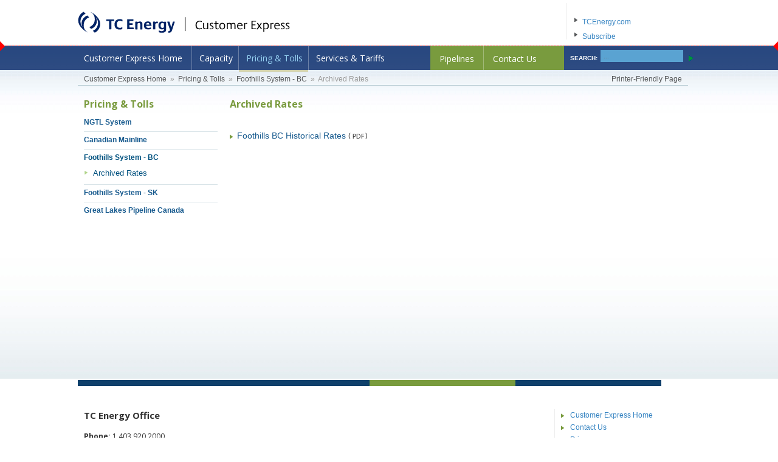

--- FILE ---
content_type: text/html
request_url: https://www.tccustomerexpress.com/3700.html
body_size: 20761
content:
<!DOCTYPE html>
<!-- <!doctype html PUBLIC "-//W3C//DTD XHTML 1.0 Transitional//EN" "http://www.w3.org/TR/xhtml1/DTD/xhtml1-transitional.dtd"> -->
<html xmlns=http://www.w3.org/1999/xhtml lang="en">
<!--
Jan 14, 2025
2025-01-14
-->


    

<head>
    <meta name="msvalidate.01" content="88B74CD02B47ADA362CB30628DB8CCCC" />

<!-- Google Tag Manager -->
<script>(function(w,d,s,l,i){w[l]=w[l]||[];w[l].push({'gtm.start':
new Date().getTime(),event:'gtm.js'});var f=d.getElementsByTagName(s)[0],
j=d.createElement(s),dl=l!='dataLayer'?'&l='+l:'';j.async=true;j.src=
'https://www.googletagmanager.com/gtm.js?id='+i+dl;f.parentNode.insertBefore(j,f);
})(window,document,'script','dataLayer','GTM-TXP4W52');</script>
<!-- End Google Tag Manager -->

    
    
    <meta http-equiv="X-UA-Compatible" content="IE=edge" />
    <meta content="text/html; charset=utf-8" http-equiv="content-type">
    <meta name="viewport" content="width=device-width, initial-scale=1">
    <meta property="article:published_time" content="2025-01-14" />
    
    
    
    
 
    <!-- PageID 3700  -->
    
    <style>html { display:none }</style>
    <script>
    if (self == top) {document.documentElement.style.display = 'block';} else {top.location = self.location;}
    </script>







<title>Archived Rates</title>
<!-- Copyright 2025 -->


        <link rel="stylesheet" href="/includes/bootstrap.css" type="text/css" />

        <link rel="stylesheet" href="/includes/global_content.css" type="text/css" />

        <link rel="stylesheet" href="/includes/global_structure.css" type="text/css" />

        <link rel="stylesheet" href="/includes/global_behaviour.css" type="text/css" />


    <link href="https://fonts.googleapis.com/css?family=Open+Sans:700,300,600,800,400" rel="stylesheet" type="text/css" />
    <link href="https://use.typekit.net/ftb7emi.css" rel="stylesheet" type="text/css">

    <!--[if lt IE 7]>
        <link rel="stylesheet" type="text/css" href="/includes/global_ie6.css" />
    <![endif]-->
    <!--[if gte IE 7]>
        <link rel="stylesheet"  type="text/css" href="/includes/global_ie7.css" />
    <![endif]-->

    
<link rel="stylesheet" href="/includes/global_print.css" type="text/css" media="print" />
    
    <script type="text/javascript" src="/includes/jquery-3.4.1.min.js"></script>
 <script type="text/javascript" src="/includes/jquery-ui.min.js"></script>

    <script type="text/javascript" src="/includes/bootstrap.js"></script>
        

    <script type="text/javascript" src="/includes/flashEmbed.js"></script>
        

    <script type="text/javascript" src="/includes/AC_RunActiveContent.js"></script>
        

    <script type="text/javascript" src="/includes/global_scripts.js"></script>
        

    
    <!--[if lt IE 7]>
        <script type="text/javascript" src="/includes/scriptsIE6Only.js"></script>
    <![endif]-->
    


    <!-- Bootstrap Lib -->
    <!--<script type="text/javascript" src="/includes/bootstrap.min.js"></script> 
    <script type="text/javascript" src="/includes/ui.core.js"></script>
    <script type="text/javascript" src="/includes/ui.tabs.js"></script>  -->
 
    <script type="text/javascript" src="/includes/jquery.tablesorter.min.js"></script>
    <script type="text/javascript" src="/includes/jquery.treeview.js"></script>
    <script type="text/javascript" src="/includes/dummy.js"></script>
    <script type="text/javascript" src="/includes/smartlists.js"></script>
    <script type="text/javascript" src="/includes/jquery.cookie.js"></script> 
    <script type="text/javascript">
        $(document).ready(function() { 
            $.smartlist();
        });
    </script> 
    

    
    <!--<meta name="revised" content="2025-01-14 09:23:18" />-->



<script>
  (function(i,s,o,g,r,a,m){i['GoogleAnalyticsObject']=r;i[r]=i[r]||function(){
  (i[r].q=i[r].q||[]).push(arguments)},i[r].l=1*new Date();a=s.createElement(o),
  m=s.getElementsByTagName(o)[0];a.async=1;a.src=g;m.parentNode.insertBefore(a,m)
  })(window,document,'script','https://www.google-analytics.com/analytics.js','ga');
  ga('require','displayfeatures');
  ga('create', 'UA-97211081-1', 'auto');
  ga('send', 'pageview');
</script>





</head>

<body class="tc_corpTwoCol" onload="setup(); sfHover();">



<!-- Google Tag Manager (noscript) -->
<noscript><iframe src="https://www.googletagmanager.com/ns.html?id=GTM-TXP4W52"
height="0" width="0" style="display:none;visibility:hidden"></iframe></noscript>
<!-- End Google Tag Manager (noscript) -->





<div id="overlay"><p>&nbsp;</p></div>
<div id="map_overlay" onclick="closeMap();" ></div> 
<div id="mapper"></div>


<!--
<div id="wrapper">
-->
<div class="wrapper">




<!-- ~~ Header ~~~~~~~~~~~~~~~~~~~~~~~~~~~~~~~~~~~~~~~~~~~~~~ -->
    <div id="header" data-addsearch="exclude">
        <div id="homeHeaderMarkets">
            <div class="links">
                <ul style="width:130px;">
                    <li><a href="https://www.tcenergy.com/">TCEnergy.com</a></li><li><a href="subscribe.html">Subscribe</a></li>
                </ul>
            </div>
            
            
        </div>
        
        <div id="homeHeaderLinks" style="padding-top:12px;display:none;">

            <div class="links" style="display:none;">
                <ul style="width:130px;">
                    <li><a href="https://www.tcenergy.com/">TCEnergy.com</a></li><li><a href="subscribe.html">Subscribe</a></li>
                </ul>
            </div>
            <div style="display:none;">    
                <div id="HeadImgHolder">
                    <!-- <a href="http://www.transcanada.com/Customer_Express/Update" target="_blank">--><img alt="" title="" src="/images/content/CE_white_placeholder.png" /><!-- a</a>-->
                    <!-- <a href="#" onclick="openUpdateMagazine();"><img class="arrowMarker" alt="" src="/images/interface/arrow_green.gif" /></a> -->
                </div>
            </div>
            
        </div>
        
        <a href="/"><img id="tcLogoImage" class="logo" alt="TC Energy Logo" src="/images/interface/tcenergy-ce-logo.svg" border="0" /></a>
        <!--<a href="/"><img id="tcLogoImage" class="logo" alt="TransCanada Pipelines" src="/images/interface/tcenergy-ce-logo.svg" border="0" /></a> -->
        <div id="printButton">
            <form name="printButton" action="" method="GET">
                <input type="button" name="pButton" value="Print This Page" onClick="openPrintDialogue()">
            </form>
        </div>
    </div>
 

 </div>
 
<div class="outerNavWrapper">
    
    <div id="environmentIndicator" style="display:none;">STAGING WEBSITE</div>
    
    <div class="wrapper">

    
<!--    <div id="centralContent"> -->
        
        <div id="topNav" data-addsearch="exclude">
            <ul id="corporate">
                
    <li><a href="/index.html">Customer Express Home</a></li>


                <li><a href="/capacity.html">Capacity</a>
            
                        <ul class="dropMenu">
                          <li><a href="/2801.html">NGTL System</a></li><li><a href="/2802.html">Canadian Mainline System</a></li><li><a href="/2803.html">Foothills System</a></li><li><a href="/5668.html">Great Lakes Pipeline Canada</a></li>
                        </ul>
                    
                </li>
            
                <li><a class="active" href="/pricing-tolls.html">Pricing & Tolls</a>
            
                        <ul class="dropMenu">
                          <li><a href="/2766.html">NGTL System</a></li><li><a href="/2767.html">Canadian Mainline</a></li><li><a href="/2768.html">Foothills System - BC</a></li><li><a href="/2771.html">Foothills System - SK</a></li><li><a href="/5748.html">Great Lakes Pipeline Canada</a></li>
                        </ul>
                    
                </li>
            
                <li><a href="/services.html">Services & Tariffs</a>
            
                        <ul class="dropMenu">
                          <li><a href="/2772.html">NGTL System</a></li><li><a href="/2773.html">Canadian Mainline</a></li><li><a href="/2774.html">Foothills System</a></li><li><a href="/5678.html">Great Lakes Pipeline Canada</a></li>
                        </ul>
                    
                </li>
            
            </ul>
            <ul id="media">
                
                <li><a href="/pipelines.html">Pipelines</a>
            
                        <ul class="dropMenu">
                          <li><a href="/ngtl.html">NGTL System</a></li><li><a href="/mainline.html">Canadian Mainline</a></li><li><a href="/foothills.html">Foothills System</a></li><li><a href="/glc.html">Great Lakes Pipeline Canada</a></li><li><a href="/cgp-code-of-conduct.html">Canadian Gas Pipelines Code of Conduct</a></li><li><a href="/other-tcenergy-assets.html">Other Assets</a></li>
                        </ul>
                    
                </li>
            
                <li><a href="/contact-us.html">Contact Us</a>
            
                        <ul class="dropMenu">
                          
                        </ul>
                    
                </li>
            
            </ul>
            <div id="searchArea">
                <form method="get" action="/search_results.html">
                    <label for="queryString">SEARCH:</label>
                    <input class="srcField" type="text" id="q" name="addsearch" placeholder="..." value="" />
                    <input class="btn" type="image" alt="" src="/images/interface/search_arrow.gif" name="searchButton" />
                </form>
            </div>
        </div>


</div>

<div id="wrapper"> 
    <div id="centralContent">


        
        
                    <div id="breadcrumb">
                        <span class="crumb">
                
            <span class="crumb"><a href="/index.html">Customer Express Home</a></span> 
            <span class="crumb">&nbsp;&nbsp;&raquo;&nbsp;&nbsp;<a href="/pricing-tolls.html">Pricing & Tolls</a></span> 
            <span class="crumb">&nbsp;&nbsp;&raquo;&nbsp;&nbsp;<a href="/2768.html">Foothills System - BC</a></span> <span class="crumb">&nbsp;&nbsp;&raquo;&nbsp;&nbsp;Archived Rates</span>
          
          
          
                        </span>
                        <span class="printer"><a href="javascript:displayPrintWindow(self.location);">Printer-Friendly Page</a></span>
                    </div>
                
        
        
                        <div id="leftNavContainer">
                            <div id="navigation">
                    
    <p class="strap">Pricing & Tolls</p>

                                <ul class="leftNavMenu">
                                    <!--[ Left Navigation ]-->
                                    
                                        <li class="first"><a href="/2766.html">NGTL System</a>
                                        <ul style="display: none;">
                                    
                        <li class="first"><a href="/5098.html">Full Path Services</a></li>
                    
                        <li class="first"><a href="/3698.html">Archived Rates</a></li>
                    
                                        </ul>
                                    
        </li>
    
                                        <li><a href="/2767.html">Canadian Mainline</a>
                                    
        </li>
    
                                <li><a class="active" href="/2768.html">Foothills System - BC</a>
                                <ul> 
                                    
            <li><a class="active" href="/3700.html">Archived Rates</a>
        
</li>
                                </ul>
                            
        </li>
    
                                        <li><a href="/2771.html">Foothills System - SK</a>
                                        <ul style="display: none;">
                                            
                        <li class="first"><a href="/3701.html">Archived Rates</a></li>
                    
                                        </ul>
                                    
        </li>
    
                                        <li><a href="/5748.html">Great Lakes Pipeline Canada</a>
                                    
        </li>
    
                                </ul>
                                <ul class="leftNavMenu">
                                
                                </ul>
                                 
                            </div>
                        </div>
                    

        <!-- ~~ Center Content ~~~~~~~~~~~~~~~~~~~~~~~~~~~~~~~~~~~~~~ -->
        <div id="middleContentSection" class="container-fluid" data-addsearch="include">
            
            
             


            
            
                        <!--<p class="strap">Archived Rates</p>-->
                        <h1 class="strap">Archived Rates</h1>
                    
                <p><span contenteditable="false" style="border-top: 1px dashed rgb(255, 0, 0); display: block; font-size: 0px; height: 0px; left: 0px; line-height: 0px; margin: 0px; padding: 0px; position: absolute; right: 0px; top: 75px; user-select: none; z-index: 9999;"><span style="border-color: transparent rgb(255, 0, 0) transparent transparent; border-style: solid; border-width: 8px 8px 8px 0px; display: block; font-size: 0px; height: 0px; line-height: 0px; margin: 0px; padding: 0px; position: absolute; right: 0px; top: -8px; width: 0px; z-index: 9999;">&nbsp;</span><span style="border-color: transparent transparent transparent rgb(255, 0, 0); border-style: solid; border-width: 8px 0px 8px 8px; display: block; font-size: 0px; height: 0px; left: 0px; line-height: 0px; margin: 0px; padding: 0px; position: absolute; top: -8px; width: 0px; z-index: 9999;">&nbsp;</span><span contenteditable="false" style="background-image: url(&quot;https://reddot.tcpl.ca/cms/ckeditor/ckeditor/plugins/magicline/images/icon.png?t=N0UC&quot;); background-position: center center; background-size: initial; background-repeat: no-repeat; background-attachment: initial; background-origin: initial; background-clip: initial; border-radius: 2px; cursor: pointer; display: block; font-size: 0px; height: 17px; line-height: 0px; margin: 0px; padding: 0px; position: absolute; right: 17px; top: -8px; width: 17px; z-index: 9999;" title="Insert paragraph here">↵</span></span></p>

<ul class="callOut">
	<li><a href="/docs/ab_rates_charges/Archived%20Rates.pdf">Foothills BC Historical Rates </a></li>
</ul>
            
            
                
            <!--  Hide -->
                
              
        </div>
        
    </div>
</div>


<!-- ~~ Footer ~~~~~~~~~~~~~~~~~~~~~~~~~~~~~~~~~~~~~~~~~~~~~~~~~~ -->
<div id="footerWrapper" data-addsearch="exclude">
    <div id="footer">
        <div id="brandSafeArea" style="height:200px">
                        
        </div>
        <div id="colorBar"><img src="/images/interface/ce_colorbar.jpg" alt="colorbar" border="0" width="960" height="10"></div> 
        <div id="footerBox">
            <!-- <div id="socialMediaFooterLinks" style="display:none;">
                 <a href="/contact-us.html#social"><img src="/images/interface/follow-us.gif" width="226" height="56" class="imageHover" alt="" /></a>
             </div> -->
            <div id="homeFooterLinks">
                <ul>
                    <li><a href="/index.html">Customer Express Home</a></li><li><a href="/contact-us.html">Contact Us</a></li>
                    <!-- <a href="/">TransCanada Corporation Home</a></li> -->                
                    <li><a href="https://www.tcenergy.com/privacy">Privacy</a></li><li><a href="/legal-notices.html">Legal Notices</a></li>
                    <li>&nbsp;</li>
                </ul>
                <div id="homeFooterSizeAdj" style="float:none;">
                    <ul>
                        <li>Text Sizes: 
                            <a href="javascript:adjustFontSize(0);">S</a> 
                            <a class="active" href="javascript:adjustFontSize(1);">M</a> 
                            <a href="javascript:adjustFontSize(2);">L</a>
                        </li>
                    </ul>
                </div>
            </div>
            
                
            
            <div id="copyTag">
                <h2>TC Energy Office</h2>
                <p> 
                    <strong>Phone:</strong> 1.403.920.2000 <br />
                    <strong>Toll-free:</strong> 1.800.661.3805<br />
                </p>
                <p>&nbsp;</p>
                <h2>Emergency Numbers</h2>
                <p>
                   <strong>Canada:</strong> 1.888.982.7222 <br />
                   <strong> United States:</strong> 1.800.447.8066 <br />
                   <strong>Portland Natural Gas Transmission System(PNGTS):</strong> 1.800.830.9865 <br />
                   <strong> Columbia Gas Transmission, Crossroads Pipeline, <br />Hardy Storage Company & Millennium Pipeline:</strong> 1.800.835.7191 <br />
                   <strong>Columbia Gulf Transmission:</strong> 1.866.485.3427 <br />
                   <strong> Columbia Midstream:</strong> 1.855.511.4942 <br />
                   <strong>Mexico:</strong> 01.800.111.3333 <br />
                   <br>
                </p>
                <script type="text/javascript">
                        cDate=new Date();
                        document.write("<p id=\"copyrightDate\"><a href=\"/955.html\">Copyright &copy;  " + cDate.getFullYear() + " TransCanada PipeLines Limited</a></p>");
                </script>
                <!--<p id="copyrightDate">Copyright TransCanada PipeLines Limited</p>-->
                <!-- <br /> Page Updated: 2025-01-14 09:23:18h CT</p> -->
                <a href="#"><img alt="" src="/images/interface/footerWidget.jpg" /></a>
            </div>
        </div>
        <div id="printFooter">
            <p><!--<strong>Page Updated:</strong> 2025-01-14 09:23:18h CT
            <br /> -->
            <span class="crumb">
            <span class="crumb"><a href="/index.html">Customer Express Home</a></span> 
            <span class="crumb">&nbsp;&nbsp;&raquo;&nbsp;&nbsp;<a href="/pricing-tolls.html">Pricing & Tolls</a></span> 
            <span class="crumb">&nbsp;&nbsp;&raquo;&nbsp;&nbsp;<a href="/2768.html">Foothills System - BC</a></span> <span class="crumb">&nbsp;&nbsp;&raquo;&nbsp;&nbsp;Archived Rates</span>
          
          
          </span>
            </p>
            <div>
                <p>Copyright &copy; 2025 TransCanada PipeLines Limited</p>
            </div>
        </div>
    </div>
</div>

<!-- following page links

-->



<!--  text  -->

<script type="text/javascript">
    // Add text content classes
    //  $("#middleContentSection a[href$='pdf']").not(".nostyle").addClass("link-pdf-text");
    // $("#middleContentSection a[href$='PDF']").not(".nostyle").addClass("link-pdf-text");
    $("a[href$='PDF'],a[href$='pdf']").not("a:contains('PDF')").addClass("link-pdf-text");
    
    //$("#middleContentSection a[href$='xls']").not(".nostyle").addClass("link-xls-text");
    //$("#middleContentSection a[href$='xlsx']").not(".nostyle").addClass("link-xls-text");
    $("a[href$='xls'],a[href$='xlsx']").not("a:contains('XLS')").addClass("link-xls-text");
    $("a[href$='XLS'],a[href$='XLSX']").not("a:contains('XLS')").addClass("link-xls-text");
    
    
    //$("#middleContentSection a[href$='docx'],#rightContentSection a[href$='docx']").not(".nostyle").addClass("link-doc-text");
    //$("#middleContentSection a[href$='docx']").not(".nostyle").addClass("link-doc-text");
    $("a[href$='doc'],a[href$='docx']").not(".nostyle").addClass("link-doc-text");
    
    $("#middleContentSection a[href$='csv']").not("a:contains('CSV')").addClass("link-csv-text");
    $("#middleContentSection a[href$='jpg']").not("a:contains('JPEG')").addClass("link-jpg-text");
    
</script>
            

 <!-- -->




<script type="text/javascript">
    window._monsido = window._monsido || {
        token: "f7xA7yJunsI572_m97Q8Kw",
    };
</script>
<script type="text/javascript" async src="https://app-script.monsido.com/v2/monsido-script.js"></script>

</body>
</html>

--- FILE ---
content_type: text/css
request_url: https://www.tccustomerexpress.com/includes/global_content.css
body_size: 40947
content:
/* -- Content Styles ----- */

sup{
    padding-right:3px;
}

/* --- Left Nav --- */

#navHeader, #navHeader p {
    font-family: Arial,Helvetica,sans-serif;
    font-size: 20px;
    font-weight: normal;
    line-height: 25px;
    color: #FFF;
}

#navHeader u, #navHeader p u {
    text-decoration: none;
    border-bottom: 1px dotted #FFF;
}

#breadcrumb span.crumb, #breadcrumb span.crumb a, #breadcrumb span.printer a, 
#printFooter span.crumb, #printFooter span.crumb a {
    font-family: Arial,Helvetica,sans-serif;
    font-size: 12px;
    font-weight: normal;
    line-height: 20px;
    text-decoration: none;
    color: #555759;
}

#printFooter span.crumb {
    font-weight: bold;
}

#breadcrumb span.crumb a:hover, #breadcrumb span.printer a:hover, 
#printFooter span.crumb a:hover {
    color: #009537;
}

#breadcrumb span.crumb {
    color: #999;
}

p.strap {
    font-family: 'Open Sans',Arial,Helvetica,sans-serif;
    font-size: 16px;
    font-weight: bold;
    /*color: #009537; May 5 */
    color: #799b3e;
    padding-top: 0;
    margin-top: 0;
}
p.strap img{
    vertical-align:middle;
}

/* body.tc_home ul.QC li a {
    font-family: Arial,Helvetica,sans-serif;
    font-size: 12px;
    font-weight: bold;
    text-decoration: none;
    color: #FFF;
    padding: 2px 0 0 0;
    border-top: 1px solid #32698A;
    background: url(/images/interface/tc_home_arrow_1.gif) no-repeat 100% 10px;
}

body.tc_home ul.QC li.first a {
    padding: 0;
    border: none;
    background: url(/images/interface/tc_home_arrow_1.gif) no-repeat 100% 4px;
}

body.tc_home ul.QC li a:hover {
    font-family: Arial,Helvetica,sans-serif;
    font-size: 12px;
    font-weight: bold;
    background: url(/images/interface/tc_home_arrow_2.gif) no-repeat 100% 10px;
}

body.tc_home ul.QC li.first a:hover {
    font-family: Arial,Helvetica,sans-serif;
    font-size: 12px;
    font-weight: bold;
    background: url(/images/interface/tc_home_arrow_2.gif) no-repeat 100% 4px;
}
*/

body.ce_home ul.QC li a {
    font-family: Arial,Helvetica,sans-serif;
    font-size: 12px;
    font-weight: bold;
    text-decoration: none;
    color: #00517F;
    padding: 2px 0 0 0;
    border-top: 1px solid #FFF; /*#E3EEF4;*/ /*#32698A;*/
    background: url(/images/interface/ce_arrow_green.jpg) no-repeat 100% 10px;
}

body.ce_home ul.QC li.first a {
    padding: 0;
    border: none;
    background: url(/images/interface/ce_arrow_green.jpg) no-repeat 100% 4px;
}

body.ce_home ul.QC li a:hover {
    font-family: Arial,Helvetica,sans-serif;
    font-size: 12px;
    font-weight: bold;
    background: url(/images/interface/ce_arrow_white.jpg) no-repeat 100% 10px;
}

body.ce_home ul.QC li.first a:hover {
    font-family: Arial,Helvetica,sans-serif;
    font-size: 12px;
    font-weight: bold;
    background: url(/images/interface/ce_arrow_white.jpg) no-repeat 100% 4px;
}

ul.SN li {
    border-top: 1px solid #FFF; /*#E3EEF4;*/ /*#32698A;*/
    padding: 0;
}

ul.SN li a {
    font-family: Arial,Helvetica,sans-serif;
    font-size: 12px;
    font-weight: bold;
    text-decoration: none;
    padding: 2px 0 0 0;
}

ul.SN li.first, ul.SN li:first-child {
    border: none;
}

ul.SN li.first a, ul.SN li ul li a, ul.SN li.first ul li a, 
ul.SN li:first-child a, ul.SN li:first-child ul li a {
    padding: 0;
    border: none;
}

body.tc_home ul.SN li a {
    color: #DAAC5F;
}

body.ce_home ul.SN li a {
    color: #00517F;
}

body.tc_home ul.SN li a:hover, body.ce_home ul.SN li a:hover {
    color: #009537;
}

ul.SN li ul, ul.SN li.first ul {
    width: 220px;
    margin: 0;
    padding: 0;
    list-style-type: none;
}

ul.SN li ul li, ul.SN li.first ul li {
    width: 205px;
    padding: 2px 0 0 0;
    margin: 0;
    background: url(/images/interface/tc_home_arrow_1.gif) no-repeat left 8px;
    border: none;
}

ul.SN li ul li a, ul.SN li.first ul li a {
    width: 205px;
    font-family: Arial,Helvetica,sans-serif;
    font-size: 12px;
    font-weight: normal;
    text-decoration: none;
    color: #DAAC5F;
    padding: 0 0 0 0;
    margin: 0 0 0 15px;
    border: none;
}

ul.SN li ul li a:hover, ul.SN li.first ul li a:hover {
    color: #009537;
}

body.tc_home ul.drop li {
    font-family: Arial,Helvetica,sans-serif;
    font-size: 12px;
    font-weight: bold;
    text-decoration: none;
    color: #FFF;
    padding: 8px 0 4px 0;
    border-top: 1px solid #32698A;
}

ul.drop li {
    font-family: Arial,Helvetica,sans-serif;
    font-size: 12px;
    font-weight: bold;
    text-decoration: none;
    color: #175a8e;
    padding: 4px 0 4px 0;
    /*border-top: 1px solid #32698A;*/
    border: none;
}

body.tc_home ul.drop li.first {
    border: none;
    padding-bottom: 0px;
    margin-bottom: 0px;
}

body.ce_home ul.drop li {
    color: #00517F;
}

ul.drop li select {
    font-family: Arial,Helvetica,sans-serif;
    font-size: 11px;
    font-weight: normal;
    color: #666;
    line-height: 20px;
}

body.ce_home ul.drop li.ceText {
    font-size: 12px;
    font-weight: normal;
    line-height: 20px;
    padding-top: 10px;
    color: #7399AE;
    border-top: 1px solid #FFF;
}

body.ce_home ul.drop li.ceLink {
    border: none;
}

body.ce_home ul.drop li.ceLink a {
    font-size: 12px;
    font-weight: normal;
    color: #FFF;
    text-decoration: none;
    padding: 8px 0 0 15px;
    background: url(/images/interface/tc_home_arrow_1.gif) no-repeat left 12px;
    border: none;
}

ul.leftNavMenu li {
    font-family: Arial,Helvetica,sans-serif;
    font-size: 13px;
    font-weight: bold;
    text-decoration: none;
    color: #555759;
    padding: 8px 0 0 0;
    border-top: 1px solid #D9E4E8;
}

ul.leftNavMenu li a {
    font-family: Arial,Helvetica,sans-serif;
    font-size: 12px;
    font-weight: bold;
    text-decoration: none;
    color: #175a8e;
    padding: 1px 0 0 0; /*8px 0 0 0;*/
}

ul.leftNavMenu li.first, ul.leftNavMenu li.first a {
    border-top: none;
}

ul.leftNavMenu li a:hover, ul.leftNavMenu li.first a:hover {
    color: #009537;
}

ul.leftNavMenu li a.active, ul.leftNavMenu li.first a.active {
    color: #00517F;
}

ul.leftNavMenu li ul, ul.leftNavMenu li.first ul {
    width: 220px;
    margin: 1px 0 0 0; /*8px 0 0 0;*/
    padding: 0;
    list-style-type: none;
    /*border-top: 1px solid #D9E4E8;*/
}

ul.leftNavMenu li ul li.headline, ul.leftNavMenu li.first ul li.headline {
    font-family: Arial,Helvetica,sans-serif;
    font-size: 13px;
    font-weight: normal;
    text-decoration: none;
    color: #666;
    padding: 1px 0 0 15px; /*8px 0 0 15px;*/
    border: none;
    background: url(/images/interface/left_nav_child_arrow.gif) no-repeat left 8px;
}

ul.leftNavMenu li ul li a, ul.leftNavMenu li.first ul li a, 
ul.leftNavMenu li ul li a.active, ul.leftNavMenu li.first ul li a.active, 
ul.leftNavMenu li ul li.first a.active, ul.leftNavMenu li.first ul li.first a.active {
    width: 205px;
    font-family: Arial,Helvetica,sans-serif;
    font-size: 13px;
    font-weight: normal;
    text-decoration: none;
    color: #3684C2;
    padding: 1px 0 0 15px; /*8px 0 0 15px;*/
    border: none;
    background: url(/images/interface/left_nav_child_arrow.gif) no-repeat left 8px;
}

ul.leftNavMenu li ul li a, ul.leftNavMenu li ul li a.active, 
ul.leftNavMenu li ul li.first a, ul.leftNavMenu li ul li.first a.active {
    width: 190px;
}

ul.leftNavMenu li span a {
    padding: 0;
    border: none;
}

ul.leftNavMenu li span a img {
    padding: 6px 0 0 5px; /*4px 0 0 5px;*/
}

/* --- 5th level Left Nav styles --- */

ul.leftNavMenu li ul li ul li.headline, ul.leftNavMenu li.first ul li ul li.headline {
    font-family: Arial,Helvetica,sans-serif;
    font-size: 12px;
    font-weight: normal;
    text-decoration: none;
    color: #666;
    padding: 1px 0 0 30px; /*8px 0 0 15px;*/
    border: none;
    background: url(/images/interface/left_nav_child_arrow.gif) no-repeat 15px 8px;
}

ul.leftNavMenu li ul li ul li a, ul.leftNavMenu li.first ul li ul li a, 
ul.leftNavMenu li ul li ul li a.active, ul.leftNavMenu li.first ul li ul li a.active, 
ul.leftNavMenu li ul li.first ul li a.active, ul.leftNavMenu li.first ul li.first ul li a.active {
    width: 205px;
    font-family: Arial,Helvetica,sans-serif;
    font-size: 12px;
    font-weight: normal;
    text-decoration: none;
    color: #3684C2;
    padding: 1px 0 0 30px; /*8px 0 0 15px;*/
    border: none;
    background: url(/images/interface/left_nav_child_arrow.gif) no-repeat 15px 8px;
}

ul.leftNavMenu li ul li ul li a, ul.leftNavMenu li ul li ul li a.active, 
ul.leftNavMenu li ul li.first ul li a, ul.leftNavMenu li ul li.first ul li a.active {
    width: 175px;
}

ul.leftNavMenu li ul li a.active, ul.leftNavMenu li.first ul li a.active, 
ul.leftNavMenu li ul li ul li a.active, ul.leftNavMenu li.first ul li ul li a.active {
    color: #00517F;
}

p.whiteBack {
    font-family: Arial,Helvetica,sans-serif;
    font-size: 12px;
    font-weight: normal;
    color: #666;
    line-height: 20px;
}

#flyout p.whiteBack {
    margin-top: 5px;
    margin-bottom: 8px;
    padding-top: 0;
    padding-bottom: 10px;
    border-bottom: 1px solid #E5EDF0;
}

p.whiteBack a {
    text-decoration: none;
}

#flyout p.strap {
    font-family: Arial,Helvetica,sans-serif;
    font-size: 14px;
    font-weight: bold;
    color: #009537;
    padding-top: 0;
    padding-bottom: 0;
    margin-top: 0;
    margin-bottom: 0;
}

span.small, span.fileinfo {
    font-family: Arial,Helvetica,sans-serif;
    font-size: 10px;
    font-weight: normal;
    color: #666;
    line-height: 20px;
}

ul.callOut li a, #middleContentSection ul.callOut li a {
    font-family: Arial,Helvetica,sans-serif;
    font-size: 14px;
    font-weight: normal;
    text-decoration: none;
    line-height: 20px;
    color: #175a8e;
    padding: 8px 0 0 0;
}
#rightContentSection ul.callOut li a {
    font-size: 12px;
}

ul.callOut li a:hover, #middleContentSection ul.callOut li a:hover {
    color: #009537;
}

#middleContentSection div.imageOnRight ul.callOut {
    width: 220px;
}


/* --- Content Styles --- */

.orgchartflap ul {
    list-style:none;
    margin:0;
    padding:0;
}
.orgchartflap ul li a {
    background-image:url(/images/interface/arrow_green2.gif);
    background-repeat:no-repeat;
    background-position:left top;
    padding: 0 0 0 11px;
    margin-left:0px;
    border:0;
    line-height:24px;
    font-size:14px;
    color:#3684C2;
    text-decoration:none;
}

#middleContentSection img {
    padding: 10px 0 10px 0;
}

#middleContentSection div.imageOnRight img {
    padding: 0 0 0 10px;
    float: right;
}

#rightContentSection img {
    padding: 5px 0 10px 0;
}

#flashArea img {
    padding: 0;
}

h1 {
    font-family: 'Open Sans',Arial,Helvetica,sans-serif;
    font-size: 16px;
    font-weight: bold;
    text-decoration: none;
    line-height: 20px;
    color: #799b3e;
}

h2 {
    font-family: 'Open Sans',Arial,Helvetica,sans-serif;
    /*font-size: 14px; May 5 */
    font-size: 15px;
    font-weight: bold;
    text-decoration: none;
    line-height: 20px;
    /*color: #00517F; May 5 */
    color:#0e406a;
    padding: 0;
    margin-bottom: 6px;
}

td h2 {
    margin: 0;
}

h3 {
    font-family: 'Open Sans',Arial,Helvetica,sans-serif;
    font-size: 14px;
    font-weight: bold;
    text-decoration: none;
    padding: 0;
    margin: 0;
    line-height: 25px;
    color: #555759;
    /*padding-bottom: 5px;*/
    border: none;
}


#rightContentSection h3 {
    margin-top: -10px;
}

h4 {
    font-family: 'Open Sans',Arial,Helvetica,sans-serif;
    font-size: 14px;
    font-weight: bold;
    text-decoration: none;
    padding: 0;
    margin: 0;
    line-height: 25px;
    color: #5aa3d2;
    border: none;
}

p {
    font-family: 'Open Sans',Arial,Helvetica,sans-serif;
    font-size: 14px;
    font-weight: normal;
    text-decoration: none;
    line-height: 20px;
    color: #555759;
    padding: 0;
    margin: 5px 0 10px 0;
}
#rightContentSection p {
    font-size:12px;
}
#rightContentSection p.strap {
    font-size:14px;
}

p.small {
    font-family: 'Open Sans',Arial,Helvetica,sans-serif;
    font-size: 10px;
    font-weight: normal;
    text-decoration: none;
    line-height: 20px;
    color: #333;
}

p.legal{
    font-family: Arial,Helvetica,sans-serif;
    font-size: 12px;
    font-weight: normal;
    text-decoration: none;
    line-height: 20px;
    color: #666;
}

p b {
    /*font-family: Arial,Helvetica,sans-serif;
    color:#333;*/
    font-weight: bold;
}

p a, a {
    /*font-family: Arial,Helvetica,sans-serif;
    font-size: 14px;*/
    font-weight: normal;
    text-decoration: underline;
    line-height: 20px;
    color: #555759;
}

p.legal a:hover {
    color: #333;
}

p a.mediaLink {
    font-family: Arial,Helvetica,sans-serif;
    font-size: 12px;
    font-weight: normal;
    text-decoration: none;
    line-height: 20px;
    color: #3684C2;
}

#rightContentSection p {
    margin: 5px 0 10px 0;
}

#rightContentSection p.strap {
    margin-top: 0px;
    margin-bottom: 20px;
}

#rightContentSection p a {
    font-family: Arial,Helvetica,sans-serif;
    font-size: 12px;
    font-weight: normal;
    text-decoration: underline;
    line-height: 20px;
    color: #999;
}

p a:hover, #rightContentSection p a:hover {
    color: #009537;
}

#rightContentSection p a.highlight {
    font-family: Arial,Helvetica,sans-serif;
    font-size: 12px;
    font-weight: normal;
    text-decoration: none;
    line-height: 20px;
    color: #333;
}

#rightContentSection p a.highlight:hover {
    color: #009537;
}

p ul, ul {
    padding: 0;
    margin: 0 0 0 15px;
}

p ol, ol {
    padding: 0;
    margin: 0 0 0 30px;
}

p ul li, ul li, 
p ol li, ol li {
    font-family: 'Open Sans',Arial,Helvetica,sans-serif;
    font-size: 14px;
    font-weight: normal;
    text-decoration: none;
    line-height: 24px;
    color: #333;
    margin: 0;
}

p ul li a, ul li a, 
p ol li a, ol lo a {
    font-family: 'Open Sans',Arial,Helvetica,sans-serif;
    font-size: 14px;
    font-weight: normal;
    text-decoration: underline;
    line-height: 24px;
    color: #555759;
}

p ul li a:hover, ul li a:hover, 
p ol lo a:hover, ol lo a:hover {
    color: #009537;
}

#lp2ColSection div p.intro {
    font-family: Arial,Helvetica,sans-serif;
    font-size: 15px;
    font-weight: normal;
    line-height: 20px;
    color: #333;
}

body.lp_home #rightContentSection p.newsItem {
    margin: 0;
    padding: 5px 0 5px 0;
    border-top: 1px solid #D9E4E8;
}

body.lp_home #rightContentSection ul.callOut {
    padding-top: 5px;
    border-top: 1px solid #D9E4E8;
}

body.lp_corpTwoCol #rightContentSection ul.callOut {
    padding-top: 5px;
    border-bottom: 1px solid #D9E4E8;
}

#rightContentSection ul.callOut {
    padding-top: 0;
    padding-bottom: 0;
    margin-bottom: 0;
}

#middleContentSection ul.callOut {
    margin-top: 10px;
    border: none;
}

table {
    width: 100%;
    border-spacing: 0;
    border-collapse: collapse;
    margin: 5px 0 5px 0;
}

table thead tr, table tbody tr.tline, table tr.tline {
    border-bottom: 1px solid #D9E4E8;
}

table thead td,table thead th {
    font-family: 'Open Sans',Arial,Helvetica,sans-serif;
    font-size: 14px;
    font-weight: bold;
    text-decoration: none;
    line-height: 26px;
    color: #333;
    padding:1px 6px 6px 6px;
    border: none;
}

table thead td.first,table thead th.first {
    text-align: left;
}

table tbody {
    border-bottom: 1px solid #D9E4E8;
}

table tbody tr {
    height: 25px;
    background-color: #FFF;
}

table tbody tr.gray {
    height: 25px;
    /*background-color: #E8F0F8;*/
    background-color: #dbe6f0;
}

table tbody tr td, table tr td {
    font-family: 'Open Sans',Arial,Helvetica,sans-serif;
    font-size: 14px;
    font-weight: normal;
    text-decoration: none;
    line-height: 25px;
    color: #333;
}

table tbody tr.tline td {
    font-family: 'Open Sans',Arial,Helvetica,sans-serif;
    font-size: 14px;
    font-weight: bold;
    text-decoration: none;
    line-height: 25px;
    color: #333;
    padding-bottom: 5px;
}

table tbody tr.headline td {
    font-family: 'Open Sans',Arial,Helvetica,sans-serif;
    font-size: 14px;
    font-weight: bold;
    text-decoration: none;
    line-height: 25px;
    color: #3684C2;
}

table tbody td.first {
    text-align: left;
}

table tr td p ul li, table tr td ul li, 
table tr td p ol li, table tr td ol li {
    line-height: 20px;
}

table tr td p ul li a, table tr td ul li a, 
table tr td p ol li a, table tr td ol li a {
    line-height: 20px;
}




/* Branded Tables **************************************** */

table.branded thead tr {
  background-color: #0e406a;
}
table.branded thead tr th{
	color:#fff;
	font-weight:normal;
}
table.branded tbody tr:nth-child(even) {
  background-color: rgba(209,209,171,0.6);
}

table.branded tbody tr.secondaryHeadings{
    background-color: rgba(209,209,171,0.6);
}








#middleContentSection td, #middleContentSection th{
    padding: 1px 6px 6px 6px;
}



/* Contacts Us Area */
#contact-detail-top {
    margin: 1.5em 0 2.5em;
}

.contact-detail-top-ul {
    list-style: none;
    margin-left: 0;
    padding-left: 0;
}

.contact-detail-top-ul li {
    line-height: 1.6em;
}

.contact-title {
    font-weight: bold;
    display: block;
    float: left;
    clear: left;
    width: 60px;
    padding: 0;
}

.contact-ph {
    font-weight: normal;
    margin-left: 3.5em;
}


/* --- Tabs --- */

#tabs-contacts-1 {
    padding: 0 2px 0 2px;
    margin: 0;
    background: url(/images/interface/table_line.gif) repeat-x left 30px;
}

ul.tabs-contacts-headings {
    margin: 0 0 0 -10px;
    padding: 0 0 0 10px;
    z-index: 0;
    list-style:none;
}

div#manage-tab-content-rd {
    margin-bottom: 15px;
}

div#tc-tab-set {
    margin: 0;
    padding: 0;
}

.ui-tabs-hide {
    display: none;
}

.ui-tabs-nav, .ui-tabs-panel {
    font-family: Arial,Helvetica,sans-serif;
    font-size: 11px;
}

.ui-tabs-nav {
    list-style: none;
    margin: 0;
    padding: 0;
}

.ui-tabs-nav:after { /* clearing without presentational markup, IE gets extra treatment */
    display: block;
    content: " ";
    clear: both;
}

.ui-tabs-nav li.tabs-contact-title, 
.ui-tabs-nav li.tabs-links-active {
    float: left;
    margin: 0 2px 0 0;
    min-width: 84px; /* be nice to Opera */
    font-size: 12px;
}

.ui-tabs-nav li.tabs-links-active {
    border-bottom: 1px solid #FFF;
    margin-bottom: -1px;
}

.ui-tabs-nav li.tabs-content-title {
    border-bottom: 1px solid #d9e4e8;
}

li#contacts-title-first {
    margin-left: 8px;
}

.ui-tabs-nav a.tabs-links, 
.ui-tabs-nav a.tabs-links span {
    display: block;
    padding: 0 35px 0 7px;
    background: url(/images/interface/tabs.png) no-repeat;
}

.ui-tabs-nav a.tabs-links {
    margin: 1px 0 0; /* position: relative makes opacity fail for disabled tab in IE */
    padding-left: 0;
    color: #4099BE;
    font-weight: bold;
    line-height: 1.2;
    text-align: center;
    text-decoration: none;
    white-space: nowrap; /* required in IE 6 */    
    outline: 0; /* prevent dotted border in Firefox */
}

.ui-tabs-nav .ui-tabs-selected a.tabs-links {
    position: relative;
    top: 1px;
    z-index: 2;
    margin-top: 0;
    color: #27537A;
    font-weight: bold;
}

.ui-tabs-nav a.tabs-links span {
    width: 64px; /* IE 6 treats width as min-width */
    min-width: 64px;
    height: 18px; /* IE 6 treats height as min-height */
    min-height: 18px;
    padding-top: 6px;
    padding-right: 0;
}

.ui-tabs-nav a.tabs-links span { /* hide from IE 6 */
    width: auto;
    height: auto;
}

.ui-tabs-nav .ui-tabs-selected a.tabs-links span {
    padding-bottom: 1px;
}

.ui-tabs-nav .ui-tabs-selected a.tabs-links, 
.ui-tabs-nav a.tabs-links:hover, 
.ui-tabs-nav a.tabs-links:focus, 
.ui-tabs-nav a.tabs-links:active, 
.ui-tabs-nav li.tabs-links-active a.tabs-links {
    background-position: 100% -150px;
}

.ui-tabs-nav a.tabs-links, 
.ui-tabs-nav .ui-tabs-disabled a.tabs-links:hover, 
.ui-tabs-nav .ui-tabs-disabled a.tabs-links:focus, 
.ui-tabs-nav .ui-tabs-disabled a.tabs-links:active {
    background-position: 100% -100px;
}

.ui-tabs-nav .ui-tabs-selected a.tabs-links span, 
.ui-tabs-nav a.tabs-links:hover span, 
.ui-tabs-nav a.tabs-links:focus span, 
.ui-tabs-nav a.tabs-links:active span, 
.ui-tabs-nav li.tabs-links-active a.tabs-links span {
    background-position: 0 -50px;
}

.ui-tabs-nav a.tabs-links span, 
.ui-tabs-nav .ui-tabs-disabled a.tabs-links:hover span, 
.ui-tabs-nav .ui-tabs-disabled a.tabs-links:focus span, 
.ui-tabs-nav .ui-tabs-disabled a.tabs-links:active span, 
.tabs-links-active a.tabs-links {
    background-position: 0 0;
}

.ui-tabs-nav .ui-tabs-selected a.tabs-links:link, .ui-tabs-nav .ui-tabs-selected a.tabs-links:visited, .ui-tabs-nav .ui-tabs-disabled a.tabs-links:link, .ui-tabs-nav .ui-tabs-disabled a.tabs-links:visited { /* @ Opera, use pseudo classes otherwise it confuses cursor... */
    cursor: text;
}

.ui-tabs-nav a.tabs-links:hover, .ui-tabs-nav a.tabs-links:focus, .ui-tabs-nav a.tabs-links:active,
.ui-tabs-nav .ui-tabs-unselect a.tabs-links:hover, .ui-tabs-nav .ui-tabs-unselect a.tabs-links:focus, .ui-tabs-nav .ui-tabs-unselect a.tabs-links:active { /* @ Opera, we need to be explicit again here now... */
    cursor: pointer;
}

.ui-tabs-disabled {
    opacity: .4;
    filter: alpha(opacity=40);
}

.ui-tabs-panel {
    border-top: 1px solid #d9e4e8;
    padding: 10px 8px 10px 16px;
    background: #fff; /* declare background color for container to avoid distorted fonts in IE while fading */
}

/* Additional IE specific bug fixes... */
* html .ui-tabs-nav { /* auto clear, @ IE 6 & IE 7 Quirks Mode */
    display: inline-block;
}

*:first-child+html .ui-tabs-nav  { /* @ IE 7 Standards Mode - do not group selectors, otherwise IE 6 will ignore complete rule (because of the unknown + combinator)... */
    display: inline-block;
}


/* --- Tables within Tab Area --- */

#table_info {
    width: 100%;
}

p.tab-contacts-title {
    color: #015281;
    font-weight: bold;
    margin: 0;
    padding: 0;
    font-family: Arial,Helvetica,sans-serif;
    font-size: 12px;
}

.contact-tables {
    /*width: 100%;*/
    margin-top: 7px;
    line-height: normal;
}

.contact-tables table {
    margin: 15px 0;
}

.contact-tables tbody {
    border: none;
    padding: 0;
    margin: 0;
}

.contact-tables th {
    padding: 0 0 8px 0;
    margin: 0;
    cursor: pointer;
    font-family: Arial,Helvetica,sans-serif;
    font-weight: bold;
    font-size: 12px;
}

.contact-tables th.contact-digits {
    width: 98px;
}

.contact-tables tr {
    background-color: #fff;
    border: none;
    padding: 0;
    margin: 0;
    line-height: normal;
}

.contact-tables tr td {
    padding: 0;
    margin: 0;
    line-height: normal;
}

.contact-tables td {
    text-align: left;
    line-height: normal;
    padding: 0;
    margin: 0;
}

.contact-tables td a {
    text-decoration: underline;
    color: #005180;
}

.contact-tables td a:hover {
    text-decoration: none;
    color: #005180;
}


/* --- Management Tab --- */

#org_chart { 
    font-family: Arial,Helvetica,sans-serif;
    font-size: 12px;
    list-style: none;
    margin: 0;
    padding: 0;
}

ul#org_chart a {
    text-decoration: underline;
    font-weight: normal;
    color: #005081;
}

ul#org_chart a:hover {
    text-decoration: none;
}

ul#org_chart ul {
    list-style: none;
}
ul#org_chart li {
    margin: 10px 0;
    line-height: normal;
}

#org_chart li.closed {
    background: transparent url(/images/interface/min_1.gif) no-repeat;
    padding-left: 10px;
}

li .manage-dept {
    font-weight: bold;
    color: #034F81;
}

li .manage-position {
    font-weight: bold;
    color: #000;
}

.manage-ph {
    font-weight: normal;
    color: #000;
    text-decoration: none;
}

.manage-fax {
    font-weight: normal;
    color: #000;
}

.manage-email {
    font-weight: normal;
    font-family: Arial,Helvetica,sans-serif;
    text-decoration: none;
    color: #000;
}

.manage-email a {
    text-decoration: underline;
    color: #005180;
}

.manage-email a:hover {
    text-decoration: none;
    color: #005180;
}

.manage-details {
    display: none;
    font-weight: normal;
    text-decoration: none;
    color: #000;
    border: 1px solid #000;
}

.manage-details-open {
    font-weight: normal;
    text-decoration: none;
    color: #000;
    border: 1px dotted #000;
}

.treeview .hitarea {
    background: url(/images/interface/treeview-default2.gif) -64px -25px no-repeat;
    height: 21px;
    width: 18px;

    float: left;
    cursor: pointer;

    position:relative;
    left:-10px;
    margin-bottom: 32px;
    padding: 0;
}

.treeview-rd .hitarea {
    background: url(/images/interface/treeview-default2.gif) left top;
    height: 18px;
    width: 18px;
    float: left;
    cursor: pointer;
    position:relative;
    left:-10px;
    padding: 0;

    margin-bottom: 75px;
}

/* fix for IE6 */
* html .hitarea {
    display: inline;
    float: none;
}

ul.treeview li { 
    margin: 5px 0;
    padding: 3px 0 0 10px;
    border: 2px dotted #F0F;
    clear: both;
}

ul.treeview li { 
    background: url(/images/interface/treeview-famfamfam-line.gif) 0 0 no-repeat; 
}

ul.treeview li.collapsable, .treeview li.expandable { 
    background-position: 0 0; /*-176px;*/
    border: 1px solid #FF0;
}

ul.treeview .expandable-hitarea { 
    background-position: 0 0; /*-80px -3px;*/
}

ul.treeview li.last { 
    background-position: 0 0; /*-1766px; */
}

ul.treeview li.lastCollapsable, .treeview li.lastExpandable { 
    background-image: url(/images/interface/treeview-default2.gif); 

    margin-left: -3px;
}

ul.treeview li.lastCollapsable { 
    background-position: 0 -111px; 
}

ul.treeview li.lastExpandable { 
    background-position: -32px -67px;
}

ul.treeview div.lastCollapsable-hitarea, .treeview div.lastExpandable-hitarea { 
    background-position: 0; 
}

ul.treeview-famfamfam li { 
    background-image: url(/images/interface/treeview-famfamfam-line.gif); 
}

ul.treeview-famfamfam .hitarea, .treeview-famfamfam li.lastCollapsable, .treeview-famfamfam li.lastExpandable { 
    background-image: url(/images/interface/treeview-default2.gif); 

    margin-left: -3px;
} 
/* END: Tabs - Contacts */


/* --- START News Archive --- */

div#sl {
    border-bottom: 1px solid #D9E4E8;
}

div.item {
    margin-bottom: 10px;
}

li.news-title a {
    color: #175a8e;
    text-decoration: none;
    font-size:14px;
    font-weight:bold;
}

li.news-title a:hover {
    text-decoration: underline;
    color:#677f34;
}

li.news-clip {
    color: #333333;
}

li.news-date {
    color: #555759;
    font-size:13px;
}

#sl-pagination {
    color: #3786C1;
    font-weight: bold;
    font-family: Arial,Helvetica,sans-serif;
    font-size: 11px;
    text-align: right;
    
}

#sl-pagination span { 
    padding: 0;
    margin-right: 10px;
    color: #3786C1;
    
}

#sl-pagination span a { 
    color: #3786C1;
    text-decoration: none;
}

.sl-pagination-selected    { 
    border-bottom: 1px dotted #6AA3D0; 
    
}
.sl-pagination-selected a:link, 
.sl-pagination-selected a:visited { 
    text-decoration: none; 
    color: #3786C1;
}
#sl {
    width: 700px;
    margin-bottom: 15px;
}


/* --- jQuery list pagination styles --- */
div#sl-page-area-btm {
    border-top: 1px solid #D9E4E8;
    width: 700px;
    padding: 15px 0 0 0;
}

div.item {
    margin-bottom: 10px;
}

#sl-pagination {
    color: #3786C1;
    font-weight: bold;
    font-family: Arial,Helvetica,sans-serif;
    font-size: 11px;

    float: right;  
}

#sl-pagination span { 
    padding: 0;
    margin-left: 10px;
    color: #3786C1;
}

#sl-pagination span a { 
    color: #3786C1;
    text-decoration: none;
}

.sl-pagination-selected    { 
    border-bottom: 1px dotted #6AA3D0; 
    
}

.sl-pagination-selected a:link, 
.sl-pagination-selected a:visited { 
    text-decoration: none; 
    color: #3786C1;
}

#sl {
    width: 700px;
    margin-bottom: 15px;
}

#sl-pagination-previous {
    background: url(/images/interface/arrow_green2_prev.gif) no-repeat left center;
}

#sl-pagination-next {
    background: url(/images/interface/arrow_green2.gif) no-repeat right center;
}
/* --- END News Archive --- */



/* ---- REPORTS ----- */
.reportList{
    list-style:none;
}
.reportLList a{
    text-decoration:none;
}
.reportList li{
    padding-bottom:5px;
    font-weight:bold;
}
.reportList a{
    font-weight:normal;
    font-size:13px;
}
/* ---- END REPORTS ----- */



/* START Forms */
.intro-form-p {
    font-family: Arial,Helvetica,sans-serif;
    font-size: 12px;
    color: #333333;
    line-height: 20px;
    font-weight: bold;
    margin:0px;
    padding:0px;
}

.form-p {
    font-family: Arial,Helvetica,sans-serif;
    font-size: 12px;
    color: #333333;
    line-height: 20px;
    font-weight: normal;
    padding: 0;
    margin: 0;
}

.top-form-header {
    color: #00517F;
    font-size: 14px;
    font-family: Arial,Helvetica,sans-serif;
    font-weight: bold;
    padding: 0;
    margin: 0;
    line-height: 20px;
}

#form-header {
    margin-bottom: 20px;
}

form#formLogo {
    padding: 0;
    margin: 0;
    font-family: Arial,Helvetica,sans-serif;
}

form#formPrint {
    padding: 0;
    margin: 0;
    font-family: Arial,Helvetica,sans-serif;
}


/* --- Form - Checkbox Styling --- */
div.form-checks {
    padding: 0;
    margin: 0;
}

.form-checks fieldset {
    border: none;
    margin: 0;
    padding: 0;
}

.form-checks fieldset#form-checks {
    margin-bottom: 25px;
}

.form-checks fieldset#form-checks-last {
    margin-bottom: 2px;
}

.check-boxes p {
    padding:0px;
    font-weight: bold;
    margin:0px;
    font-family: Arial,Helvetica,sans-serif;
}

.form-checks fieldset label {
    display: block;
    width: auto;
    margin-left: 0;
    
}

.form-checks fieldset input {
    margin-left: 0;
 
}

/* --- Form - The Form --- */
#the-form {
    font-family: Arial,Helvetica,sans-serif;
    background-color: #E8F1F8;
    width: 100%;
    float: left;
    margin-top: 12px;
    padding-left: 7px;
}

#the-form fieldset legend {
    display: none;
}

#the-form fieldset {
    width: 220px;
    border: none;
    margin: 0;
    padding: 0;
    float: left;
}

#the-form fieldset label {
    font-size: 12px;
    display: block;
    line-height: normal;
    text-align: left;
    font-family: Arial,Helvetica,sans-serif;
}

/* --- Form - Intro Styling --- */
#the-form #the-form-intro {
    clear: both;
    width: 36em;
    padding: 5px 0 10px 0;
    margin: 0;
    line-height: 1.8em;
}

/* --- Form - Columns --- */
#the-form #the-form-col1 label {
    display:block;
    float:left;
    width: 70px;
    font-size: 12px;
    line-height: 1.5em;
    margin-bottom: 7px;
    font-family: Arial,Helvetica,sans-serif;
}

#the-form #the-form-col1 input {
    width: 130px;
    font-size: 1.2em;
    height: 1.2em;
    margin-bottom: 7px;
    font-family: Arial,Helvetica,sans-serif;
}

#the-form #the-form-col2 label {
    display:block;
    float:left;
    width: 70px;
    font-size: 12px;
    line-height: 1.5em;
    margin-bottom: 7px;
    font-family: Arial,Helvetica,sans-serif;
}

#the-form #the-form-col2 label#lfiller {
    margin-bottom: 10px;
}

#the-form #the-form-col2 input {
    width: 130px;
    font-size: 1.2em;
    height: 1.2em;
    margin-bottom: 7px;
    font-family: Arial,Helvetica,sans-serif;
}

#the-form #the-form-col2 input#ifiller {
    background-color: #E8F1F8;
    border: none;
    margin-bottom: 10px;
}

#the-form #the-form-col2 select {
    width: 135px;
    font-size: 1.2em;
    height: 1.6em;
    margin-bottom: 7px;
    
}

/* --- Form - Select Box Styling --- */
select#cps-select {
    color: #999999;
    font-family: Arial,Helvetica,sans-serif;
}

select#cps-select option.sel-option {
    color: #333333;
    font-family: Arial,Helvetica,sans-serif;
    font-weight: normal;
}


/* --- Form - Agree Styling --- */
#the-form #the-form-agree {
    clear: both;
    width: 40em;
    padding: 8px 0 0;
    font-size: 11px;
    font-family: Arial,Helvetica,sans-serif;
    font-weight: normal;
}

#the-form #the-form-agree a {
    color: #666666;
    text-decoration: underline;
    font-family: Arial,Helvetica,sans-serif;
}

#the-form #the-form-agree a:hover {
    color: #666666;
    text-decoration: underline;
    font-family: Arial,Helvetica,sans-serif;
}


/* --- Form - Buttons Styling --- */
#the-form #the-form-buttons {
    clear: both;
    width: 36em;
    padding: 12px 0 15px;
    margin: 0;
}

#the-form #the-form-buttons input {
    border: none;
    height: 2.1em;
    background: #009537;
    color: #FFF;
    font-size: 100%;
    padding-left:5px;
    padding-right:5px;
    margin-right: 7px;
    font-size: 11px;
    font-family: Arial,Helvetica,sans-serif;
    font-weight: bold;
    text-align: center;
}

#the-form div#the-form-buttons-align {
    border: none;
    padding: 0;
    margin-left: 70px;
}


/* --- Form - Error Styling --- */
label.error {
    color: #BF1B02;
    font-family: Arial,Helvetica,sans-serif;
    font-size: 0.85em;
    font-size-adjust: none;
    font-stretch: normal;
    font-style: normal;
    font-variant: normal;
    font-weight: normal;
    line-height: normal;
    clear: both;
    margin: 0;
    display: inline-block;
}

.errors {
    color: #BF1B02;
    font-family: Arial,Helvetica,sans-serif;
    font-size: 0.85em;
    font-size-adjust: none;
    font-stretch: normal;
    font-style: normal;
    font-variant: normal;
    font-weight: normal;
    line-height: normal;
    clear: both;
    margin: 0;
    display: inline-block;
}



/* **************************** */
/* Nestable Accordion FAQ CSS   */
/* **************************** */
html, body{
  position:relative;
}
.nestableAccordion {
  padding-left:10px;
}
.nestableAccordion h3{
    cursor:pointer;
    padding:5px 5px 5px 30px;
    margin:0;
    line-height:25px;
    font-family: 'Open Sans',Arial,Helvetica,sans-serif;
    font-size:15px;
    color:#0e406a;
    font-weight:600;
    position:relative;
}

.nestableAccordion h3:hover{
text-decoration:underline;    
}
.nestableAccordion h3:hover .toggleAccordion{
    background-color:#799b3e;
}
.nestableAccordion h3:hover:before{
    background-color: #fff;
}
    
.nestableAccordion div{ 
    padding:5px 0 15px 26px;
  font-family: 'Open Sans',Arial,Helvetica,sans-serif;
    display:none;
}
.nestableAccordion p{
    margin:0;
    padding:0;    
}
.nestableAccordionBlock{
    border-bottom:1px solid #ccc;
    margin-bottom:5px;
    color:#555759;
    font-size:14px;
}
.nestableAccordionBlock p {
    padding-left:8px;
}

.toggleAccordion {
  clear:both;
  display: inline-block;
  width: 20px;
  height: 20px;
  border: 0.05em solid #555759;
  /* margin: 2em 45%;*/
  margin-right:20px;
  font-size: 3em;
  border-radius: 50%;
  position: absolute;
  top:7px;
  left:0;
  transition:0.6s;
  box-sizing:border-box;
}

/* Individual Toggle Accordion Button */
.toggleAccordion:before {
    /* Horizontal Bar */
    content: "";
    display: block;
    position: absolute;
    background-color: #555759;
    width: 13px;
    height: 2px;
    left: 2px;
    top: 7px;
    transform:rotate(0deg);
    transition:0.6s;
}
.toggleAccordion:after {
    /* Vertical Bar */
    content: "";
    display: block;
    position: absolute;
    background-color: #555759;
    width: 2px;
    height: 13px;
    left: 7px;
    top: 2px;
    transform:rotate(0deg);
    transition:0.6s;
}    
.expanded .toggleAccordion {
    background-color: #555759;
}
.expanded .toggleAccordion:after {
    background-color: #fff;
    transform:rotate(135deg);
    
}
.expanded .toggleAccordion:before {
    background-color: #fff;
    transform:rotate(135deg);
}


/* show/hide button css */
.nestableshowhide{
    border-radius:8px;
    display:inline-block;
    padding:4px 8px;
    background-color:#799b3e;
    color:#fff;
    font-size:13px;
    font-weight:bold;
    cursor:pointer;
    font-family: 'Open Sans',arial,helvetica,sans-serif;
}
.nestableshowhide:hover{
    background-color:#555759;
}

div.nestableAccordion > div{
	padding-left:30px;
}

/* **************************** */
/* Nestable Accordion FAQ CSS  END  */
/* **************************** *





/* --- Footer --- */

#copyTag p {
    font-family: Arial,Helvetica,sans-serif;
    font-size: 12px;
    font-weight: normal;
    line-height: 20px;
    color: #96C3E2;
    margin: 0;
}

/* ----- FAQ Styles ------ */
#faq_body {width:100%;float:left;}

.faq_blockoff {
    background-image:url(/images/interface/plus_1.gif);
    background-repeat:no-repeat;
    background-position:left top;
    float:left;
    display:block;
    width:100%;
}

.faq_blockon {
    background-image:url(/images/interface/min_1.gif);
    background-repeat:no-repeat;
    background-position:left top;
    float:left;
    display:block;
    width:100%;
}

.answer {
    overflow:hidden;
    margin-left:20px;
}

#faqtras {
    float:left;    
    border:none;
    margin-right:5px;
}

#faq_quest {
    margin-left:20px;
}


/* ---------------------- sIFR CODE Added By Shawn Pick Sept 15 2008---------------------------- */    
.sIFR-flash {
    visibility: visible !important;
    margin: 0;
    z-index: 1;
}
.sIFR-replaced {
    visibility: visible !important;
    z-index: 1;
}
span.sIFR-alternate {
    position: absolute;
    left: 0;
    top: 0;
    width: 0;
    height: 0;
    display: block;
    overflow: hidden;
    letter-spacing: 0;
}

/* These "decoy" styles are used to hide the browser text before it is replaced... the negative-letter spacing in this case is used to make the browser text metrics match up with the sIFR text metrics since the sIFR text in this example is so much narrower... your own settings may vary... any weird sizing issues you may run into are usually fixed by tweaking these decoy styles */

.sIFR-hasFlash example {
    visibility: hidden;
    padding-top:0px;
    padding-bottom:15px;
    margin-bottom:0px;
    margin-top:0px;
}


.sIFR-hasFlash #lp2ColSection .intro {
    visibility: hidden;
    letter-spacing:2px;
    font-size:17px;
    line-height:20px;
    padding:0px;
    margin:0px;
    z-index: 1;
}

.sIFR-hasFlash #navHeader #home_page_text {
    font-size:40px;
    padding:0;
    margin:0;
    visibility: hidden;
    z-index: 1;
    float: left;
}

.sIFR-hasFlash #lp_imageBanner .lpText1 .orange_sifr_text {
    visibility: hidden;
    background-color: transparent;
}

.sIFR-hasFlash #lp_imageBanner .lpText2 .blue_sifr_text {
    visibility: hidden;
    z-index: 1;
}


.cta {
    color:#175a8e;
    position:relative;
    display:inline-block;
    font-weight:700;
    font-size:16px;
    text-decoration:none;
    text-transform:uppercase;
    padding:5px 0;
    transition:all .2s;
}

.cta:hover{
	padding-bottom:8px;
	padding-top:2px;
	color:#175a8e;
	text-decoration:none;
}

.cta:before {
    content: "";
    position: absolute;
    width: 100%;
    display: inline-block;
    height: 3px;
    bottom: 0;
    left: 0;
    background-color: #799b3e;
}
.cta:hover:before{
	background-color:#d1d1ab;
}

.footnotes, .footnotes p, .footnotes li{
    font-size:12px;
}

.onehalfwidth{
    width:50%;
}
.threequarterswidth{
    width:75%;
}



--- FILE ---
content_type: text/css
request_url: https://www.tccustomerexpress.com/includes/global_structure.css
body_size: 57479
content:
/* --- Global Styles: Structure --- */
/* Brand Colours */
.colorTCBlue{#237cc1;}
.colorTCGreen{#799b3e;}
.colorDarkBlue{#0e406a;}
.colorMidBlue{#5aa3d2;}
.colorLightBlue{#96d1f2;}
.colorDarkGreen{#55622b;}
.colorCharcoal{#555759;}
.colorBone{#d1d1ab;}
.colorYellow{#d6c152;}
.colorHyperlinkBlue{#175a8e;}
.colorHyperlinkGreen{#677134;}

/*
    $(".ce_home").css("background-position","0px -39px");
    $("#header").css("height","100px");
    $("#homeHeaderMarkets").css("margin-top","5px");
*/

/* CSS Document */

#environmentIndicator {
    position: fixed;
    margin: 0 auto;
    border: 2px solid #799B3E;
    border-radius: 10px;
    padding: 4px;
    background-color: #fff;
    top: 0;
    z-index: 10000;
    display: block;
    text-align: center;
    min-width: 250px;
    left: 50%;
    transform: translateX(-50%);
    display: none;
}


body {
    font-family: helvetica, arial, sans-serif;
    font-size: 12px;
    text-align: center;
}
body, html, #bgWrapper {
    margin: 0;
    padding: 0;
    height: 100%;
}
body.tc_home {
    background: #00456E url(/images/interface/bg_tc_home_top.jpg) repeat-x;
}
body.tc_corpOneCol, body.tc_corpTwoCol, body.tc_sitemap {
    background: #FFF url(/images/interface/bg_content_top.jpg) repeat-x 0px -20px;
    background-position: 0px -35px;
}
body.ce_home {
    background: #E1EBF4 url(/images/interface/bg_ce_home_top.jpg) repeat-x 0px -19px;
    background-position: 0px -64px;
}

.contentTitleImage{
    width:45px;
    padding-right:8px!important;
}

.greenButz {
position: absolute; 
left: -16px; 
top: -6px;
}
#orgchart ul {
padding:0;
margin:0 0 0 35px;
}
#orgchart li ul,#orgchart li ul li ul, #orgchart li ul li ul li ul{
padding:0;
margin:0 0 0 35px;
}

#orgchart ul li, #orgchart ul li ul li, #orgchart ul li ul li ul li {
margin-top:5px;
margin-bottom:0px;
padding:0px;
}
/* --- Shawn Addition Aug/05 2009 --- */
.orgchartflap {
margin:10px 0 10px 0;
}
ul.orgChartBookflap {
margin: 6px 0 6px 0;
}
ul.orgChartBookflap li a {
padding: 0 0 10px 16px;
background: url(/images/interface/arrow_green3.gif) no-repeat 0 4px;
}

/* --- End Aug/05 2009 --- */
#wrapper {
    width: 1024px;
    margin: 0 auto;
    padding: 0 0 0 0; /*110px;*/
    text-align: left;
    min-height: 100%;
}
.wrapper {
    width: 1024px;
    margin: 0 auto;
    padding: 0 0 0 0; /*110px;*/
    text-align: left;
}
.outerNavWrapper {
    width: 100%;
    /*background-color:rgba(14,64,106,.8); BRAND */
    background-color:rgba(0,35,102,.8);
    height:40px;
    clear:both;
}
#overlay {
    width: 100%;
    background-color: #000;
    position: absolute;
    top: 0;
    left: 0;
    z-index: 5555;
    display: none;
}
img {
    border: none;
    padding: 0;
    margin: 0;
}

#wrapper #header #printButton, .wrapper #header #printButton {
    width: 100px;
    height: 25px;
    position: relative;
    padding: 65px 50px 0 0;
    display: none;
    float: right;
}

/* --- Header --- */
#header {
    width: 1024px;
    /*height: 100px; May 5 */
    height: 75px;
    padding: 0;
    background-color: #FFF;
    float: left;
    display: inline;
    overflow: hidden;
}

body.ce_home #header {
    /*height: 100px; May 5 */
    height: 75px;
}
#header img.logo {
    /*padding: 30px 0px 0px 10px; May 5 */
    padding: 18px 0px 0px 0px;
    width:350px;
    margin: 0px;
    float: left;
    display: inline;
}
#homeHeaderLinks {
    height: 80px;
    width: 220px;
    padding: 0 10px;
    margin: 20px 0;
    border-left: 1px solid #EDEDED;
    position: relative;
    top: 0;
    float: right;
    display: inline;
    overflow: hidden;
}
#homeHeaderLinks div {
    width: 122px;
    height: 80px;
    padding: 0 0 0 0;
    border-left: 1px solid #EDEDED;
    overflow: hidden;
    float: right;
    display: inline;
}
#homeHeaderLinks div div#HeadImgHolder {
    margin: 30px 0 0 0;
    padding:0 0 0 0;
    background-image: url(/images/interface/arrow_green.gif);
    background-position:bottom;
    background-position:10px;
    background-repeat:no-repeat;
    border:0px solid #000000;
    height:auto;
}
#homeHeaderLinks div.links {
    height: 80px;
    padding: 0;
    border: none;
    float: left;
    display: inline;
}
#homeHeaderLinks a img {
    text-decoration: none;
    padding: 0;
    margin: 0;
    position: relative;
    top: 0;
    border: none;
    float: right;
    display: inline;
}
#homeHeaderLinks div img.arrowMarker {
    position: relative;
    margin-top: 44px;
}
#homeHeaderLinks ul, #homeHeaderMarkets ul {
    width: 80px;
    padding: 0;
    margin: 8px 0 0 0;
    display: inline;
    float: left;
    list-style-type: none;
    list-style-position: outside;
    list-style-image: none;
}
#homeHeaderLinks ul li, #homeHeaderMarkets ul li {
    background: url(/images/interface/arrow-charcoal.png) no-repeat 2px 6px;
    padding: 0px 0px 0px 15px;
    margin: 0px;
    display: block;
}
#homeHeaderLinks ul li a, #homeHeaderMarkets ul li a {
    font-family: Arial, Helvetica, sans-serif;
    font-size: 12px;
    font-weight: normal;
    line-height: 20px;
    text-decoration: none;
    color: #3684C2;
}
#homeHeaderLinks ul li a:hover, #homeHeaderMarkets ul li a:hover {
    color: #009537;
}
#homeHeaderMarkets {
    height: 60px;
    width: 220px;
    padding: 10px 10px 10px;
    margin: 5px 0 20px 0;
    border-left: 1px solid #EDEDED;
    position: relative;
    top: 0;
    float: right;
    overflow: hidden;
    display: inline;
}

#homeHeaderMarkets div {
    width: 77px;
    padding: 0;
    margin: 0;
    float: left;
    display: inline;
}
#homeHeaderMarkets div.small {
    width: 65px;
}
#homeHeaderMarkets div img {
    position: relative;
    top: 0;
    padding: 5px 15px 0 0;
    margin: 0;
    float: right;
    display: inline;
}
#homeHeaderMarkets p {
    font-family: Arial, Helvetica, sans-serif;
    font-size: 11px;
    font-weight: normal;
    color: #666;
    line-height: 20px;
    padding: 0;
    margin: 0;
}
#homeHeaderMarkets a {
    font-family: Arial, Helvetica, sans-serif;
    font-size: 11px;
    font-weight: normal;
    text-decoration: none;
    color: #3684C2;
    line-height: 20px;
}
#homeHeaderMarkets a b {
    font-weight: bold;
    color: #00517F;
}
#homeHeaderMarkets a:hover, #homeHeaderMarkets a:hover b {
    color: #009537;
}

/* --- Top Nav --- */
#topNav {
    width: 1024px;
    height: 40px;
    margin: 0;
    padding: 0;
    float: left;
}
#topNav #corporate {
    /* BootstrapDONE 520 to 580 */
    width: 580px;
    height: 40px;
    margin: 0;
    padding: 0 10px 0 10px;
    display: inline;
    float: left;
}
body.tc_home #topNav #corporate, body.tc_corpTwoCol #topNav #corporate, body.tc_corpOneCol #topNav #corporate, body.tc_sitemap #topNav #corporate {
    /*background-color: #105D90; May 5 
    background-color: #0e406a; April 21, 2020 */
    background-color: transparent;
}
body.ce_home #topNav #corporate {
    /* background-color: #105D89; May 5 
    background-color: #0e406a; April 21, 2020 */
    background-color: transparent;
}
#topNav #corporate li {
    height: 40px; /*32px;*/
    vertical-align: middle;
    background: none;
    display: block;
    float: left;
    /* BootstrapDONE */
	position: relative;
}
#topNav #corporate li a {
    /* bootstrapDONE 20 to 40px */
    height: 40px;
    font-size: 14px;
    font-family: 'Open Sans',Arial,Helvetica,sans-serif;
    text-align: center;
    color: #FFF;
    font-weight: normal;
    vertical-align: middle;
    margin: 0; /*-8px 0 0 0;*/
    display: block;
    text-decoration: none;
    letter-spacing: 0em;
    border-right:1px solid rgba(255,255,255,0.3);
    position:relative;
}

#topNav #corporate li a.active:before {
    content:"";
    background-color:#d1d1ab;
    height:3px;
    width:100%;
    position:absolute;
    bottom:-3px;
    left:0;
    transition:height .15s;
}


#topNav #corporate li:last-child a {
    border-right:1px solid rgba(255,255,255,0.0);
}
body.tc_home #topNav #corporate li a {
    padding: 10px 15px 10px 15px;
    /* background: url(/images/interface/spacer_tc_home_1.jpg) no-repeat left top; */
}
body.tc_corpTwoCol #topNav #corporate li a, body.tc_corpOneCol #topNav #corporate li a, body.tc_sitemap #topNav #corporate li a {
    /* bootstrapDONE  10 9 10 12 to 9 9 11 12 */
	padding: 9px 9px 11px 12px;
    /*background: url(/images/interface/spacer_tc_inside_1.jpg) no-repeat left top;*/
    /*background: url(/images/interface/spacer_ce_home_1.jpg) no-repeat left top; */
}
body.ce_home #topNav #corporate li a {
    /* bootstrapDONE 10 9 10 12 to 10 15 10 15 */
    padding: 10px 15px 10px 15px;
    /* background: url(/images/interface/spacer_ce_home_1.jpg) no-repeat left top; */
}
#topNav #corporate li a.active {
    color: #96d1f2; /* 002C46*/
}
/*body.tc_home #topNav #corporate li.first a, 
body.tc_corpTwoCol #topNav #corporate li.first a, 
body.tc_corpOneCol #topNav #corporate li.first a, 
body.tc_sitemap #topNav #corporate li.first a, 
body.ce_home #topNav #corporate li.first a {
    padding: 10px 15px 10px 5px;
    background: none;
}*/
body.tc_home #topNav #corporate li:first-child a, 
body.tc_corpTwoCol #topNav #corporate li:first-child a, 
body.tc_corpOneCol #topNav #corporate li:first-child a, 
body.tc_sitemap #topNav #corporate li:first-child a, 
body.ce_home #topNav #corporate li:first-child a {
    /* bootstrapDONE 10 7 10 0 to 9 15 11 0 */
    padding: 9px 15px 11px 0;
    background: none;
}
#topNav #media {
    /* BootstrapDONE 234 to 220 */
    width: 220px;
    height: 40px;
    margin: 0;
    padding: 0 10px 0 0;
    display: inline;
    background-color: #009537;
    float: left;
}
body.tc_home #topNav #media, body.tc_corpTwoCol #topNav #media, body.tc_corpOneCol #topNav #media, body.tc_sitemap #topNav #media {
    /*background-color: #009537; May 5 */
    background-color: #799b3e;
}
body.ce_home #topNav #media {
    /* background-color: #009537; May 5 */
    background-color: #799b3e;
}
/*body.lp_home #topNav, body.lp_home #topNav #media {
    background-color: #F18034;
}*/
#topNav #media li, #topNav #media li:first-child {
    height: 40px; /*32px;*/
    vertical-align: middle;
    background: none;
    display: block;
    float: left;
    /* bootstrapDONE */
	position:relative;
}
#topNav #media li a {
    /* BootstrapDONE 20 to 40 */
    height: 40px;
    font-size: 14px;
    font-family: 'Open Sans',Arial,Helvetica,sans-serif;
    text-align: center;
    color: #FFF;
    font-weight: normal;
    vertical-align: middle;
    margin: 0; /*-8px 0 0 0;*/
    display: block;
    text-decoration: none;
    letter-spacing: 0em;
    border-right:1px solid rgba(255,255,255,0.3);
    position:relative;
}
#topNav #media li a.active:before {
    content:"";
    background-color:#d1d1ab;
    height:3px;
    width:100%;
    position:absolute;
    bottom:-3px;
    left:0;
    transition:height .15s;
}


#topNav #media li:last-child a {
    border-right:1px solid rgba(255,255,255,0.0);
}

body.tc_home #topNav #media li a {
    padding: 10px 18px 10px 25px;
    /* background: url(/images/interface/spacer_tc_home_2.jpg) no-repeat left top; */
}
body.tc_corpTwoCol #topNav #media li a, body.tc_corpOneCol #topNav #media li a, body.tc_sitemap #topNav #media li a {
    padding: 10px 10px 10px 15px;
    /* background: url(/images/interface/spacer_tc_inside_2.jpg) no-repeat left top; */
}
body.ce_home #topNav #media li a {
    padding: 10px 18px 10px 15px;
    /* background: url(/images/interface/spacer_ce_home_2.jpg) no-repeat left top; */
}
body.tc_home #topNav #media li a.active, 
body.tc_corpTwoCol #topNav #media li a.active, 
body.tc_corpOneCol #topNav #media li a.active, 
body.tc_sitemap #topNav #media li a.active, 
body.ce_home #topNav #media li a.active {
    color: #e6ffab;
}
/*body.lp_home #topNav #media li a.active {
    color: #e6ffab;
}*/
/*body.tc_home #topNav #media li.first a, 
body.tc_corpTwoCol #topNav #media li.first a, 
body.tc_corpOneCol #topNav #media li.first a, 
body.tc_sitemap #topNav #media li.first a, 
body.ce_home #topNav #media li.first a {
    padding: 10px 10px 10px 10px;
    background: none;
}*/
body.tc_home #topNav #media li:first-child a, 
body.tc_corpTwoCol #topNav #media li:first-child a, 
body.tc_corpOneCol #topNav #media li:first-child a, 
body.tc_sitemap #topNav #media li:first-child a, 
body.ce_home #topNav #media li:first-child a {
    /* bootstrapDONE 10 28 10 18 to 10 15 10 15 */
    padding: 10px 15px 10px 15px;
    background: none;
}
/*body.lp_home #topNav #media li.first a {
    padding: 10px 4px 10px 5px;
    background: none;
}*/
#searchArea {
    /* bootstrapDONE 220 to 224 */
    width: 224px;
    height: 40px;
    padding: 0 10px 0 10px;
    /*background-color: #005180; May 5  
    background-color: #0e406a; April 21, 2020 */
    background-color: transparent;
    float: right;
}
#searchArea form {
    margin: 0;
    padding: 0;
}
#searchArea label {
    font-size: 10px;
    font-weight: bold;
    color: #FFF;
    padding: 13px 5px 0 0;
    float: left;
}
#searchArea form input.srcField {
    height: 20px;
    /* bootstrapDONE 146 to 136 */
    width: 136px;
    font-size: 10px;
    font-weight: normal;
    color: #FFF;
    margin: 7px 0 0 0;
    padding: 3px 1px 2px 5px;
    /*background-color: #00456E; May 5 */
    background-color: #5aa3d2;
    border: none;
    float: left;
}
#searchArea form input.btn {
    padding: 15px 0 0 5px;
    float: right;
}

/* --- TopNav Styles for Dropdowns --- */
#topNav #corporate li ul.dropMenu, #topNav #media li ul.dropMenu {
    width: 260px;
    padding: 0; /* 10px 0 10px;*/
    margin: 0;
    list-style: none;
    display: block;
    background-color: #BDD5EF;
    background-image: none;
    filter: alpha(opacity=95);
    -moz-opacity: .95;
    opacity:.95;
    position: absolute;
    left: -9999px;
    float: left;
    z-index: 9999;
}
#topNav #corporate li ul.dropMenu, #topNav #media li ul.dropMenu {
    background-color: #BAD2EB;
}
/*#topNav #corporate li.first ul.dropMenu, #topNav #media li.first ul.dropMenu {
    margin-left: -10px;
}*/
#topNav #corporate li ul.dropMenu li, #topNav #media li ul.dropMenu li {
    width: 250px;
    height: auto;
    margin: 0; /*-30px;*/
    padding: 0;
    display: block;
    background-image: none;
    border-top: 1px solid #A5C1D7;
    float: left;
}
#topNav #corporate li ul.dropMenu li, #topNav #media li ul.dropMenu li {
    margin: 0 10px 0 10px;
}
#topNav #corporate li ul.dropMenu li:first-child, #topNav #media li ul.dropMenu li:first-child {
    border-top: none;
}
#topNav #corporate li:first-child ul.dropMenu, #topNav #media li:first-child ul.dropMenu {
    /*margin-left: -10px;*/
}
/* --- LP Style --- */

#topNav #corporate li ul.dropMenu, #topNav #media li ul.dropMenu {
    background-color: #BAD2EB;
}
#topNav #corporate li ul.dropMenu li, #topNav #media li ul.dropMenu li {
    border-top: 1px solid #81A4B3;
}
/* --- END LP Style --- */
#topNav #corporate li ul.dropMenu li a, #topNav #corporate li ul.dropMenu li:first-child a, 
#topNav #corporate li:first-child ul.dropMenu li a, #topNav #corporate li:first-child ul.dropMenu li:first-child a, 
#topNav #media li ul.dropMenu li a, #topNav #media li ul.dropMenu li:first-child a, 
#topNav #media li:first-child ul.dropMenu li a, #topNav #media li:first-child ul.dropMenu li:first-child a {
    width: 100%;
    height: auto;
    font-family: Arial, Helvetica, sans-serif;
    font-size: 14px;
    line-height: 25px;
    text-align: left;
    font-weight: normal;
    color:#0e406a; /* dark blue */
    /*color: #00517F;*/
    margin: 0;
    padding: 5px 0 5px 0 ;
    background-image: none;
    display: block;
    border-bottom: none;
    float: left;
    z-index: 99;
}
#topNav #corporate li ul.dropMenu li.first, #topNav #media li ul.dropMenu li.first {
    border: none;
}
#topNav #corporate li ul.dropMenu li a:hover, #topNav #corporate li.first ul.dropMenu li a:hover, 
#topNav #media li ul.dropMenu li a:hover, #topNav #media li.first ul.dropMenu li a:hover {
    color: #009537;
}
#topNav #corporate li:hover ul.dropMenu, #topNav #media li:hover ul.dropMenu {
    left: auto;
}
#topNav #corporate li:hover, #topNav #media li:hover {
    background: url(/images/interface/dropNotch.gif) no-repeat center bottom;
}
#topNav #corporate .dropMenu li:hover, #topNav #media .dropMenu li:hover {
    background: none;
}

/*#topNav #corporate li ul.dropMenu li:first-child, 
#topNav #media li ul.dropMenu li:first-child {
    border: none;
}*/

/* --- Left Nav --- */
#leftNavContainer {
    width: 480px;
    float: left;
}
#breadcrumb {
    width: 1004px;
    /* bootstrapDONE 10 to 26 */
    height: 26px;
    padding: 5px 10px 15px 10px;
    margin: 0 0 10px 0;
    border-bottom: 1px solid #BDD0D7; /*#BFCCD2;*/
    float: left;
}
#breadcrumb span.crumb {
    float: left;
}
#breadcrumb span.printer {
    float: right;
}
#navHeader {
    width: 460px;
    /*height: 100px;*/
    padding: 20px 10px 20px 0px;
    float: left;
}
                
#navigation {
    width: 220px;
    padding: 10px;
    float: left;
}

#flyoutWrapper{
    float: left;
    margin: 0px;
    padding: 0px;
}
#flyout{
    width: 220px;
    padding: 10px 10px 10px 10px;    
    background: #FFF;
     /*margin: 0 0 20px 0; */ 
}
#flyoutFooter {
    background-image:url(/images/interface/flyout_bg.png);
    margin:0px;
    padding:0px 0px 40px 0px;
    background-position:bottom;
    background-repeat:repeat-x;
    width:240px;
}
#ERS {
    width: 220px;
    padding: 10px 10px 60px 10px;
    background: #FFF url('/images/interface/flyout_bg.png') no-repeat bottom left;
    margin: 0 0 20px 0;
    float: left;
}
#ERS {
    position: static;
    z-index: 9999;
}
#ERSWrapper {
    /*width: 220px;*/
    display: none;
    z-index: 9999;
    /*float: left;*/
}
#flyout img, #ERS img {
    padding: 0;
    margin: 0;
}
#ERSSwitch {
    width: 220px;
    padding: 10px 0 10px 0;
    float: left;
}
#ERSSwitch ul li {
    color: #FFF;
}
#ERSSwitch ul li a {
    color: #FFF;
    font-size: 12px;
}
#ERSSwitch ul li a:visited {
    color: #FFF;
}
#ERSSwitch ul li a:hover {
    color: #009537;
}
ul.QC, ul.SN, ul.drop, ul.leftNavMenu {
    list-style: none;
    padding: 0 0 15px 0;
    margin: 0;
    z-index: 1;
}
ul.QC {
    padding: 0 0 25px 0;
}
ul.SN {
    padding: 0;
}
ul.leftNavMenu {
    width: 220px;
    margin-top: -2px;
    list-style-type: none;
}
ul.QC li {
    padding: 0 0 3px 0;
    margin-top: 0;
    display: block;
}
ul.SN li, ul.drop li, ul.drop li.first, ul.leftNavMenu li, ul.leftNavMenu li.first {
    padding: 0 0 8px 0;
    display: block;
}
ul.SN li {
    padding: 0 0 2px 0;
}
ul.leftNavMenu li, ul.leftNavMenu li.first {
    padding: 0 0 3px 0;
}
ul.QC li a, ul.SN li a, ul.leftNavMenu li, ul.leftNavMenu li ul li {
    width: 220px;
    display: block;
}
ul.leftNavMenu li {
    padding-top: 1px;
    border-top: 1px solid #D9E4E8;
}
ul.leftNavMenu li.first, ul.leftNavMenu li ul li {
    border: none;
}
ul.leftNavMenu li span, ul.leftNavMenu li span.active {
    margin: 0;
    padding: 0;
    background: url(/images/interface/arrow_green.gif) no-repeat 5px 9px;
    float: right;
}
ul.leftNavMenu li span.active {
    background: url(/images/interface/arrow_green_active.gif) no-repeat 5px 9px;
}

/* --- Remove left nav arrow problem --- */
ul.leftNavMenu li ul li ul, ul.leftNavMenu li.first ul li ul {
    display: none;
}
/* --- end --- */

ul.drop li, ul.drop li.first {
    width: 220px;
}
ul.drop li select {
    width: 220px;
}
ul.drop li.ceText {
    font-size: 12px;
    font-weight: normal;
    line-height: 20px;
    padding-top: 5px;
    color: #7399AE;
    border-top: 1px solid #D9E4E8;
}
ul.drop li.ceText {
    font-size: 12px;
    font-weight: normal;
    line-height: 20px;
    padding-top: 5px;
    color: #7399AE;
}
ul.drop li.ceLink {
    border: none;
}
ul.drop li.ceLink a {
    font-size: 12px;
    font-weight: normal;
    color: #FFF;
    text-decoration: none;
    padding: 8px 0 0 15px;
    background: url(/images/interface/tc_home_arrow_1.gif) no-repeat left 12px;
}
ul.leftNavMenu li ul li, ul.leftNavMenu li.first ul li {
    padding: 0 0 3px 0;
    display: block;
}
ul.leftNavMenu li ul li a {
    width: 205px;
    display: block;
}

div.callOutIndent ul.callOut li{
    margin-left:25px;
}

div.callOutIndent th{
    text-align:left;
    color:#fff;
    background-color:#105D90;
    padding-left:3px;
}

ul.callOut {
    padding: 0 0 5px 12px;
    margin: 0;
}
#middleContentSection ul.callOut {
    padding: 0 0 0 12px;
    border-top: none; /*1px solid #E5EDF0;*/
}

#middleContentSection ul.callOut:first-of-type {
	padding-top:20px;
}


ul.callOut li, #middleContentSection ul.callOut li {
    list-style-image: url(/images/interface/arrow_green3.gif);
    padding: 0 0 8px 0;
}


#rightContentSection ul.callOut, #lpRightCol ul.callOut {
    border-bottom: 1px solid #E5EDF0;
}
ul.SN li ul, ul.SN li.first ul {
    list-style-type: none;
    margin: 0;
    padding: 0;
    border-top: none; /*1px solid #32698A;*/
}
ul.SN li ul li, ul.SN li.first ul li {
    padding: 0;
    display: block;
}
ul.SN li ul li a, ul.SN li ul li a {
    width: 205px;
    display: block;
}
#sectionSN {
    padding: 0 0 15px 0;
}
/* --- Content --- */
#centralContent {
    width: 1024px;
    padding: 0;
    min-height: 310px;
    height: auto !important;
    height: 310px;
    clear: both;
    float: left;
}
.oneCol {
    width: 220px;
    padding: 10px 10px 10px 0;
    display: block;
    float: left;
}
.oneColRight {
    width: 220px;
    padding: 10px 0 10px 10px;
    display: block;
    float: left;
}
.twoColArea {
    width: 460px;
    padding: 0;
    margin-bottom: 0;
    display: block;
    float: left;
}
.twoColAreaWrapper {
    width: 480px;
    padding-top: 15px;
    /*margin-bottom: -25px;*/
    display: block;
    float: left;
}
body.printable div.twoColArea {
    width: 920px;
    padding: 0;
    float: left;
}
#middleContentSection {
    padding: 10px 10px 10px 10px;
    float: left;
}
body.ce_home #middleContentSection {
    padding: 0;
}
#middleContentSection div.imageOnRight {
    width: 100%;
    float: left;
}
#middleContentSection div.imageOnRight div {
    width: 220px;
}
#rightContentSection {
    width: 220px;
    padding: 10px 8px 10px 12px;
    background-color: #FFF;
    float: left;
    border:1px solid #e0e0e0;
    box-shadow:1.0px 1.9px 1.9px hsl(0deg 0% 0% / 0.47);
    border-radius:2px;
}
#flashArea {
    /* background-image: url(/tc/ce/images/flash_map.jpg); */
    background-repeat: no-repeat;
    height: 600px;
    width: 480px;
    padding: 0;
    margin: 0;
    float: left;
    /*
    min-width: 460px;
    padding: 0;
    margin: 0;
    float: left;
    */
}

#mapArea {
    background-repeat: no-repeat;
    height: 600px;
    width: 480px;
    padding: 0;
    margin: 0;
    float: left;
}
#mapClick{
    margin:0px;
    padding:0px;
    width:480px;
    height:460px;
    cursor:pointer;
}
#mapOverlayLinksDIVOLD{
    position: relative;
    height: auto;
    /* width: auto; */
    width:200px;
    left: -50px;
    top: -145px;
    padding-left: 5px;
    padding-right: 5px;
    z-index: 5600;
    float:right;
    background-image:url( /images/interface/semiTransBackground_70p_10x10.png);
}

#mapOverlayLinksDIV{
    position: relative;
    height: auto;
    margin: 0px;
    width:200px;
    left: 220px;
    padding-left: 5px;
    padding-right: 5px;
    z-index: 5600;
    background-image:url( /images/interface/semiTransBackground_70p_10x10.png);
}

#NAESBSitemap {
    width: 950px;
    padding: 0;
    margin: 0;
    float:left;
}
.sitemapCol {
    padding: 10px 3px 10px 12px;
    margin-right: 3px;
    float:left;
    height:auto;
    overflow:auto;
}
.sitemapColFirst {
    padding: 10px 3px 10px 0;
    margin-right: 3px;
    float:left;
    height:auto;
}
.sitemapCol div, .sitemapColFirst div {     /* <--- Sitemap column widths: 7col = 115px, 6col = 135px, 5col = 165px   */
    width: 175px;
    height: 50px;
}
#NAESBSitemap .sitemapCol div, #NEASBSitemap .sitemapColFirst div {        /* <--- NAESB column widths: 7col = 115px, 6col = 135px, 5col = 165px   */
    width: 135px;
    height: 50px;
    overflow:hidden;
}
.sitemapColFirst ul, .sitemapCol ul {     /* <--- Sitemap column widths: 7col = 115px, 6col = 135px, 5col = 165px   */
    list-style-type: none;
    padding-left: 0;
    margin-left: 0;
    width: 170px;
}
#NAESBSitemap .sitemapColFirst ul, #NAESBSitemap .sitemapCol ul {     /* <--- NEASB column widths: 7col = 115px, 6col = 135px, 5col = 165px   */
    list-style-type: none;
    padding-left: 0;
    margin-left: 0;
    width: 135px;
}
.sitemapColFirst ul li, .sitemapCol ul li {
    padding: 10px 0 0 0;
    line-height: 15px;
}
.sitemapColFirst ul li a, .sitemapCol ul li a {
    font-family: Arial, Helvetica, sans-serif;
    font-size: 12px;
    font-weight: normal;
    text-decoration: none;
    color: #3684C2;
    line-height: 15px;
}
.sitemapColFirst ul li a:hover, .sitemapCol ul li a:hover {
    color: #009537;
}
.sitemapColFirst ul li ul, .sitemapCol ul li ul {     /* <--- Sitemap column widths: 7col = 95px, 6col = 115px, 5col = 145px   */
    padding-left: 15px;
    margin-left: 0;
    width: 145px;
}
#NAESBSitemap .sitemapColFirst ul li ul, #NAESBSitemap .sitemapCol ul li ul {     /* <--- NAESB column widths: 7col = 95px, 6col = 115px, 5col = 145px   */
    padding-left: 15px;
    margin-left: 0;
    width: 95px;
}
.sitemapColFirst p.strap a, .sitemapCol p.strap a {
    font-family: Arial, Helvetica, sans-serif;
    font-size: 12px;
    font-weight: bold;
    text-decoration: none;
    color: #00517F;
}
.newsCenter {
    width: 100%;
    padding-bottom: 20px;
    float: left;
}
.newsCenter ul {
    list-style-type: none;
    padding: 0;
    margin: 0;
}
.newsCenter ul li {
    font-family: Arial, Helvetica, sans-serif;
    font-size: 12px;
    font-weight: normal;
    text-decoration: none;
    line-height: 20px;
    color: #999;
    padding: 2px 0 2px 0;
}
.newsCenter ul li span {
    font-family: Arial, Helvetica, sans-serif;
    font-size: 12px;
    font-weight: bold;
    text-decoration: none;
    line-height: 20px;
    color: #3684C2;
}
.newsCenter ul li a {
    font-family: Arial, Helvetica, sans-serif;
    font-size: 12px;
    font-weight: normal;
    text-decoration: underline;
    line-height: 20px;
    color: #999;
}
.newsCenter ul li a:hover {
    color: #009537;
}
#lp2ColSection {
    width: 480px;
    margin: 0;
    padding: 0;
    float: left;
}
#lp2ColSection div {
    width: 220px;
    padding: 10px;
    float: left;
}
#lp2ColSection div p.intro {
    font-family: Arial, Helvetica, sans-serif;
    font-size: 15px;
    font-weight: normal;
    color: #333;
}
#lpRightCol {
    width: 220px;
    padding: 10px 10px 10px 10px;
    background-color: #FFF;
    float: left;
}
body.lp_home #lpRightCol p.newsItem {
    margin: 0;
    padding: 5px 0 5px 0;
    border-top: 1px solid #D9E4E8;
}
body.lp_home #lpRightCol p.newsItemFirst {
    margin: 0;
    padding: 0 0 5px 0;
    border-top: none;
}
body.lp_home #lpRightCol ul.callOut {
    padding-top: 5px;
    border-top: none; /*1px solid #D9E4E8;*/
}
body.lp_home #rightContentSection ul.callOut {
    padding-top: 5px;
    border-top: none; /*1px solid #D9E4E8;*/
}
.stock_price {
    width: 220px;
    padding: 15px 0 10px 0;
    border-bottom: 1px solid #D9E4E8;
    clear: both;
    float: left;
}


#newsList {
    width: 100%;
    float: left;
}
#newsList div.nlNormal {
    width: 100%;
    /*background-color: #888;*/
    display: none;
    /*float: left;*/
}
#newsList div.nlActive {
    width: 100%;
    /*background-color: #FF0;*/
    display: block;
    /*float: left;*/
}


#topPaginationMenu, #bottomPaginationMenu {
    width: 100%;
    text-align: left;
    float: left;
}
#topPaginationMenu {
    margin-bottom:10px;
    padding-bottom:5px;
    border-bottom:1px solid #ccc;
}
#bottomPaginationMenu {
    margin-top:10px;
    padding-top:5px;
    border-top:1px solid #ccc;
}
#topPaginationMenu span, #bottomPaginationMenu span {
    padding: 0 5px 0 5px;
}
#topPaginationMenu #prev, #bottomPaginationMenu #prev {
    padding: 0 5px 0 10px;
    background: url() no-repeat left 3px;
}
#topPaginationMenu #next, #bottomPaginationMenu #next {
    padding: 0 10px 0 5px;
    background: url() no-repeat right 2px;
}
#topPaginationMenu #prev.innactive a, 
#topPaginationMenu #next.innactive a, 
#bottomPaginationMenu #prev.innactive a, 
#bottomPaginationMenu #next.innactive a {
    color: #ccc;
    border:1px solid #ccc;
}
#topPaginationMenu span a, #bottomPaginationMenu span a {
    font-size: 12px;
    font-family: 'Open Sans',Arial, Helvetica, sans-serif;
    font-weight: bold;
    line-height: 20px;
    color: #3786C1;
    text-decoration: none;
    display:inline-block;
    color:#555759;
    background-color:#fff;
    border:1px solid #0e406a;
    padding:2px 8px;
    border-radius:3px;
}
#topPaginationMenu span a:hover, #bottomPaginationMenu span a:hover {
    background-color:#555759;
    color:#fff;
}

#topPaginationMenu span.active a, #bottomPaginationMenu span.active a {
    /*border-bottom: 1px dotted #6AA3D0;*/
    background-color:#0e406a;
    color:#fff;
    
}

/* added by shawn pick - styles for Key Page elements */
#keypage{
    width:460px;
}
#keypage callOut {
    border:0px;
}
.key2col{
    width:100%;
    float:left;
}
.key2col ul.callOut{
    border:0px;
}
.keytitle {
    padding-top:3px;
    padding-bottom:3px;
    font-weight:bold;
    font-size:16px;
    margin-bottom: 5px;
}
.keytitle h2{
    padding:0px;
    margin:0px;
}
#keyprintlink{
    float:right;
    margin-bottom:20px;
    width:200px;
    overflow: visible;
    text-align:left;
}
.keyleft{
    float:left;
    width:auto;
}
.keyleftwithimage {
    float:left;
    width:440px;
    margin-right:20px;
}
.keyleft #keyrightholder {
    margin:100px 20px 10px 0;
}
#keyrightholder {
    float:right;
    width:200px;
    text-align:right;
    margin:0 20px 20px 0;
}
#ancz {
    float:left;
    width:200px;
    
}

.keyleftwithimage a{
background:none;
}
.keyleft a{
    background:none;
}
.keyright{
    float:right;
    width:auto;
}

#factsheet{
    margin-bottom:10px;
}
.factsheettitle{
    margin-bottom:15px;
    font-weight:bold;
}
.factsheettext {
    margin-bottom:8px;
}
/* check boxes */
#corpalert {
    float:left;
}
.mailtitle {
    width:100%;
}
.corpright {
    float:left;
    width:auto;
}
.corpleft {
    float:left;
    width:280px;
    line-height:18px;
    padding-bottom:15px;
}
/* end of add */

#backtotop {
    padding-bottom: 10px;
}



/* --- Footer --- */
#footerWrapper {
    width: 100%;
    margin: 0;
    text-align: center;
    overflow: visible;
    clear: both;
    background-color:#fff;
}
#footer {
    width: 1024px;
    margin: 0 auto;
    padding: 0 0 0 0; /*110px;*/
    text-align: left;
    overflow: hidden;
}
/*
body.tc_home #footerWrapper, body.tc_home #footerWrapper #footer {
    background: url(/images/interface/bg_tc_home_bottom.jpg) repeat-x top left;
}*/
body.tc_corpOneCol #footerWrapper, body.tc_corpTwoCol #footerWrapper, 
body.tc_corpOneCol #footerWrapper #footer, body.tc_corpTwoCol #footerWrapper #footer, 
body.tc_sitemap #footerWrapper, body.tc_sitemap #footerWrapper #footer {
    background: url(/images/interface/bg_content_bottom.jpg) repeat-x top left;
    background-color:#fff;
}
body.lp_home #footerWrapper, body.lp_home #footerWrapper #footer {
    background: url() repeat-x top left;
}
body.ce_home #footerWrapper {
    background: url(/images/interface/bg_ce_home_bottom.jpg) repeat-x top left;
    background-color:#fff;
}




#brandSafeArea {
    width: 1024px;
    height: 139px;
    overflow: hidden;
    float: left;
    padding: 0px;
    margin: 0px;
    border: 0px;
    background-color:transparent;
}
#colorBar {
    width: 1024px;
    padding: 0;
    margin: 0;
    border: none;
    overflow: hidden;
    float: left;
}
#colorBar img {
    border: none;
    vertical-align:top;
}
#footerBox {
    /*height: 250px;*/
    height: 380px;
    width: 1024px;
    padding-top: 30px;
    float: left;
}

#homeFooterLinks {
    width: 240px;
    height: 130px;
    padding: 0;
    border-left: 1px solid #EDEDED;
    float: right;
}
#homeFooterLinks ul {
    width: 220px;
    list-style: none;
    padding: 0 10px 0 10px;
    margin: 0;
    display: block;
    float: left;
}
#homeFooterLinks ul li {
    font-family: Arial, Helvetica, sans-serif;
    font-size: 12px;
    font-weight: normal;
    line-height: 20px;
    color: #3684C2;
    margin-top: 0;
    margin-bottom: 0;
    padding-top: 0;
    padding-bottom: 0;
}
#homeFooterLinks ul li a {
    font-family: Arial, Helvetica, sans-serif;
    font-size: 12px;
    font-weight: normal;
    text-decoration: none;
    line-height: 20px;
    color: #3684C2;
    padding: 0 0 0 15px;
    background: url(/images/interface/arrow_green.gif) no-repeat 0 4px;
}
#homeFooterLinks ul li a:hover {
    color: #009537;
}
#homeFooterLinks ul li a.active {
    font-family: Arial, Helvetica, sans-serif;
    font-size: 12px;
    font-weight: normal;
    text-decoration: none;
    line-height: 20px;
    color: #3684C2;
    padding: 0;
    background: url(/images/interface/arrow_green.gif) no-repeat 0 5px;
}
#socialMediaFooterLinks {
    width: 240px;
    height: 130px;
    padding: 0 0 0 5px;
    /*border-left: 1px solid #EDEDED;*/
    float: right;
    border:0;
}
#socialMediaFooterLinks ul {
    width: 220px;
    list-style: none;
    padding: 0 10px 0 10px;
    margin: 0;
    top: 0;
    position: relative;
    display: block;
    float: left;
}
#socialMediaFooterLinks ul li {
    font-family: Arial, Helvetica, sans-serif;
    font-size: 12px;
    font-weight: normal;
    line-height: 20px;
    padding: 0 0 0 15px;
    color: #3684C2;
    background: url(/images/interface/arrow_green.gif) no-repeat 0 7px;
}
#socialMediaFooterLinks ul li a {
    font-family: Arial, Helvetica, sans-serif;
    font-size: 12px;
    text-decoration: none;
    line-height: 20px;
    padding: 0 2px 0 2px;
    color: #3684C2;
}
#socialMediaFooterLinks ul li a:hover {
    color: #009537;
}
#socialMediaFooterLinks ul li a.active:hover {
    color: #009537;
}
#homeFooterSizeAdj {
    width: 240px;
    /* height: 100px;*/
    padding: 0;
    border-left: 1px solid #EDEDED;
    /* float: right;*/
}
#homeFooterSizeAdj ul {
    width: 220px;
    list-style: none;
    padding: 0 10px 0 10px;
    margin: 0;
    top: 0;
    position: relative;
    display: block;
    float: left;
}
#homeFooterSizeAdj ul li {
    font-family: Arial, Helvetica, sans-serif;
    font-size: 12px;
    font-weight: normal;
    line-height: 20px;
    padding: 0 0 0 15px;
    color: #3684C2;
    background: url(/images/interface/arrow_green.gif) no-repeat 0 7px;
}
#homeFooterSizeAdj ul li a {
    background: none;
    font-family: Arial, Helvetica, sans-serif;
    font-size: 12px;
    font-weight: bold;
    text-decoration: none;
    line-height: 20px;
    padding: 0 2px 0 2px;
    color: #3684C2;
    border-bottom: 1px dotted #3684C2;
}
#homeFooterSizeAdj ul li a.active {
    background: none;
    font-family: Arial, Helvetica, sans-serif;
    font-size: 12px;
    font-weight: bold;
    text-decoration: none;
    line-height: 20px;
    color: #3684C2;
    border-bottom: none;
}
#homeFooterSizeAdj ul li a:hover {
    color: #009537;
    border-bottom: 1px dotted #3684C2;
}
#homeFooterSizeAdj ul li a.active:hover {
    color: #009537;
    border-bottom: none;
}
#homeFooterSizeAdj ul.rightFooterLinks {
    width: 220px;
    list-style: none;
    padding: 0 10px 0 10px;
    margin: 0;
    display: block;
    float: left;
}
#homeFooterSizeAdj ul.rightFooterLinks li.clean {
    font-family: Arial, Helvetica, sans-serif;
    font-size: 12px;
    font-weight: normal;
    line-height: 20px;
    color: #3684C2;
    background: none;
    border: none;
}
#homeFooterSizeAdj ul.rightFooterLinks li a {
    font-family: Arial, Helvetica, sans-serif;
    font-size: 11px;
    font-weight: normal;
    text-decoration: none;
    line-height: 20px;
    color: #3684C2;
    margin-top: 0;
    margin-bottom: 0;
    border: none;
}
#homeFooterSizeAdj ul.rightFooterLinks li a:hover {
    color: #009537;
    border: none;
}
#homeFooterSizeAdj ul.rightFooterLinks li a.active {
    font-family: Arial, Helvetica, sans-serif;
    font-size: 12px;
    font-weight: normal;
    text-decoration: none;
    line-height: 20px;
    color: #3684C2;
    border: none;
}
#copyTag {
    width: 440px;
    padding: 0 10px 0 10px;
    float: left;
}
#copyTag a {
    font-family: Arial, Helvetica, sans-serif;
    font-size: 12px;
    font-weight: bold;
    line-height: 20px;
    text-decoration: none;
    color: #000;
}
#copyTag img {
    padding: 35px 0 0 0;
    /* float: left; */
}
#copyTag p{
    color:#333;
    font-weight:normal;
    font-family:'Open Sans',sans-serif,arial,helvetica;
}
#copyTag h2{
    margin-top:0;
    margin-bottom:15px;
    color:#333;
    font-family:'Open Sans',sans-serif,arial,helvetica;
}
img.imageHover{
    opacity:1.0;
    transition: all .3s;
}
img.imageHover:hover{
    opacity:0.8;
}







#printFooter {
    width: 1004px;
    padding: 10px;
    margin: 0;
    overflow: visible;
    display: none;
    float: left;
}
#printFooter div {
    border-top: 1px solid #D9E4E8;
    margin-top: 10px;
}
#printFooter div ul {
    list-style: none;
    padding: 10px 10px 0 10px;
    margin: 0;
    top: 0;
    position: relative;
    display: block;
    float: right;
}
#printFooter div ul li {
    padding: 0 10px 0 10px;
    border-left: 1px solid #D9E4E8;
    display: inline;
}
#printFooter div ul li.first {
    border: none;
}
#printFooter div ul li a, #printFooter div ul li.first a, #printFooter p, #printFooter div p {
    font-family: Arial, Helvetica, sans-serif;
    font-size: 11px;
    font-weight: normal;
    line-height: 20px;
    text-decoration: none;
    color: #666;
}
#printFooter p strong, #printFooter div p strong {
    font-size: 11px;
    font-weight: bold;
}

/* ---- Shawn Forms Class ---- */
.form-head-text{
    font-weight:bold;
    font-size:14px;
}
.checkpic {
    float:left;
    margin-bottom:15px;
}
.checkpic .graphic{
    float:left;
    margin-left:5px;
    padding:0px;
    border:0px;
}
.checkpic input{
    margin:0px;
    padding:0px;
    position:relative;
}
.form-checks input {
    position:relative;
    margin-top:-3px;
    float:none;
}
.form-checks label a, #form-checks label img {
margin-top:2px;
padding:0px;
float:none;
}
.form-checks label {
margin:0px;
padding:0px;
}
.form-checks .check-headline {
margin-bottom:3px;
}
.checkerbox{
    float:left;
    margin-right:5px;
}
.checkerbox input {
    float:left;
    margin-top:5px;
}

.form-checks .checkpic .checkerbox a, .form-checks .checkpic .checkerbox img{
margin:0px;
padding:0px;
float:left;
}
.checker_text{
    float:left;
    width:330px;
    margin-top:5px;
 }
.checkpic .checker_text a, .checkpic .checker_text img {
margin:0px;
padding:0px;
float:left;
}
.checkerbox a, .checker_text a {
}
.photoinput{
    margin-right:5px;
    width:100%;
    float:left;
}
.photoinput input{
    float:left;
}
.imgnextcheck {
    float:left;
    width:100%
}
.check-boxes {
    float:left;
}
.imgnextcheck img {
    float:right;
    margin-right:75px;
}
#formLogoPhoto label a, #formLogoPhoto label img {
margin:0px;
padding:0px;
float:none;
}

/* ---- Shawn Pick _ Map overlay ---- */
#map_overlay{
    width:100%;
    height:0px;
    background-color:#000;
    -moz-opacity: 0.8;
    opacity:.80;
    filter: alpha(opacity=80);
    position:absolute;
    left:0px;
    top:0px;
    display:none;
    z-index:5500;
}
#mapper{
    position:absolute;
    width:1024px;
    height:0px;
    top:90px;
    left:50%;
    margin-left:-480px;
    display:none;
    z-index:5500;
    border:10px solid #FFFFFF;
}
#org_overlay, .org_overlay {
    width:100%;
    height:0px;
    background-color:#000;
    -moz-opacity: 0.8;
    opacity:.80;
    filter: alpha(opacity=80);
    position:absolute;
    left:0px;
    top:0px;
    display:none;
    z-index:5500;
}
#orgchart, .orgchartflash {
    position:absolute;
    width:980px;
    height:0px;
    top:30px;
    left:50%;
    margin-left:-490px;
    display:none;
    z-index:5555;
    background-color:#FFFFFF;
    overflow:auto;
}
.orgchart_flash{height:0px;}
#orgchart a {
    color: #3684C2;
}
#orgchart_html, .orgchart_html {
    padding: 5px 25px;
    list-style:none;
}
#orgchartsizer, .orgchartsizer {
    width:400px;
    float:left;
    text-align:left;
}
#orgchartsizer ul, .orgchartsizer ul  {
    list-style:none;
}
#orgchart_holder, .orgchart_holder {
    height:0px;
}
#orgChartErrorMsg, #globalFlashErrorMsg {
    position:absolute;
    /*width: 1024px;
    height: 490px*/
    top:130px;
    left:50%;
    margin-left:-480px; /*-255px*/
    padding: 10px;
    display:none;
    z-index:5556;
    background-color:#FFFFFF;
    overflow:auto;
}
#orgChartErrorMsg div, #globalFlashErrorMsg div.errorsize {
    width: 480px;
    height: 375px;
    padding-top: 115px;
    padding-left: 250px;
    padding-right: 250px;
    background-color: #052B4F;
    text-align: left;
}
#orgChartErrorMsg div a.cb, #globalFlashErrorMsg div.errorsize a.cb, .orgchartbox div a.cb {
    text-decoration: none;
}
#orgChartErrorMsg div a.cb img, #globalFlashErrorMsg div.errorsize a.cb img, .orgchartbox div a.cb img  {
    position: absolute;
    top: 17px;
    left: 970px;
    border: 0;
}
#orgChartErrorMsg div a.cb img, a.cb img, .orgchartbox div a.cb img {
    top: 7px;
}
#orgChartErrorMsg a, #globalFlashErrorMsg a, 
#orgChartErrorMsg p, #globalFlashErrorMsg p,
.orgchartbox p, .orgchartbox a {
    /*color: #3684C2;*/
    color: #FFF;
}
#orgChartErrorMsg b, #globalFlashErrorMsg b, .orgchartbox b {
    font-size: 16px;
    font-weight: normal;
    color: #FFF;
}

/* ---- Shawn Pick Finshed ---- */
 

/* ---- Search Results ---- */
dl.search-results, dl.search-results dt, dl.search-results dd {
    display: block;
    margin: 0.2em 0px 0px 0px;
    padding: 0px;
    text-indent: 0px;
}
dl.search-results dt {
    margin-top: 1.5em;
}
.sr-highlight {
    color: #C00000;
}
.sr-term {
    font-weight: bold;
}
p.sorter {
    float: right;
}
div.search-toolbar {
    height: 20px;
    padding: 2px 10px 3px 10px;
    background: #e8f1f8;
    font-size: 10px;
    clear: both;
}
div.search-toolbar p {
    margin: 0px;
    padding: 0px;
}
div.search-toolbar a {
    color: #145f89;
}
div.search-toolbar .disabled {
    color: #999999;
}
div.search-toolbar p.pager {
    float: right;
}
div.search-left-col {
    width: 240px;
    float: left;
    vertical-align: baseline;
}
div.search-left-col form {
    display: block;
    margin-top: 5px;
}
div.search-left-col label, div.search-left-col input {
    display: block;
    float: left;
    vertical-align: top;
}
div.search-left-col label {
    margin-top: 3px;
}
div.search-left-col input.text {
    font-family: Arial;
    font-size: 12px;
    width: 100px;
    margin: 1px 4px 0px 8px;
}
div.search-left-col input.gobutton {
    width: 40px;
}
div.search-right-col {
    width: 720px;
    float: left;
}
p.search-header {
    color: #009537;
    font-family: Arial,Helvetica,sans-serif;
    font-weight: bold;
    margin: 0;
    padding: 0;
}
div.search-left-col p.search-header {
    font-size: 100%;
}
div.search-right-col p.search-header {
    font-size: 130%;
}
span.search-curpage, span.search-cursort {
    font-weight: bold;
}
 
/* site list drop down selectors */
#selectors {
    position: relative;
    top: 0px;
    left: 0px;
}
#selectors div.site_clicker {
    /* bootstrapDONE 14 to 20 */
    height: 20px;
    color: #999999;
    font-weight: normal;
    /* bootstrapDONE 203 to 218 */
    width: 218px;
    padding: 4px 10px 0px 5px;
    margin: 0px;
    border: solid 1px #999999;
    font-size: 11px;
    line-height: 11px;
    background: white url(/images/interface/arrow_down_dgray.png) no-repeat 204px 50%;
    display: block;
    float: none;
    cursor: pointer;
}
#selectors li.site_selector {
    position: relative;
    top: 0px;
    left: 0px;
}
#selectors li.site_selector ul {
    position: absolute;
    /*background: none;*/
    background-color: #FFF;
    top: 18px;
    left: 0px;
    margin: 0px;
    padding: 0px;
    text-indent: 0px;
    border: none;
    border-left: 1px solid #999;
    border-right: 1px solid #999;
    border-bottom: 1px solid #999;
    width: 218px;
    display: none;
    float: none;
    cursor: pointer;
    /*height: 185px;*/
    overflow: hidden;
}
#selectors li.site_selector li {
    background: white;
    margin: 0px;
    padding: 0px 10px 0px 5px;
    border: none;
    text-indent: 0px;
    display: block;
    float: none;
    width: 205px;
    /*height: 20px;*/
    font-size: 11px;
}
#selectors li.site_selector li.indent {
    padding-left: 15px;
    width: 195px;
}
#selectors li.site_selector li.first {
    height: 5px;
    line-height: 1px;
    font-size: 1px;
}
#selectors li.site_selector li a {
    background-repeat: no-repeat;
    background-position: right center;
    background-image: none;
    display: block;
    color: #666666;
    text-decoration: none;
    width: 100%;
    height: 100%;
    font-weight: normal;
    font-size: 11px;
    line-height: 11px;
    margin: 0px;
    padding: 3px 0 3px 0;
}
#selectors li.site_selector li a:hover {
    color: #009537;
}
#selectors li.site_selector li a:active {
    background-image: url(/images/interface/arrow_left_green.png);
    color: #009537;
}
#selectors li.site_selector div.site_pager {
    border-top: 1px solid #999999;
    margin: 0px;
    padding: 0px 6px 0px 5px;
    position: absolute;
    top: 210px;
    left: 0px;
    background: white;
    height: 15px;
    width: 209px;
    display: none;
}
#selectors li.site_selector div.selector_up, #selectors li.site_selector div.selector_down {
    background-position: center center;
    background-repeat: no-repeat;
    display: block;
    float: right;
    font-size: 1px;
    line-height: 1px;
    width: 14px;
    height: 14px;
    cursor: pointer;
}
#leftNavContainer ul.drop li.nolink {
    cursor: default;
    color: #333;
    font-weight: normal;
    font-size: 11px;
}


.indicatorRED {
    background-color: #FF0000;
}
.indicatorGREEN {
    background-color: #00FF00;
}
.indicatorYELLOW {
    background-color: #FFFF00;
}

.transparentTableBackground tr {
    background-color:transparent;
}
 

.applyListItemSpace {
    margin-bottom:15px;
}
 

/* Link Icons --------------------------------------  */
.link-legend{
    text-align: right; 
    padding: 0; 
    margin: 5px 0px;
    font-family: "Open Sans",Arial,Helvetica,sans-serif;
    font-weight: normal;
    font-size: 11px;
    color: #333;
    line-height: 16px;
}
.link-legend span, .link-secure-legend{
    background: transparent url(/images/interface/link-icon-secure.png) center left no-repeat;
    padding-left: 25px !important;
    /* background-position-y: 90%; */
} 
.link-excel,.link-xls{
    background: transparent url(/images/interface/link-icon-excel.png) center right no-repeat;
    padding-right: 30px !important;
    background-position-y: 90%;
}
.link-excel-dark,.link-xls-dark{
    background: transparent url(/images/interface/link-icon-xls-dark.png) center right no-repeat;
    padding-right: 30px !important;
    background-position-y: 90%;
}
.link-excel-gray,.link-xls-gray{
    background: transparent url( /images/interface/link-icon-xls-gray.png ) center right no-repeat;
    padding-right: 30px !important;
    background-position-y: 90%;
}
.link-secure{
    background: transparent url(/images/interface/link-icon-secure.png) center right no-repeat;
    padding-right: 25px !important;
    background-position-y: 90%;
}
.link-training{
    background: transparent url(/images/interface/training.png) center right no-repeat;
    padding-right: 25px !important;
    background-position-y: 90%;
}

   
.link-doc,.link-word{
    background: transparent url(/images/interface/link-icon-doc.png) center right no-repeat;
    padding-right: 30px !important;
    background-position-y: 90%;
}
.link-doc-dark,.link-word-dark{
    background: transparent url( /images/interface/link-icon-doc-dark.png ) center right no-repeat;
    padding-right: 30px !important;
    background-position-y: 90%;
}
.link-doc-gray,.link-word-gray{
    background: transparent url( /images/interface/link-icon-doc-gray.png ) center right no-repeat;
    padding-right: 30px !important;
    background-position-y: 90%;
}
.link-pdf{
    background: transparent url(/images/interface/link-icon-pdf.png) center right no-repeat;
    padding-right: 30px !important;
    background-position-y: 90%;
}

.link-pdf-dark{
    background: transparent url( /images/interface/link-icon-pdf-dark.png ) center right no-repeat;
    padding-right: 30px !important;
    background-position-y: 90%;
}
.link-pdf-gray{
    background: transparent url( /images/interface/link-icon-pdf-gray.png ) center right no-repeat;
    padding-right: 30px !important;
    background-position-y: 90%;
}

.link-pdf-text{
    background: transparent url( /images/interface/link-icon-pdf-text.png ) center right no-repeat;
    padding-right: 36px !important;
    background-position-y: 90%;
}
.link-doc-text{
    background: transparent url( /images/interface/link-icon-doc-text.png ) center right no-repeat;
    padding-right: 36px !important;
    background-position-y: 90%;
}
.link-xls-text{
    background: transparent url( /images/interface/link-icon-xls-text.png ) center right no-repeat;
    padding-right: 36px !important;
    background-position-y: 90%;
}

.link-csv-text{
    background: transparent url( /images/interface/link-icon-csv-text.png ) center right no-repeat;
    padding-right: 36px !important;
    background-position-y: 90%;
}
.link-jpg-text{
    background: transparent url( /images/interface/link-icon-jpg-text.png ) center right no-repeat;
    padding-right: 36px !important;
    background-position-y: 90%;
}

.link-new{
    background: transparent url( /images/interface/icon_new.svg ) center right no-repeat;
    padding: 7px 36px 7px 0 !important;
    background-position-y: 90%;
}




li.list-groupTitle{
    list-style-image: url(/images/interface/arrow-blue-down.gif)!important;
    font-weight:600;
}

table.alignNumbersRight tbody tr td:nth-child(2),
table.alignNumbersRight tbody tr td:nth-child(3) {
	text-align:center;
}


table.alignNumbersRight tbody tr td:first-of-type,
table.alignNumbersRight thead tr th:first-of-type {
	text-align:left;
}


.jumplinks {
		font-family:'Open Sans',Arial,Helvetica;
		font-size:10px;
		font-weight:bold;
		color:#666;
		padding:15px 5px 15px 0;
		text-transform: uppercase;
}
.jumplinks a,.jumpLinks a:visited {
		font-family:'Open Sans',Arial,Helvetica;
		font-size:12px;
		font-weight:bold;
		color:#00517f;
		text-decoration:none;
		text-transform: uppercase;
		padding:0 4px;
}
.jumplinks a:hover {
		text-decoration:underline;
}
/*
.jumplinks a:not(:first-child):before {
  content: "|";
  */
}

a.blue{color:#175a8e;}
a.blue:hover{color:#009537;}


/*  contact table styles ******************************* */
.contactTable {

}
.contactTable thead th {
    text-align:left;
}
.contactTable tbody td {
    vertical-align: top;
}

.contactTableGroupHeading {
    background-color:#0e406a;
    color:#fff;
    font-weight:bold;
    margin:0;
    padding:0 4px;
}

.contactTableGroupHeading td {
    color:#fff;
    font-weight:bold;
    margin:0;
    padding:0 4px;
}

/* dateAndFileTable List table styles ************************** */
.dateAndFileTable {

}
.dateAndFileTable thead th {
    text-align:left;
    padding:3px;
}
.dateAndFileTable tbody td {
    vertical-align: top;
    padding:3px;
}
.dateAndFileTable tbody td a {
    text-decoration:none;
}
.dateAndFileTable tbody td a:hover {
    text-decoration:underline;
}

.dateAndFileTable tr td:first-child{
    font-weight:bold;
    width:20%;
    padding:2px 3px 3px 3px;
}



/*  Feature Box CSS Styles ******************************* */
.featureBox {
    font-size:16px;    
    background-color:#009537;
    color:#FFF;
    font-family:Arial, Helvetica, sans-serif;
    line-height:20px;
    width:180px;
    text-align:center;
    padding:20px;
    margin:0 0 20px 0;
}
.featureBox a{
    font-size:16px;
    color:#FFF;  
}
.featureBox a:HOVER, .featureBox a:VISITED{
    color:#FFF;
}

.featureBoxSideBar {
    font-size:16px;    
    background-color:#009537;
    color:#FFF;
    font-family:Arial, Helvetica, sans-serif;
    line-height:20px;
    width:180px;
    text-align:center;
    padding:20px;
    margin:0 0 20px 0;
}
.featureBoxSideBar a{
    font-size:16px;
    color:#FFF;  
}
.featureBoxSideBar a:HOVER, .featureBoxSideBar a:VISITED{
    color:#FFF;
}


.fbDarkBlue{ background-color:#145F89; }
.fbDarkGreen{ background-color:#01803B; }
.fbLightBlue{ background-color:#669ACC; }
.fbLightGreen{ background-color:#009537; }
.fbOrange{ background-color:#F18034; }
.fbFloatLeft {
    float:left;
    margin:2px 10px 10px 0;
}
.fbFloatRight {
    float:right;
    margin:2px 0 10px 10px;
}
/*
.fbLeftQuote {
    background-image:url('');
    background-repeat:no-repeat;
    background-position:left;
    display:inline-block;
    height:18px;
    width:15px;
}
.fbRightQuote {
    background-image:url('');
    background-repeat:no-repeat;
    background-position:right;
    display:inline-block;
    height:18px;
    width:15px;
}
*/

/* Main Content Panels CSS */
.contentPanel { 
    font-family:'Open Sans',Arial,Helvetica,sans-serif;
    margin: 5px; 
    padding: 5px 8px; 
    border-radius: 5px; 
    border: 1px solid #999; 
    width: 360px; 
    height: 100%; 
    float: left;
    min-height:180px;
}
.contentPanel h2{
    color:#555759;
    font-size:16px;
    padding-bottom:8px;
}

.contentPanel ul ul{
    padding-left:10px;
    padding-top:5px;
}

.contentPanel ul li a {
    text-decoration:none;
}
.contentPanel ul li a:hover {
    text-decoration:underline;
    color:#677f34;
}


/*
#middleContentSection div.contentPanel ul li a{
    text-decoration:none;
}
*/
#middleContentSection div.contentPanel ul li {
    list-style-image: url(/images/interface/arrow-blue.gif);
    padding: 0 0 6px 0;
    color: #777;
}
#middleContentSection div.contentPanel ul.gray li {
    list-style-image: url(/images/interface/arrow-gray.gif);
    padding: 0 0 6px 0;
}

/* datagrid table css */
table.datagrid tr{
    vertical-align: top;
}
/*
table.datagrid tr td ul {
    margin: 0;
    padding: 0 0 0 12px;
    border-top: none;
}
table.datagrid tr td ul li {
    list-style-image: url(/images/interface/arrow-gray.gif);
    padding: 0;
}
*/
.linkButton {
    display:block;
    background-color:#7EABC7;
    padding:5px;
    color:#fff!important;
    text-decoration:none!important;
    font-weight:bold!important;
    text-align:center!important;
}

.linkButton:hover {
    background-color:#003399!important;
}
.trailingInfoText,.trailingInfoTextGreen{
	text-transform: uppercase;
	padding-left:5px;
	font-size:10px;
	font-weight:bold;
}
.trailingInfoTextGreen{
    color:#799b3e;
}


/* RedDot Controls Fix 2023 */
.redDotControls img {
    padding: 0!important;
}



--- FILE ---
content_type: text/css
request_url: https://www.tccustomerexpress.com/includes/global_behaviour.css
body_size: 4441
content:
/* --- TC Homepage Behavior --- */

body.ce_home #wrapper #centralContent #leftNavContainer {
    width: 480px;
}


body.ce_home #wrapper #centralContent #navHeader {
    display: block;
}

body.ce_home #wrapper #centralContent #breadcrumb {
    display: none;
}

body.ce_home #wrapper #centralContent #flyout {
    display: block;
}

body.ce_home #wrapper #centralContent #flashArea {
    display: block;
}

body.ce_home #wrapper #centralContent #middleContentSection {
    display: block;
}

body.ce_home #wrapper #centralContent #rightContentSection {
    display: none;
}

body.ce_home #footerWrapper #footer #printFooter {
    display: none;
}


/* --- TC Corporate Page Behavior --- */

body.tc_corpOneCol #wrapper #centralContent #leftNavContainer, body.tc_corpTwoCol #wrapper #centralContent #leftNavContainer {
    width: 240px;
}

body.tc_corpOneCol #wrapper #centralContent #navHeader, body.tc_corpTwoCol #wrapper #centralContent #navHeader {
    display: none;
}

body.tc_corpOneCol #wrapper #centralContent #breadcrumb, body.tc_corpTwoCol #wrapper #centralContent #breadcrumb {
    display: block;
}

body.tc_corpOneCol #wrapper #centralContent #flyout, body.tc_corpTwoCol #wrapper #centralContent #flyout {
    display: none;
}

body.tc_corpOneCol #wrapper #centralContent #flashArea, body.tc_corpTwoCol #wrapper #centralContent #flashArea {
    display: none;
}

body.tc_corpOneCol #wrapper #centralContent #middleContentSection {
    width: 760px;
    display: block;
}

body.tc_corpTwoCol #wrapper #centralContent #middleContentSection {
    width: 520px;
    display: block;
    overflow: hidden;
}

body.tc_corpOneCol #wrapper #centralContent #middleContentSection .twoColAreaWrapper {
    width: 720px;
}

body.tc_corpTwoCol #wrapper #centralContent #middleContentSection .twoColAreaWrapper {
    width: 480px;
}

body.tc_corpOneCol #wrapper #centralContent #rightContentSection {
    display: none;
}

body.tc_corpTwoCol #wrapper #centralContent #rightContentSection {
    display: block;
}

body.tc_corpOneCol #footerWrapper #footer #printFooter, body.tc_corpTwoCol #footerWrapper #footer #printFooter {
    display: none;
}


/* --- Sitemap Styles --- */

body.tc_sitemap  #wrapper #centralContent #leftNavContainer {
    display: none;
}

body.tc_sitemap #wrapper #centralContent #navHeader {
    display: none;
}

body.tc_sitemap #wrapper #centralContent #breadcrumb {
    display: block;
}

body.tc_sitemap #wrapper #centralContent #flyout {
    display: none;
}

body.tc_sitemap #wrapper #centralContent #flashArea {
    display: none;
}

body.tc_sitemap #wrapper #centralContent #middleContentSection {
    width: 960px;
    display: block;
    padding: 0;
}

body.tc_sitemap #wrapper #centralContent #rightContentSection {
    display: none;
}

body.tc_sitemap #footerWrapper #footer #printFooter {
    display: none;
}


/* --- Print Styles --- */

body.printable #wrapper {
    width: 100%;
}

body.printable #wrapper #header #printButton {
    display: block;
}

body.printable #wrapper #header #homeHeaderMarkets, 
body.printable #wrapper #header #homeHeaderLinks, 
body.printable #wrapper #centralContent #topNav, 
body.printable #wrapper #centralContent #breadcrumb, 
body.printable #wrapper #centralContent #leftNavContainer, 
body.printable #wrapper #centralContent #navHeader, 
body.printable #wrapper #centralContent #flashArea, 
body.printable #wrapper #centralContent #flyout, 
body.printable #wrapper #centralContent #ERS, 
body.printable #wrapper #centralContent #rightContentSection, 
body.printable #footerWrapper #footer #brandSafeArea, 
body.printable #footerWrapper #footer #colorBar, 
body.printable #footerWrapper #footer #footerBox {
    display: none;
}

body.printable #wrapper #centralContent #middleContentSection {
    width: 100%; /*940px;*/
    display: block;
}

body.printable #footerWrapper #footer #printFooter {
    display: block;
}

body.printable #footerWrapper #footer {
    padding-top: 50px;
}

body.printable, 
body.printable #bgWrapper, 
body.printable #wrapper, 
body.printable #header, 
body.printable #middleContentSection, 
body.printable #centralContent, 
body.printable #footerWrapper, 
body.printable #footer, 
body.printable #footerBox, 
body.printable #printFooter {
    width: 98%;
}

body.printable #wrapper #centralContent #middleContentSection .key2col #keyprintlink {
    display: none;
}
body.printable #wrapper #centralContent #middleContentSection .key2col #backtotop{
    display:none;
}

--- FILE ---
content_type: text/css;charset=utf-8
request_url: https://use.typekit.net/ftb7emi.css
body_size: 764
content:
/*
 * The Typekit service used to deliver this font or fonts for use on websites
 * is provided by Adobe and is subject to these Terms of Use
 * http://www.adobe.com/products/eulas/tou_typekit. For font license
 * information, see the list below.
 *
 * praxis-next:
 *   - http://typekit.com/eulas/00000000000000003b9b209c
 *   - http://typekit.com/eulas/00000000000000003b9b209d
 *   - http://typekit.com/eulas/00000000000000003b9b209e
 *   - http://typekit.com/eulas/00000000000000003b9b209f
 *   - http://typekit.com/eulas/00000000000000003b9b20a4
 *   - http://typekit.com/eulas/00000000000000003b9b20a7
 *   - http://typekit.com/eulas/00000000000000003b9b20a8
 *   - http://typekit.com/eulas/00000000000000003b9b20a9
 *   - http://typekit.com/eulas/00000000000000003b9b20aa
 *   - http://typekit.com/eulas/00000000000000003b9b20ab
 *
 * © 2009-2025 Adobe Systems Incorporated. All Rights Reserved.
 */
/*{"last_published":"2019-02-14 15:15:50 UTC"}*/

@import url("https://p.typekit.net/p.css?s=1&k=ftb7emi&ht=tk&f=39580.39581.39582.39583.39588.39591.39592.39593.39594.39595&a=19865754&app=typekit&e=css");

@font-face {
font-family:"praxis-next";
src:url("https://use.typekit.net/af/9fd3cd/00000000000000003b9b209c/27/l?primer=5792d67fc8ce7a61b1fad4b9dcca4df87888f8e27c82d0d40dc49553181fb47a&fvd=n8&v=3") format("woff2"),url("https://use.typekit.net/af/9fd3cd/00000000000000003b9b209c/27/d?primer=5792d67fc8ce7a61b1fad4b9dcca4df87888f8e27c82d0d40dc49553181fb47a&fvd=n8&v=3") format("woff"),url("https://use.typekit.net/af/9fd3cd/00000000000000003b9b209c/27/a?primer=5792d67fc8ce7a61b1fad4b9dcca4df87888f8e27c82d0d40dc49553181fb47a&fvd=n8&v=3") format("opentype");
font-display:auto;font-style:normal;font-weight:800;font-stretch:normal;
}

@font-face {
font-family:"praxis-next";
src:url("https://use.typekit.net/af/16264d/00000000000000003b9b209d/27/l?primer=5792d67fc8ce7a61b1fad4b9dcca4df87888f8e27c82d0d40dc49553181fb47a&fvd=i8&v=3") format("woff2"),url("https://use.typekit.net/af/16264d/00000000000000003b9b209d/27/d?primer=5792d67fc8ce7a61b1fad4b9dcca4df87888f8e27c82d0d40dc49553181fb47a&fvd=i8&v=3") format("woff"),url("https://use.typekit.net/af/16264d/00000000000000003b9b209d/27/a?primer=5792d67fc8ce7a61b1fad4b9dcca4df87888f8e27c82d0d40dc49553181fb47a&fvd=i8&v=3") format("opentype");
font-display:auto;font-style:italic;font-weight:800;font-stretch:normal;
}

@font-face {
font-family:"praxis-next";
src:url("https://use.typekit.net/af/632a4e/00000000000000003b9b209e/27/l?primer=5792d67fc8ce7a61b1fad4b9dcca4df87888f8e27c82d0d40dc49553181fb47a&fvd=n7&v=3") format("woff2"),url("https://use.typekit.net/af/632a4e/00000000000000003b9b209e/27/d?primer=5792d67fc8ce7a61b1fad4b9dcca4df87888f8e27c82d0d40dc49553181fb47a&fvd=n7&v=3") format("woff"),url("https://use.typekit.net/af/632a4e/00000000000000003b9b209e/27/a?primer=5792d67fc8ce7a61b1fad4b9dcca4df87888f8e27c82d0d40dc49553181fb47a&fvd=n7&v=3") format("opentype");
font-display:auto;font-style:normal;font-weight:700;font-stretch:normal;
}

@font-face {
font-family:"praxis-next";
src:url("https://use.typekit.net/af/797409/00000000000000003b9b209f/27/l?primer=5792d67fc8ce7a61b1fad4b9dcca4df87888f8e27c82d0d40dc49553181fb47a&fvd=i7&v=3") format("woff2"),url("https://use.typekit.net/af/797409/00000000000000003b9b209f/27/d?primer=5792d67fc8ce7a61b1fad4b9dcca4df87888f8e27c82d0d40dc49553181fb47a&fvd=i7&v=3") format("woff"),url("https://use.typekit.net/af/797409/00000000000000003b9b209f/27/a?primer=5792d67fc8ce7a61b1fad4b9dcca4df87888f8e27c82d0d40dc49553181fb47a&fvd=i7&v=3") format("opentype");
font-display:auto;font-style:italic;font-weight:700;font-stretch:normal;
}

@font-face {
font-family:"praxis-next";
src:url("https://use.typekit.net/af/65fe43/00000000000000003b9b20a4/27/l?primer=5792d67fc8ce7a61b1fad4b9dcca4df87888f8e27c82d0d40dc49553181fb47a&fvd=i4&v=3") format("woff2"),url("https://use.typekit.net/af/65fe43/00000000000000003b9b20a4/27/d?primer=5792d67fc8ce7a61b1fad4b9dcca4df87888f8e27c82d0d40dc49553181fb47a&fvd=i4&v=3") format("woff"),url("https://use.typekit.net/af/65fe43/00000000000000003b9b20a4/27/a?primer=5792d67fc8ce7a61b1fad4b9dcca4df87888f8e27c82d0d40dc49553181fb47a&fvd=i4&v=3") format("opentype");
font-display:auto;font-style:italic;font-weight:400;font-stretch:normal;
}

@font-face {
font-family:"praxis-next";
src:url("https://use.typekit.net/af/de7702/00000000000000003b9b20a7/27/l?primer=5792d67fc8ce7a61b1fad4b9dcca4df87888f8e27c82d0d40dc49553181fb47a&fvd=n5&v=3") format("woff2"),url("https://use.typekit.net/af/de7702/00000000000000003b9b20a7/27/d?primer=5792d67fc8ce7a61b1fad4b9dcca4df87888f8e27c82d0d40dc49553181fb47a&fvd=n5&v=3") format("woff"),url("https://use.typekit.net/af/de7702/00000000000000003b9b20a7/27/a?primer=5792d67fc8ce7a61b1fad4b9dcca4df87888f8e27c82d0d40dc49553181fb47a&fvd=n5&v=3") format("opentype");
font-display:auto;font-style:normal;font-weight:500;font-stretch:normal;
}

@font-face {
font-family:"praxis-next";
src:url("https://use.typekit.net/af/5d7a8f/00000000000000003b9b20a8/27/l?primer=5792d67fc8ce7a61b1fad4b9dcca4df87888f8e27c82d0d40dc49553181fb47a&fvd=i5&v=3") format("woff2"),url("https://use.typekit.net/af/5d7a8f/00000000000000003b9b20a8/27/d?primer=5792d67fc8ce7a61b1fad4b9dcca4df87888f8e27c82d0d40dc49553181fb47a&fvd=i5&v=3") format("woff"),url("https://use.typekit.net/af/5d7a8f/00000000000000003b9b20a8/27/a?primer=5792d67fc8ce7a61b1fad4b9dcca4df87888f8e27c82d0d40dc49553181fb47a&fvd=i5&v=3") format("opentype");
font-display:auto;font-style:italic;font-weight:500;font-stretch:normal;
}

@font-face {
font-family:"praxis-next";
src:url("https://use.typekit.net/af/86e3e1/00000000000000003b9b20a9/27/l?primer=5792d67fc8ce7a61b1fad4b9dcca4df87888f8e27c82d0d40dc49553181fb47a&fvd=n4&v=3") format("woff2"),url("https://use.typekit.net/af/86e3e1/00000000000000003b9b20a9/27/d?primer=5792d67fc8ce7a61b1fad4b9dcca4df87888f8e27c82d0d40dc49553181fb47a&fvd=n4&v=3") format("woff"),url("https://use.typekit.net/af/86e3e1/00000000000000003b9b20a9/27/a?primer=5792d67fc8ce7a61b1fad4b9dcca4df87888f8e27c82d0d40dc49553181fb47a&fvd=n4&v=3") format("opentype");
font-display:auto;font-style:normal;font-weight:400;font-stretch:normal;
}

@font-face {
font-family:"praxis-next";
src:url("https://use.typekit.net/af/783060/00000000000000003b9b20aa/27/l?primer=5792d67fc8ce7a61b1fad4b9dcca4df87888f8e27c82d0d40dc49553181fb47a&fvd=n6&v=3") format("woff2"),url("https://use.typekit.net/af/783060/00000000000000003b9b20aa/27/d?primer=5792d67fc8ce7a61b1fad4b9dcca4df87888f8e27c82d0d40dc49553181fb47a&fvd=n6&v=3") format("woff"),url("https://use.typekit.net/af/783060/00000000000000003b9b20aa/27/a?primer=5792d67fc8ce7a61b1fad4b9dcca4df87888f8e27c82d0d40dc49553181fb47a&fvd=n6&v=3") format("opentype");
font-display:auto;font-style:normal;font-weight:600;font-stretch:normal;
}

@font-face {
font-family:"praxis-next";
src:url("https://use.typekit.net/af/6b74e4/00000000000000003b9b20ab/27/l?primer=5792d67fc8ce7a61b1fad4b9dcca4df87888f8e27c82d0d40dc49553181fb47a&fvd=i6&v=3") format("woff2"),url("https://use.typekit.net/af/6b74e4/00000000000000003b9b20ab/27/d?primer=5792d67fc8ce7a61b1fad4b9dcca4df87888f8e27c82d0d40dc49553181fb47a&fvd=i6&v=3") format("woff"),url("https://use.typekit.net/af/6b74e4/00000000000000003b9b20ab/27/a?primer=5792d67fc8ce7a61b1fad4b9dcca4df87888f8e27c82d0d40dc49553181fb47a&fvd=i6&v=3") format("opentype");
font-display:auto;font-style:italic;font-weight:600;font-stretch:normal;
}

.tk-praxis-next { font-family: "praxis-next",sans-serif; }


--- FILE ---
content_type: text/css
request_url: https://www.tccustomerexpress.com/includes/global_print.css
body_size: 1260
content:
/* -- Print Styles -- */

#wrapper {
    width: 100%;
}

body.printable #wrapper #header #printButton {
    display: none;
}

#wrapper #header #homeHeaderMarkets, 
#wrapper #header #homeHeaderLinks, 
#wrapper #centralContent #topNav, 
body.tc_corpOneCol #wrapper #centralContent #breadcrumb, 
body.tc_corpTwoCol #wrapper #centralContent #breadcrumb, 
#wrapper #centralContent #leftNavContainer, 
#wrapper #centralContent #navHeader, 
#wrapper #centralContent #flashArea, 
#wrapper #centralContent #flyout, 
body.tc_corpOneCol #wrapper #centralContent #rightContentSection, 
body.tc_corpTwoCol #wrapper #centralContent #rightContentSection, 
#footerWrapper #footer #brandSafeArea, 
#footerWrapper #footer #colorBar, 
#footerWrapper #footer #footerBox {
    display: none;
}

body.tc_corpOneCol #wrapper #centralContent #middleContentSection, body.tc_corpTwoCol #wrapper #centralContent #middleContentSection {
    width: 100%; /*940px;*/
    display: block;
}

body.tc_corpOneCol #footerWrapper #footer #printFooter, body.tc_corpTwoCol #footerWrapper #footer #printFooter {
    display: block;
}

body.tc_corpOneCol #footerWrapper #footer, body.tc_corpTwoCol #footerWrapper #footer {
    padding-top: 50px;
    display: block;
}

#wrapper #header #printButton {
    display: none;
}

body, #bgWrapper, #wrapper, #header, #middleContentSection, #centralContent, #footerWrapper, #footer, #footerBox, #printerFooter {
    width: 100%;
    padding-left: 0;
}

--- FILE ---
content_type: application/javascript
request_url: https://www.tccustomerexpress.com/includes/smartlists.js
body_size: 17222
content:

(function($){
    $.extend({
        currentPage: 1,
        currentFlag: "smartlist-all",
        options: {},
        flagInfo: null,
        listItems: [],
        itemFlagIndexes: [],
        smartlist: function(opts){
            var options = {
                baseName: "sl",
                itemClass: "item",
                showFlagCount: true,
                itemFlagClass: "flags",
                itemFlagSeparator: ", ",
                itemChangeEffect: "Blind",
                itemChangeDuration: 800,
                pageChangeEffect: "",
                pageChangeDuration: 500,
                numItemsPerPage: 10,
                paginationLeft: "\u0660 Prev",
                paginationRight: "Next \u0660",
                maxPaginationLinks: 10,
                defaultDropdownOptText: "",
                optgroups: {}
            };

            jQuery.extend(options, opts);
            var listItems = $("#" + options.baseName + " ." + options.itemClass);
            var itemFlagIndexes = [];
            var flagInfo = [];
            var currFlagIndex = 0;

            for (var i = 0; i < listItems.length; i++) {
                if (i < options.numItemsPerPage) 
                    $(listItems[i]).show();
                else 
                    $(listItems[i]).hide();
                var itemFlagNodes = $(listItems[i]).find("." + options.itemFlagClass);
                var currItemFlagIndexes = [];
                var linkNodes = [];
                for (var j = 0; j < itemFlagNodes.length; j++) {
                    var currItemFlagStrings = $(itemFlagNodes[j]).html().split(/\s+/);
                    var flagSpan = document.createElement("span");
                    for (var k = 0; k < currItemFlagStrings.length; k++) {
                        var currFlag = currItemFlagStrings[k].replace(/&nbsp;/g, " ");
                        flagIndex = currFlagIndex;
                        var flagStringAlreadyLogged = false;
                        for (var m = 0; m < flagInfo.length; m++) {
                            if (flagInfo[m][0] == currFlag) {
                                flagInfo[m][2]++;
                                flagIndex = flagInfo[m][1];
                                flagStringAlreadyLogged = true;
                            }
                        }
                        if (!flagStringAlreadyLogged) {
                            flagInfo.push([currFlag, flagIndex, 1]);
                            currFlagIndex++;
                        }
                        var a = document.createElement("a");
                        a.setAttribute("href", "#");
                        a.setAttribute("class", options.baseName + "-flag" + flagIndex);
                        a.setAttribute("className", options.baseName + "-flag" + flagIndex);
                        a.appendChild(document.createTextNode(currFlag));
                        flagSpan.appendChild(a);
                        flagSpan.appendChild(document.createTextNode(options.itemFlagSeparator));
                        currItemFlagIndexes.push(flagIndex);
                    }
                    if (flagSpan.childNodes.length) 
                        flagSpan.removeChild(flagSpan.childNodes[flagSpan.childNodes.length - 1]);
                    $(itemFlagNodes[j]).html(flagSpan);
                }
                itemFlagIndexes[i] = currItemFlagIndexes;
            }
            var sortedFlags = [];
            for (var i = 0; i < flagInfo.length; i++) 
                sortedFlags.push(flagInfo[i][0]);
            sortedFlags.sort();
            var sortedFlagInfo = [];
            for (var i = 0; i < sortedFlags.length; i++) {
                var currFlag = sortedFlags[i];
                for (var j = 0; j < flagInfo.length; j++) {
                    if (flagInfo[j][0] == currFlag) 
                        sortedFlagInfo.push([currFlag, flagInfo[j][1], flagInfo[j][2]]);
                }
            }
			
            this.options = options;
            this.flagInfo = sortedFlagInfo;
            this.listItems = listItems;
            this.itemFlagIndexes = itemFlagIndexes;
            this.createPagination("smartlist-all");
            this.addDropdown();
            $(options.baseName).show();
        },
        createPagination: function(flagIndex){
            var listItems = this.listItems;
            var options = this.options;
            var flagInfo = this.flagInfo;
            var numPages = 0;
            if (flagIndex == "smartlist-all") 
                numPages = Math.ceil(listItems.length / options.numItemsPerPage);
            else {
                var flagCount = this._getFlagCountFromFlagIndex(flagIndex);
                numPages = Math.ceil(flagCount / options.numItemsPerPage);
            }
            $("#" + options.baseName + "-pagination").empty();
            if (numPages <= 1) 
                return;
            var pagination = document.createElement("span");
            var previousSpan = document.createElement("span");
            previousSpan.setAttribute("id", options.baseName + "-pagination-previous");
            previousSpan.appendChild(document.createTextNode(this.options.paginationLeft));
            pagination.appendChild(previousSpan);
            var halfTotalNavPages = Math.floor(options.maxPaginationLinks / 2);
			
            for (var i = 1; i <= numPages; i++) {
                var span = document.createElement("span");
                span.setAttribute("id", options.baseName + "-page" + i);
                if (i == 1) {
                    span.setAttribute("class", options.baseName + "-pagination-selected");
                    span.setAttribute("className", options.baseName + "-pagination-selected");
                }
                if (i > halfTotalNavPages) 
                    span.style.cssText = "display:none";
                var a = document.createElement("a");
                a.setAttribute("href", "#");
                var currSmartList = this;
                $(a).bind("click", {
                    page: i
                }, function(e){
                    return currSmartList.changePage(e);
                });
                a.appendChild(document.createTextNode(i));
                span.appendChild(a);
                pagination.appendChild(span);
            }
            var nextSpan = document.createElement("span");
            nextSpan.setAttribute("id", options.baseName + "-pagination-next");
            nextSpan.appendChild(this._getPaginationNextLinkNode());
            pagination.appendChild(nextSpan);
            $("#" + options.baseName + "-pagination").html(pagination);
        },
        addDropdown: function(){
            var options = this.options;
            var flagInfo = this.flagInfo;
            var currSmartList = this;
            var s = document.createElement("select");
            $(s).bind("change", function(e){
                return currSmartList.filterByFlag(e)
            });
            var defaultOpt = document.createElement("option");
            defaultOpt.setAttribute("value", "smartlist-all");
            defaultOpt.appendChild(document.createTextNode(options.defaultDropdownOptText));
            s.appendChild(defaultOpt);
            for (var i = 0; i < flagInfo.length; i++) {
                var flag = flagInfo[i][0];
                var index = flagInfo[i][1];
                var count = flagInfo[i][2];
                var opt = document.createElement("option");
                opt.setAttribute("value", index);
                var displayText = (options.showFlagCount) ? flag + " (" + count + ")" : flag;
                opt.appendChild(document.createTextNode(displayText));
                s.appendChild(opt);
                $("." + options.baseName + "-flag" + index).bind('click', {
                    flagIndex: index
                }, function(e){
                    return currSmartList.filterByFlag(e);
                });
            }
			
            $("#" + options.baseName + "-flag-dropdown").html(s);
        },
        changePage: function(event){
			
			
            var options = this.options;
            var currentPage = this.currentPage;
            var page = event.data.page;
            if (page == currentPage) 
                return;
            if (page == "next") 
                page = currentPage + 1;
            else 
                if (page == "previous") 
                    page = currentPage - 1;
            $("#" + options.baseName + "-page" + currentPage).removeClass(options.baseName + "-pagination-selected");
            $("#" + options.baseName + "-page" + page).addClass(options.baseName + "-pagination-selected");
            var selectedFlagItems = (this.currentFlag == "smartlist-all") ? this.listItems : this._getItemsByFlag(this.currentFlag);
            var firstItemToHide = (currentPage - 1) * options.numItemsPerPage;
            var maxLastItem = firstItemToHide + options.numItemsPerPage;
            var lastItemToHide = (maxLastItem > selectedFlagItems.length) ? selectedFlagItems.length : maxLastItem;
            var firstItemToShow = (page - 1) * options.numItemsPerPage;
            var maxLastItem = firstItemToShow + options.numItemsPerPage;
            var lastItemToShow = (maxLastItem > selectedFlagItems.length) ? selectedFlagItems.length : maxLastItem;
			
            for (var i = 0; i < selectedFlagItems.length; i++) {
                if (i >= firstItemToHide && i < lastItemToHide) {
                    switch (options.pageChangeEffect) {
                        case "Blind":
                            $(selectedFlagItems[i]).hide(options.pageChangeDuration);
                            break;
                        case "FadeAppear":
                            $(selectedFlagItems[i]).fadeOut(options.pageChangeDuration);
                            break;
                        default:
                            $(selectedFlagItems[i]).hide();
                            break;
                    }
                }
                if (i >= firstItemToShow && i < lastItemToShow) {
                    switch (options.pageChangeEffect) {
                        case "Blind":
                            $(selectedFlagItems[i]).animate({
                                opacity: options.pageChangeDuration
                            }).show(options.pageChangeDuration);
                            break;
                        case "FadeAppear":
                            $(selectedFlagItems[i]).animate({
                                opacity: options.pageChangeDuration
                            }).fadeIn(options.pageChangeDuration);
                            break;
                        default:
                            $(selectedFlagItems[i]).show();
                            break;
                    }
                }
            }
            var lastPage = Math.ceil(selectedFlagItems.length / options.numItemsPerPage);
            if (page == 1) 
                $("#" + options.baseName + "-pagination-previous").html(options.paginationLeft);
            else 
                $("#" + options.baseName + "-pagination-previous").html(this._getPaginationPreviousLinkNode());
            if (page == lastPage) 
                $("#" + options.baseName + "-pagination-next").html(options.paginationRight);
            else 
                $("#" + options.baseName + "-pagination-next").html(this._getPaginationNextLinkNode());
            var totalVisible = 0;
            var halfTotalNavPages = Math.floor(options.maxPaginationLinks / 2);
            var firstVisiblePage = (page > halfTotalNavPages) ? page - halfTotalNavPages : 1;
            var lastVisiblePage = ((page + halfTotalNavPages) < lastPage) ? page + halfTotalNavPages : lastPage;
            for (var i = 1; i <= lastPage; i++) {
                if (i < firstVisiblePage) 
                    $("#" + options.baseName + "-page" + i).hide();
                if (i > lastVisiblePage) 
                    $("#" + options.baseName + "-page" + i).hide();
                if (i >= firstVisiblePage && i <= lastVisiblePage) 
                    $("#" + options.baseName + "-page" + i).show();
            }


			
            this.currentPage = page;
            return false;
        },
        filterByFlag: function(event){
            var flagIndex = flagIndex;
            if (event.target.value == "smartlist-all") 
                flagIndex = event.target.value;
            else 
                if (event.target.value != undefined) 
                    flagIndex = parseInt(event.target.value);
            if (event.data) 
                flagIndex = event.data.flagIndex;
            var listItems = this.listItems;
            var options = this.options;
            var itemFlagIndexes = this.itemFlagIndexes;
            var count = 0;
			
			


			
            for (var i = 0; i < listItems.length; i++) {
                if (count >= options.numItemsPerPage) {
                    $(listItems[i]).hide();
                    continue;
                }
                if ($.inArray(flagIndex, itemFlagIndexes[i]) != -1 || flagIndex == "smartlist-all") {
                    if ($(listItems[i]).css("display") == "none") {
                        switch (options.itemChangeEffect) {
                            case "Blind":
                                $(listItems[i]).show(options.itemChangeDuration);
                                break;
                            case "FadeAppear":
                                $(listItems[i]).fadeIn(options.itemChangeDuration);
                                break;
                            default:
                                $(listItems[i]).show();
                                break;
                        }
                    }
                    count++;
                }
                else {
                    if ($(listItems[i]).css("display") != "none") {
                        switch (options.itemChangeEffect) {
                            case "Blind":
                                $(listItems[i]).hide(options.itemChangeDuration);
                                break;
                            case "FadeAppear":
                                $(listItems[i]).fadeOut(options.itemChangeDuration);
                                break;
                            default:
                                $(listItems[i]).hide();
                                break;
                        }
                    }
                    else 
                        $(listItems[i]).hide();
                }
            }

            this._selectDropdownOption(flagIndex);
            this.createPagination(flagIndex);
            this.currentPage = 1;
            this.currentFlag = flagIndex;
            return false;

        },
/*
		displayCount: function displayCount() {
			var display = "";
			display = "testing now";
		},
*/
        _getFlagCountFromFlagIndex: function(flagIndex){
            var flagCount = null;
            for (var i = 0; i < this.flagInfo.length; i++) {
                if (this.flagInfo[i][1] == flagIndex) 
                    flagCount = this.flagInfo[i][2];
            }
            return flagCount;
        },
        _getPaginationNextLinkNode: function(){
            var nextLink = document.createElement("a");
            nextLink.setAttribute("href", "#");
            var currSmartList = this;
            $(nextLink).bind("click", {
                page: "next"
            }, function(e){
                currSmartList.changePage(e)
            });
            nextLink.appendChild(document.createTextNode(this.options.paginationRight));
            return nextLink;
        },
        _getPaginationPreviousLinkNode: function(){
            var previousLink = document.createElement("a");
            previousLink.setAttribute("href", "#");
            var currSmartList = this;
            $(previousLink).bind("click", {
                page: "previous"
            }, function(e){
                currSmartList.changePage(e)
            });
            var left = this.options.paginationLeft;
            previousLink.appendChild(document.createTextNode(left));
			
            return previousLink;
        },
        _selectDropdownOption: function(flagIndex){
            var options = this.options;
            var dd_els = $("#" + options.baseName + "-flag-dropdown").find("select");
            var dd = dd_els[0];
            for (var i = 0; i < dd.options.length; i++) {
                if (dd.options[i].value == flagIndex) {
                    dd.options[i].selected = true;
                    break;
                }
            }
        },
        _getItemsByFlag: function(flagIndex){
            var nodes = [];
            for (var i = 0; i < this.listItems.length; i++) {
                if ($.inArray(flagIndex, this.itemFlagIndexes[i]) != -1) 
                    nodes.push(this.listItems[i]);
            }
            return nodes;
        }
		
    });

})(jQuery);


--- FILE ---
content_type: image/svg+xml
request_url: https://www.tccustomerexpress.com/images/interface/tcenergy-ce-logo.svg
body_size: 10789
content:
<?xml version="1.0" encoding="utf-8"?>
<!-- Generator: Adobe Illustrator 23.0.2, SVG Export Plug-In . SVG Version: 6.00 Build 0)  -->
<svg version="1.1" id="Layer_1" xmlns="http://www.w3.org/2000/svg" xmlns:xlink="http://www.w3.org/1999/xlink" x="0px" y="0px"
	 viewBox="0 0 368 39" style="enable-background:new 0 0 368 39;" xml:space="preserve">
<style type="text/css">
	#logoTCEnergy path,#logoBananas path{fill:#002366;}
	.st1{display:none;fill:none;stroke:#237CC1;stroke-miterlimit:10;}
	.st2{fill:#0D64EF;}
	.st3{display:none;fill:#000000;}
	.st4{font-family:'PraxisNext-Bold';}
	.st5{font-size:31.2974px;}
	#logoSeparatorLine{fill:none;stroke:#000000;stroke-miterlimit:10;} /* divider line */
	#logoCE path{fill:#000000;}
</style>
<image style="display:none;overflow:visible;" width="415" height="44" id="Original_Logo" xlink:href="73B43BF1.png"  transform="matrix(1 0 0 1 -0.2302 1.5)">
</image>
<g id="logoCE">
	<path d="M203.7,24.9c0-4.9,2.7-7.8,7.1-7.8c1.3,0,2.6,0.3,3.3,0.6c0.3,0.1,0.3,0.2,0.3,0.5V19c0,0.3,0,0.3-0.2,0.3
		c-0.3,0-1.4-0.9-3.4-0.9c-3.3,0-5.2,2.4-5.2,6.3c0,3.7,1.8,5.8,5.1,5.8c2.3,0,3.2-1,3.6-1c0.2,0,0.2,0.1,0.2,0.3v0.8
		c0,0.3-0.1,0.5-0.5,0.7c-0.9,0.4-2.2,0.6-3.5,0.6C206.4,32,203.7,29.7,203.7,24.9z"/>
	<path class="logoBlack" d="M216.8,27.9v-6.6c0-0.3,0.2-0.4,0.4-0.4h1c0.2,0,0.4,0.1,0.4,0.4v6.2c0,2.2,0.5,3.1,2.6,3.1
		c1.3,0,2.7-0.4,2.7-1.5v-7.8c0-0.3,0.2-0.4,0.4-0.4h0.9c0.2,0,0.4,0.1,0.4,0.4v10.1c0,0.2-0.1,0.3-0.3,0.3h-1
		c-0.2,0-0.3-0.1-0.3-0.3c0-0.1,0-0.2-0.2-0.2c-0.4,0-1.5,0.6-3.1,0.6C217.5,32,216.8,30.5,216.8,27.9z"/>
	<path class="logoBlack" d="M228.8,31.6c-0.5-0.2-0.7-0.3-0.7-0.7v-0.7c0-0.2,0.1-0.3,0.3-0.3c0.4,0,1,0.7,2.7,0.7c1.5,0,2.2-0.5,2.2-1.6
		c0-0.8-0.5-1.3-1.5-1.9l-1.5-0.9c-1.3-0.8-1.9-1.6-1.9-2.8c0-1.7,1.2-2.8,3.4-2.8c0.9,0,1.5,0.1,2.1,0.3c0.6,0.2,0.7,0.4,0.7,0.7
		v0.6c0,0.2-0.1,0.3-0.3,0.3c-0.3,0-1-0.7-2.5-0.7c-1.2,0-1.8,0.5-1.8,1.4c0,0.7,0.4,1.2,1.4,1.8l1.6,1c1.4,0.8,1.8,1.7,1.8,2.7
		c0,2-1.3,3.1-3.8,3.1C230.1,32,229.3,31.8,228.8,31.6z"/>
	<path class="logoBlack" d="M238.2,29.1v-6.5c0-0.2-0.1-0.3-0.2-0.3h-1.5c-0.2,0-0.4-0.1-0.4-0.4v-0.6c0-0.2,0.1-0.3,0.4-0.3h1.5
		c0.2,0,0.2-0.1,0.2-0.3v-2.4c0-0.3,0.1-0.4,0.3-0.4h1c0.3,0,0.4,0.1,0.4,0.4v2.4c0,0.2,0.1,0.3,0.3,0.3h2.9c0.2,0,0.4,0.1,0.4,0.3
		v0.6c0,0.2-0.1,0.4-0.4,0.4h-2.9c-0.1,0-0.2,0.1-0.2,0.3v6.1c0,1.4,0.5,1.9,1.6,1.9c1.1,0,1.5-0.6,1.8-0.6c0.1,0,0.2,0.1,0.2,0.3
		V31c0,0.6-1.2,0.9-2.3,0.9C239.1,32,238.2,31,238.2,29.1z"/>
	<path class="logoBlack" d="M244.9,26.3c0-3.2,1.5-5.6,5-5.6c3.5,0,5,2.2,5,5.6c0,3.4-1.5,5.7-5,5.7C246.3,32,244.9,29.6,244.9,26.3z
		 M253.2,26.3c0-2.6-1-4.3-3.3-4.3c-2.3,0-3.3,1.7-3.3,4.3c0,2.8,1.1,4.4,3.3,4.4C252,30.7,253.2,29.1,253.2,26.3z"/>
	<path class="logoBlack" d="M257.8,31.4V21.3c0-0.2,0-0.4,0.3-0.4h1c0.2,0,0.3,0.1,0.3,0.3c0,0.1,0,0.2,0.2,0.2c0.3,0,1.2-0.7,3-0.7
		c1,0,1.9,0.3,2.6,0.8c0.1,0.1,0.2,0.2,0.4,0.2c0.1,0,0.2-0.1,0.4-0.2c0.9-0.5,1.9-0.8,3.2-0.8c2.9,0,3.6,1.6,3.6,4.3v6.4
		c0,0.3-0.1,0.4-0.4,0.4h-0.9c-0.3,0-0.4-0.1-0.4-0.4v-6.3c0-2-0.5-3.1-2.5-3.1c-1.4,0-2.5,0.5-2.5,2.1v7.3c0,0.3-0.1,0.4-0.4,0.4
		h-0.9c-0.3,0-0.4-0.1-0.4-0.4v-6.3c0-2-0.4-3.1-2.5-3.1c-1.4,0-2.5,0.4-2.5,1.7v7.7c0,0.3-0.1,0.4-0.4,0.4h-0.9
		C257.9,31.8,257.8,31.7,257.8,31.4z"/>
	<path class="logoBlack" d="M275.6,26.3c0-3,1.5-5.6,5-5.6c2.9,0,4.6,1.8,4.6,5.1c0,0.4-0.1,0.6-0.4,0.6h-7c-0.3,0-0.3,0.1-0.3,0.5
		c0,3.3,2.3,3.8,3.8,3.8c2,0,2.7-0.7,3.1-0.7c0.2,0,0.2,0.1,0.2,0.3v0.6c0,0.3,0,0.4-0.3,0.5c-0.4,0.2-1.7,0.6-3.2,0.6
		C278.1,32,275.6,30.6,275.6,26.3z M283.1,25.2c0.2,0,0.3-0.1,0.3-0.3c0-0.8-0.4-2.9-2.9-2.9c-2.2,0-3.1,2-3.1,2.9
		c0,0.2,0,0.3,0.3,0.3H283.1z"/>
	<path class="logoBlack" d="M287.8,31.5V21.3c0-0.2,0.1-0.3,0.3-0.3h1c0.3,0,0.3,0.1,0.3,0.4c0,0.2,0,0.3,0.2,0.3c0.5,0,1.4-0.9,2.7-0.9
		c0.7,0,0.8,0.2,0.8,0.5V22c0,0.2-0.1,0.3-0.2,0.3c-0.3,0-0.6-0.1-1.1-0.1c-1.3,0-2.4,0.6-2.4,2v7.2c0,0.2-0.1,0.3-0.3,0.3h-1
		C287.9,31.8,287.8,31.7,287.8,31.5z"/>
	<path class="logoBlack" d="M300.5,31.5V17.7c0-0.3,0.1-0.4,0.4-0.4h7c0.3,0,0.4,0.1,0.4,0.3v0.7c0,0.2-0.1,0.3-0.4,0.3h-5.3
		c-0.2,0-0.2,0.1-0.2,0.3v4.3c0,0.2,0.1,0.2,0.2,0.2h4.4c0.3,0,0.4,0.1,0.4,0.3v0.8c0,0.2-0.1,0.3-0.4,0.3h-4.4
		c-0.2,0-0.2,0.1-0.2,0.3v4.9c0,0.2,0.1,0.3,0.3,0.3h5.7c0.3,0,0.3,0.1,0.3,0.3v0.7c0,0.2-0.1,0.3-0.3,0.3h-7.4
		C300.6,31.8,300.5,31.7,300.5,31.5z"/>
	<path class="logoBlack" d="M309.6,31.6c0-0.1,0.1-0.2,0.2-0.5l3.1-4.6c0.1-0.2,0.2-0.3,0.2-0.3c0-0.1,0-0.2-0.2-0.3l-2.8-4.3
		c-0.2-0.3-0.3-0.4-0.3-0.5c0-0.2,0.1-0.2,0.3-0.2h1.3c0.2,0,0.3,0,0.4,0.2l2.2,3.5c0.1,0.1,0.1,0.2,0.2,0.2s0.2-0.1,0.2-0.2
		l2.1-3.5c0.1-0.2,0.2-0.2,0.3-0.2h1.1c0.2,0,0.3,0.1,0.3,0.2c0,0.1-0.1,0.3-0.2,0.5l-2.7,4.2c-0.1,0.1-0.1,0.2-0.1,0.3
		c0,0.1,0,0.2,0.1,0.3l3.2,4.8c0.2,0.2,0.2,0.3,0.2,0.4c0,0.1-0.1,0.2-0.2,0.2h-1.2c-0.2,0-0.3,0-0.4-0.2l-2.5-3.8
		c-0.1-0.2-0.2-0.2-0.2-0.2c-0.1,0-0.2,0-0.2,0.2l-2.5,3.8c-0.2,0.2-0.2,0.3-0.4,0.3h-1.1C309.7,31.8,309.6,31.8,309.6,31.6z"/>
	<path class="logoBlack" d="M320.9,36V21.3c0-0.2,0-0.4,0.3-0.4h1.1c0.2,0,0.3,0.1,0.3,0.2c0,0.1,0,0.2,0.2,0.2c0.5,0,1.2-0.7,2.8-0.7
		c4.2,0,4.9,3.4,4.9,5.6c0,3.8-2.1,5.7-5,5.7c-1.8,0-2.4-0.6-2.6-0.6c-0.2,0-0.2,0.1-0.2,0.3V36c0,0.3-0.2,0.4-0.4,0.4h-1
		C321,36.4,320.9,36.3,320.9,36z M328.7,26.3c0-2.5-1-4.3-3.6-4.3c-1.3,0-2.5,0.3-2.5,1.5v5.8c0,1.1,1.2,1.4,2.4,1.4
		C327.4,30.7,328.7,29,328.7,26.3z"/>
	<path class="logoBlack" d="M333.3,31.5V21.3c0-0.2,0.1-0.3,0.3-0.3h1c0.3,0,0.3,0.1,0.3,0.4c0,0.2,0,0.3,0.2,0.3c0.5,0,1.4-0.9,2.7-0.9
		c0.7,0,0.8,0.2,0.8,0.5V22c0,0.2-0.1,0.3-0.2,0.3c-0.3,0-0.6-0.1-1.1-0.1c-1.3,0-2.4,0.6-2.4,2v7.2c0,0.2-0.1,0.3-0.3,0.3h-1
		C333.5,31.8,333.3,31.7,333.3,31.5z"/>
	<path class="logoBlack" d="M339.9,26.3c0-3,1.5-5.6,5-5.6c2.9,0,4.6,1.8,4.6,5.1c0,0.4-0.1,0.6-0.4,0.6h-7c-0.3,0-0.3,0.1-0.3,0.5
		c0,3.3,2.3,3.8,3.8,3.8c2,0,2.7-0.7,3.1-0.7c0.2,0,0.2,0.1,0.2,0.3v0.6c0,0.3,0,0.4-0.3,0.5c-0.4,0.2-1.7,0.6-3.2,0.6
		C342.4,32,339.9,30.6,339.9,26.3z M347.5,25.2c0.2,0,0.3-0.1,0.3-0.3c0-0.8-0.4-2.9-2.9-2.9c-2.2,0-3.1,2-3.1,2.9
		c0,0.2,0,0.3,0.3,0.3H347.5z"/>
	<path class="logoBlack" d="M351.9,31.6c-0.5-0.2-0.7-0.3-0.7-0.7v-0.7c0-0.2,0.1-0.3,0.3-0.3c0.4,0,1,0.7,2.7,0.7c1.5,0,2.2-0.5,2.2-1.6
		c0-0.8-0.5-1.3-1.5-1.9l-1.5-0.9c-1.3-0.8-1.9-1.6-1.9-2.8c0-1.7,1.2-2.8,3.4-2.8c0.9,0,1.5,0.1,2.1,0.3c0.6,0.2,0.7,0.4,0.7,0.7
		v0.6c0,0.2-0.1,0.3-0.3,0.3c-0.3,0-1-0.7-2.5-0.7c-1.2,0-1.8,0.5-1.8,1.4c0,0.7,0.4,1.2,1.4,1.8l1.6,1c1.4,0.8,1.8,1.7,1.8,2.7
		c0,2-1.3,3.1-3.8,3.1C353.2,32,352.4,31.8,351.9,31.6z"/>
	<path class="logoBlack" d="M360.3,31.6c-0.5-0.2-0.7-0.3-0.7-0.7v-0.7c0-0.2,0.1-0.3,0.3-0.3c0.4,0,1,0.7,2.7,0.7c1.5,0,2.2-0.5,2.2-1.6
		c0-0.8-0.5-1.3-1.5-1.9l-1.5-0.9c-1.3-0.8-1.9-1.6-1.9-2.8c0-1.7,1.2-2.8,3.4-2.8c0.9,0,1.5,0.1,2.1,0.3c0.6,0.2,0.7,0.4,0.7,0.7
		v0.6c0,0.2-0.1,0.3-0.3,0.3c-0.3,0-1-0.7-2.5-0.7c-1.2,0-1.8,0.5-1.8,1.4c0,0.7,0.4,1.2,1.4,1.8l1.6,1c1.4,0.8,1.8,1.7,1.8,2.7
		c0,2-1.3,3.1-3.8,3.1C361.7,32,360.9,31.8,360.3,31.6z"/>
</g>
<line id="separator" class="st1" x1="221.5" y1="15" x2="221.5" y2="42"/>
<g id="logoTCEnergy">
	<path d="M85.4,31.6V15c0-0.3,0.1-0.5,0.4-0.5h9.9c0.3,0,0.5,0.1,0.5,0.4v2c0,0.3-0.1,0.4-0.5,0.4h-6.1
		c-0.2,0-0.3,0.1-0.3,0.3v3.5c0,0.2,0.1,0.3,0.3,0.3h4.8c0.3,0,0.4,0.1,0.4,0.4v2c0,0.3-0.1,0.4-0.4,0.4h-4.8
		c-0.2,0-0.3,0.1-0.3,0.3v4.1c0,0.2,0.1,0.3,0.3,0.3h6.6c0.3,0,0.4,0.2,0.4,0.5v2c0,0.3-0.1,0.4-0.4,0.4H85.9
		C85.6,32,85.4,31.9,85.4,31.6z"/>
	<path d="M99.4,31.6V19.1c0-0.3,0.2-0.5,0.4-0.5h2.9c0.3,0,0.4,0.2,0.4,0.3c0,0.2,0.1,0.3,0.3,0.3
		c0.7,0,1.8-0.9,3.8-0.9c3.6,0,4.6,1.9,4.6,5.6v7.7c0,0.3-0.2,0.5-0.5,0.5h-2.9c-0.3,0-0.4-0.2-0.4-0.5v-7.4c0-2.1-0.4-3.2-2.4-3.2
		c-1.1,0-2.3,0.4-2.3,1.5v9.2c0,0.3-0.1,0.5-0.5,0.5h-2.8C99.6,32,99.4,31.9,99.4,31.6z"/>
	<path class="st0" d="M114.4,25.3c0-4.7,2.7-7.1,6.7-7.1c4.2,0,6.3,2.4,6.3,7.3c0,0.4-0.1,0.5-0.5,0.5h-8.3c-0.3,0-0.4,0.1-0.4,0.5
		c0,2.2,1.9,3,4.1,3c2.3,0,3.4-0.8,3.9-0.8c0.3,0,0.4,0.2,0.4,0.5v1.5c0,0.3-0.1,0.5-0.6,0.7c-0.8,0.4-2.3,0.7-4.1,0.7
		C117.1,32.2,114.4,30.2,114.4,25.3z M123.4,23.8c0.3,0,0.3-0.1,0.3-0.3c0-1.3-0.7-2.8-2.6-2.8c-1.9,0-2.8,1.5-2.8,2.8
		c0,0.2,0,0.3,0.3,0.3H123.4z"/>
	<path class="st0" d="M130.1,31.6V19.1c0-0.3,0.1-0.5,0.4-0.5h2.9c0.3,0,0.4,0.1,0.4,0.4c0,0.2,0,0.4,0.3,0.4c0.7,0,1.4-1,3.2-1
		c1,0,1.1,0.3,1.1,0.7v2c0,0.3-0.1,0.4-0.4,0.4c-0.4,0-0.8-0.1-1.5-0.1c-1.7,0-2.5,0.8-2.5,2.1v8.1c0,0.3-0.1,0.4-0.4,0.4h-3
		C130.2,32,130.1,31.9,130.1,31.6z"/>
	<path class="st0" d="M140.9,37.2c-0.7-0.3-0.8-0.5-0.8-1.1v-1.5c0-0.4,0.1-0.6,0.4-0.6c0.6,0,1.9,1.1,4.6,1.1
		c1.1,0,2.1-0.2,2.9-0.7c0.7-0.5,1-1.3,1-2.2v-0.7c0-0.2-0.1-0.3-0.2-0.3c-0.4,0-1.3,0.8-3.4,0.8c-3.8,0-5.9-2.5-5.9-6.7
		c0-4.6,2.6-7,6.1-7c2.1,0,2.7,0.9,3.3,0.9c0.2,0,0.2-0.1,0.3-0.2c0-0.2,0.1-0.3,0.3-0.3h2.8c0.3,0,0.4,0.2,0.4,0.4v12.4
		c0,2.1-0.2,3.5-1.2,4.5c-1.3,1.4-3.6,1.9-5.9,1.9C143.3,37.9,141.7,37.5,140.9,37.2z M148.9,27.7v-5.4c0-1-1-1.5-2.3-1.5
		c-2,0-3.4,1.2-3.4,4.5c0,2.6,0.9,4.2,3.2,4.2C147.6,29.5,148.9,29.1,148.9,27.7z"/>
	<path id="Y" class="st0" d="M156.3,37.2v-1.6c0-0.4,0.2-0.5,0.4-0.5c0.1,0,0.3,0,0.8,0c0.7,0,1.2-0.2,1.5-0.8c0.3-0.6,0.4-1,0.4-1.3
		c0-0.2,0-0.4-0.1-0.7l-4.4-12.9c-0.1-0.2-0.1-0.3-0.1-0.5c0-0.2,0.1-0.3,0.4-0.3h3c0.3,0,0.4,0.1,0.5,0.3l2.7,9.4
		c0.1,0.2,0.1,0.2,0.2,0.2s0.2-0.1,0.2-0.2l2.6-9.4c0.1-0.3,0.3-0.3,0.5-0.3h2.5c0.2,0,0.3,0.1,0.3,0.3c0,0.1,0,0.3-0.1,0.5
		l-4.8,14.7c-0.8,2.6-2.4,3.7-4.8,3.7C156.6,37.9,156.3,37.7,156.3,37.2z"/>
		
		<path ID="T" class="st0" d="M54.1,31.6V17.8c0-0.2-0.1-0.3-0.3-0.3h-4.2c-0.3,0-0.4-0.2-0.4-0.4v-2c0-0.3,0.1-0.4,0.4-0.4h12.8
		c0.3,0,0.4,0.2,0.4,0.4v2c0,0.3-0.1,0.4-0.4,0.4h-4.1c-0.2,0-0.3,0.1-0.3,0.3v13.8c0,0.3-0.2,0.4-0.4,0.4h-3.1
		C54.2,32,54.1,31.9,54.1,31.6z"/>
	<path ID="C" class="st0" d="M63.5,23.6c0-5.9,3.1-9.4,9.3-9.4c1.3,0,2.7,0.3,3.7,0.7c0.6,0.2,0.7,0.4,0.7,0.8v2c0,0.4-0.1,0.5-0.4,0.5
		c-0.4,0-1.8-1.1-4-1.1c-3.2,0-5.3,2.1-5.3,6.3c0,3.8,1.8,6,5.3,6c2.5,0,3.5-1.2,4-1.2c0.2,0,0.3,0.2,0.3,0.4v2
		c0,0.5-0.2,0.8-0.9,1.1c-0.9,0.4-2.4,0.6-4.1,0.6C66.3,32.3,63.5,28.9,63.5,23.6z"/>
</g>
<g id="logoBananas">
<path id="RIGHT_Banana_1_" class="st0" d="M21.2,1.6L21.2,1.6c3.2,1,6.6,3.2,10.1,6.5c4.9,4.6,7.4,9.4,7.4,14.5
	c0,3.2-0.8,6.2-2.5,8.9c-1.7,2.7-4,4.8-6.8,6.3L26,34.4c2.7-1.1,4.9-2.8,6.5-5.3c1.6-2.5,2.4-5.2,2.4-8.2c0-3.5-1.1-6.7-3.4-9.4
	c0.9,1.9,1.4,4,1.4,6.2c0,3-0.9,5.7-2.8,8.2c-1.9,2.5-4.3,4.3-7.1,5.3L19.7,28c2.9-0.9,5.3-2.6,7-5.1c1.8-2.5,2.6-5.3,2.6-8.3
	C29.4,8.4,26.6,4.1,21.2,1.6z"/>
<path id="LEFT_Banana_2_" class="st0" d="M18.2,37.7L18.2,37.7c-3.2-1-6.6-3.2-10.1-6.5c-4.9-4.6-7.4-9.4-7.4-14.5
	c0-3.3,0.8-6.3,2.5-9c1.7-2.7,4-4.8,6.9-6.2l3.2,3.4C10.7,6,8.5,7.7,6.9,10.2c-1.6,2.5-2.4,5.2-2.4,8.1c0,3.5,1.1,6.7,3.4,9.4
	c-0.9-1.9-1.4-4-1.4-6.2c0-3,0.9-5.7,2.8-8.2c1.9-2.5,4.2-4.3,7.1-5.4l3.3,3.3c-2.9,0.9-5.3,2.6-7,5.1c-1.8,2.5-2.6,5.3-2.6,8.3
	C10,30.9,12.8,35.2,18.2,37.7z"/>
	</g>
<text id="T_SPACE" transform="matrix(0 -1 1 0 242.7344 37.3848)" class="st3 st4 st5">T</text>
<line id="logoSeparatorLine" class="st6" x1="185.9" y1="10.8" x2="185.9" y2="35"/>
</svg>


--- FILE ---
content_type: application/javascript
request_url: https://www.tccustomerexpress.com/includes/flashEmbed.js
body_size: 10515
content:
(function() {  
        
//{{{ utility functions 
        
var jQ = typeof jQuery == 'function';
// from "Pro JavaScript techniques" by John Resig
function isDomReady() {
    
    if (domReady.done)  { return false; }
    
    var d = document;
    if (d && d.getElementsByTagName && d.getElementById && d.body) {
        clearInterval(domReady.timer);
        domReady.timer = null;
        
        for (var i = 0; i < domReady.ready.length; i++) {
            domReady.ready[i].call();    
        }
        
        domReady.ready = null;
        domReady.done = true;
    } 
}
// if jQuery is present, use it's more effective domReady method
var domReady = jQ ? jQuery : function(f) {
    
    if (domReady.done) {
        return f();    
    }
    
    if (domReady.timer) {
        domReady.ready.push(f);    
        
    } else {
        domReady.ready = [f];
        domReady.timer = setInterval(isDomReady, 13);
    } 
};    
// override extend opts function 
function extend(to, from) {
    if (from) {
        for (key in from) {
            if (from.hasOwnProperty(key)) {
                to[key] = from[key];
            }
        }
    }
    
    return to;
}    
// JSON.asString() function
function asString(obj) {
     
    switch (typeOf(obj)){
        case 'string':
            obj = obj.replace(new RegExp('(["\\\\])', 'g'), '\\$1');
            
            // flash does not handle %- characters well. transforms "50%" to "50pct" (a dirty hack, I admit)
            obj = obj.replace(/^\s?(\d+)%/, "$1pct");
            return '"' +obj+ '"';
            
        case 'array':
            return '['+ map(obj, function(el) {
                return asString(el);
            }).join(',') +']'; 
            
        case 'function':
            return '"function()"';
            
        case 'object':
            var str = [];
            for (var prop in obj) {
                if (obj.hasOwnProperty(prop)) {
                    str.push('"'+prop+'":'+ asString(obj[prop]));
                }
            }
            return '{'+str.join(',')+'}';
    }
    
    // replace ' --> "  and remove spaces
    return String(obj).replace(/\s/g, " ").replace(/\'/g, "\"");
}
// private functions
function typeOf(obj) {
    if (obj === null || obj === undefined) { return false; }
    var type = typeof obj;
    return (type == 'object' && obj.push) ? 'array' : type;
}
// version 9 bugfix: (http://blog.deconcept.com/2006/07/28/swfobject-143-released/)
if (window.attachEvent) {
    window.attachEvent("onbeforeunload", function() {
        __flash_unloadHandler = function() {};
        __flash_savedUnloadHandler = function() {};
    });
}
function map(arr, func) {
    var newArr = []; 
    for (var i in arr) {
        if (arr.hasOwnProperty(i)) {
            newArr[i] = func(arr[i]);
        }
    }
    return newArr;
}
    
function getHTML(p, c) {
        
    var e = extend({}, p);    
    
    var ie = document.all;    
    var html = '<object width="' +e.width+ '" height="' +e.height+ '"';
    
    // force id for IE or Flash API cannot be returned
    if (ie && !e.id) {
        e.id = "_" + ("" + Math.random()).substring(9);
    }
    
    if (e.id) {    
        html += ' id="' + e.id + '"';    
    }
    
    // prevent possible caching problems
    e.src += ((e.src.indexOf("?") != -1 ? "&" : "?") + Math.random());        
    
    if (e.w3c || !ie) {
        html += ' data="' +e.src+ '" type="application/x-shockwave-flash"';        
    } else {
        html += ' classid="clsid:D27CDB6E-AE6D-11cf-96B8-444553540000"';    
    }
    
    html += '>'; 
    
    if (e.w3c || ie) {
        html += '<param name="movie" value="' +e.src+ '" />';     
    }
    // parameters
    e.width = e.height = e.id = e.w3c = e.src = null;
    
    for (var k in e) {
        if (e[k] !== null) {
            html += '<param name="'+ k +'" value="'+ e[k] +'" />';
        }
    }    
    // flashvars
    var vars = "";
    
    if (c) {
        for (var key in c) {
            if (c[key] !== null) {
                vars += key +'='+ (typeof c[key] == 'object' ? asString(c[key]) : c[key]) + '&';
            }
        }
        vars = vars.substring(0, vars.length -1);
        html += '<param name="flashvars" value=\'' + vars + '\' />';
    }
    
    html += "</object>";    
    
    return html;
}
//}}}
function Flash(root, opts, flashvars) {
    
    var version = flashembed.getVersion(); 
    
    // API methods for callback
    extend(this, {
            
        getContainer: function() {
            return root;    
        },
        
        getConf: function() {
            return conf;    
        },
    
        getVersion: function() {
            return version;    
        },    
        
        getFlashvars: function() {
            return flashvars;    
        }, 
        
        getApi: function() {
            return root.firstChild;    
        }, 
        
        getHTML: function() {
            return getHTML(opts, flashvars);    
        }
        
    });
    // variables    
    var required = opts.version; 
    var express = opts.expressInstall;
    
    
    // everything ok -> generate OBJECT tag 
    var ok = !required || flashembed.isSupported(required);
    
    if (ok) {
        opts.onFail = opts.version = opts.expressInstall = null;
        root.innerHTML = getHTML(opts, flashvars);
        
    // fail #1. express install
    } else if (required && express && flashembed.isSupported([6,65])) {
        
        extend(opts, {src: express});
        
        flashvars = {
            MMredirectURL: location.href,
            MMplayerType: 'PlugIn',
            MMdoctitle: document.title
        };
        
        root.innerHTML = getHTML(opts, flashvars);    
        
    // fail #2. 
    } else { 
    
        // fail #2.1 custom content inside container
        if (root.innerHTML.replace(/\s/g, '') !== '') {
            // minor bug fixed here 08.04.2008 (thanks JRodman)
            
        
        // fail #2.2 default content
        } else {            
            root.innerHTML = 
                "<h2>Flash version " + required + " or greater is required</h2>" + 
                "<h3>" + 
                    (version[0] > 0 ? "Your version is " + version : "You have no flash plugin installed") +
                "</h3>" + 
                
                (root.tagName == 'A' ? "<p>Click here to download latest version</p>" : 
                    "<p>Download latest version from <a href='http://www.adobe.com/go/getflashplayer'>here</a></p>");
                
            if (root.tagName == 'A') {    
                root.href = 'http://www.adobe.com/go/getflashplayer';
            }                
        }
    }
    
    // onFail
    if (!ok && opts.onFail) {
        var ret = opts.onFail.call(this);
        if (typeof ret == 'string') { root.innerHTML = ret; }    
    }
    
}
window.flashembed = function(root, conf, flashvars) { 
    
//{{{ construction
    
    // root must be found / loaded    
    if (typeof root == 'string') {
        var el = document.getElementById(root);
        if (el) {
            root = el;    
        } else {
            domReady(function() {
                flashembed(root, conf, flashvars);
            });
            return;         
        } 
    }
    
    // not found
    if (!root) { return; }
    // setup opts
    var opts = {
        
        // very common opts
        width: '100%',
        height: '100%',        
        
        // flashembed defaults
        allowFullScreen: true,
        allowscriptaccess: 'always',
        quality: 'high',    
        
        
        // flashembed specific options
        version: null,
        onFail: null,
        expressInstall: null, 
        w3c: false
    };
    
    
    if (typeof conf == 'string') {
        conf = {src: conf};    
    }
    
    extend(opts, conf);        
    
    return new Flash(root, opts, flashvars);
    
//}}}
    
    
};
//{{{ static methods
extend(window.flashembed, {
    // returns arr[major, fix]
    getVersion: function() {
    
        var version = [0, 0];
        
        if (navigator.plugins && typeof navigator.plugins["Shockwave Flash"] == "object") {
            var _d = navigator.plugins["Shockwave Flash"].description;
            if (typeof _d != "undefined") {
                _d = _d.replace(/^.*\s+(\S+\s+\S+$)/, "$1");
                var _m = parseInt(_d.replace(/^(.*)\..*$/, "$1"), 10);
                var _r = /r/.test(_d) ? parseInt(_d.replace(/^.*r(.*)$/, "$1"), 10) : 0;
                version = [_m, _r];
            }
            
        } else if (window.ActiveXObject) {
            try { // avoid fp 6 crashes
                var _a = new ActiveXObject("ShockwaveFlash.ShockwaveFlash.7");
                
            } catch(e) {
                
                try { 
                    _a = new ActiveXObject("ShockwaveFlash.ShockwaveFlash.6");
                    version = [6, 0];
                    _a.AllowScriptAccess = "always"; // throws if fp < 6.47 
                    
                } catch(ee) {
                    if (version[0] == 6) { return; }
                }
                try {
                    _a = new ActiveXObject("ShockwaveFlash.ShockwaveFlash");
                } catch(eee) {
                
                }
                
            }
            
            if (typeof _a == "object") {
                _d = _a.GetVariable("$version"); // bugs in fp 6.21 / 6.23
                if (typeof _d != "undefined") {
                    _d = _d.replace(/^\S+\s+(.*)$/, "$1").split(",");
                    version = [parseInt(_d[0], 10), parseInt(_d[2], 10)];
                }
            }
        } 
        
        return version;
    },
    
    isSupported: function(version) {
        var now = flashembed.getVersion();
        var ret = (now[0] > version[0]) || (now[0] == version[0] && now[1] >= version[1]);            
        return ret;
    },
    
    domReady: domReady,
    
    // returns a String representation from JSON object 
    asString: asString,
    
    
    getHTML: getHTML
    
});
//}}}
// setup jquery support
if (jQ) {
    
    jQuery.prototype.flashembed = function(conf, flashvars) { 
        return this.each(function() { 
            flashembed(this, conf, flashvars);
        });
    };
}
})();

--- FILE ---
content_type: application/javascript
request_url: https://www.tccustomerexpress.com/includes/global_scripts.js
body_size: 79597
content:
/* --- Org Chart Error Message --- */


function startOrgFromHere(pageid){

    $('html, body').animate({ scrollTop: 0 }, 'fast');
    testForFlash(pageid);

}

function loadOrgChart(pageid){
    testForFlash(pageid);
}
function testForFlash(pageid) {
    //var errorMsg = document.getElementById('orgChartErrorMsg').innerHTML;
    
    //alert("The Org Chart is undergoing maintenance and is temporarily unavailable.");
    
   
    if( flashEnabled == 1 ) {
        // Flash present, act normally
        setCookieflash('orgchart');
        orgchart(50,pageid);
    }
        else {getheight(50);    
    }
}

/* --- Tabbed Navigation --- */

    function loadTabList() {
        // Loads all divs inside #tabs-contacts-1 into an array, filtering out all RedDot menus
        
        var divs = document.getElementById('tabs-contacts-1').getElementsByTagName('div');
        var divs2 = new Array();
        var d2Inx = 0;
        
        for (var inx = 0; inx < divs.length; inx++) {
            if (divs[inx].className != 'rd_Body' && divs[inx].className != 'rd_Title') {
                divs2[d2Inx] = divs[inx];
                d2Inx++;
            }
        }
        return divs2;
    }
    function showActiveTab(tab) {
        //var tabs = document.getElementById('tabs-contacts-1').getElementsByTagName('li');
        var tabs = $("#tabs-contacts-1 .tabs-contacts-headings li"); 
        //var tabPanes = document.getElementById('tabs-contacts-1').getElementsByTagName('div');
        var tabPanes = loadTabList();
        if (tabs.length < tab) {
            tab = 0;
        }
        setCookie('tabbedNav', tab, 1);
        for (tInd = 0; tInd < tabs.length; tInd++) {
            if (tInd == tab) {
                tabs[tInd].setAttribute("class", "tabs-links-active");
                tabs[tInd].setAttribute("className", "tabs-links-active");
                tabPanes[tInd+1].style.display = "block";
            }
            else {
                tabs[tInd].setAttribute("class", "tabs-contact-title");
                tabs[tInd].setAttribute("className", "tabs-contact-title");
                tabPanes[tInd+1].style.display = "none";
            }
        }
    }

    // This function used to set tab cookie then jump to page with tabs in it so
    // can be assured which tab is visible.
    function loadPageWithActiveTab(tab, page){
        setCookie('tabbedNav', tab, 1);
        window.location = page;
    }

/* --- News Article List Pagination Controls --- */

    function buildPaginationMenus() {
        var articles = document.getElementById('newsList').getElementsByTagName('ul');
        var numPages = Math.ceil(articles.length/10);
        //var numPages = (articles.length/10)|0;
        //if (articles.length%10 > 0) {
            //numPages++;
        //}
        if (numPages > 1) {
            document.getElementById('topPaginationMenu').style.display = "block";
            document.getElementById('bottomPaginationMenu').style.display = "block";
        }
        else {
            document.getElementById('topPaginationMenu').style.display = "none";
            document.getElementById('bottomPaginationMenu').style.display = "none";
        }
        //Add previous menu button
        var prevMenuHTML = '<span id="prev"><a href="javascript:switchNewsPagePrev();">Prev</a></span>';
        //Build page links
        var pageMenus = '';
        for (var pX = 1; pX <= numPages; pX++) {
            pageMenus = pageMenus + '<span><a href="javascript:switchNewsPage(' + pX + ');"> ' + pX + '</a></span>';
        }
        //Add next menu button
        var nextMenuHTML = '<span id="next"><a href="javascript:switchNewsPageNext();">Next</a></span>';
        
        //Combine all menu items
        var menuHTML = prevMenuHTML + pageMenus + nextMenuHTML;
        var topMenu = document.getElementById("topPaginationMenu");
        var botMenu = document.getElementById("bottomPaginationMenu");
        topMenu.innerHTML = menuHTML;
        botMenu.innerHTML = menuHTML;
    }
    function switchNewsPage(num) {
        try {
        var topMenuSpans = document.getElementById('topPaginationMenu').getElementsByTagName('span');
        var botMenuSpans = document.getElementById('bottomPaginationMenu').getElementsByTagName('span');
        
        setCookie('newsList', num, 1);
        //Mark #prev and #next items as ""
        topMenuSpans[0].setAttribute("class", "");
        topMenuSpans[0].setAttribute("className", "");
        botMenuSpans[0].setAttribute("class", "");
        botMenuSpans[0].setAttribute("className", "");
        topMenuSpans[topMenuSpans.length-1].setAttribute("class", "");
        topMenuSpans[topMenuSpans.length-1].setAttribute("className", "");
        botMenuSpans[botMenuSpans.length-1].setAttribute("class", "");
        botMenuSpans[botMenuSpans.length-1].setAttribute("className", "");
        if (num == 1) {
            //Show #prev as disabled
            topMenuSpans[0].setAttribute("class", "innactive");
            topMenuSpans[0].setAttribute("className", "innactive");
            botMenuSpans[0].setAttribute("class", "innactive");
            botMenuSpans[0].setAttribute("className", "innactive");
        }
        
        if (num == topMenuSpans.length-2) {
            //Show #next as disabled
            topMenuSpans[topMenuSpans.length-1].setAttribute("class", "innactive");
            topMenuSpans[topMenuSpans.length-1].setAttribute("className", "innactive");
            botMenuSpans[botMenuSpans.length-1].setAttribute("class", "innactive");
            botMenuSpans[botMenuSpans.length-1].setAttribute("className", "innactive");
        }
        for (var sInd = 1; sInd < topMenuSpans.length-1; sInd++) {
            var newsPane = "page_"+sInd;
            if (sInd == num) {
                topMenuSpans[sInd].setAttribute("class", "active");
                topMenuSpans[sInd].setAttribute("className", "active");
                botMenuSpans[sInd].setAttribute("class", "active");
                botMenuSpans[sInd].setAttribute("className", "active");
                document.getElementById(newsPane).setAttribute("class", "nlActive");
                document.getElementById(newsPane).setAttribute("className", "nlActive");
            }
            else {
                topMenuSpans[sInd].setAttribute("class", "");
                topMenuSpans[sInd].setAttribute("className", "");
                botMenuSpans[sInd].setAttribute("class", "");
                botMenuSpans[sInd].setAttribute("className", "");
                document.getElementById(newsPane).setAttribute("class", "nlNormal");
                document.getElementById(newsPane).setAttribute("className", "nlNormal");
            }
        }
        } catch(e) {}
    }
    function switchNewsPagePrev() {
        if (parseInt(getCookie('newsList')) > 1) {
            switchNewsPage(parseInt(getCookie('newsList'))-1);
        }
    }
    function switchNewsPageNext() {
        var numPages = document.getElementById('topPaginationMenu').getElementsByTagName('span');
        if (parseInt(getCookie('newsList')) < numPages.length-2) {
            switchNewsPage(parseInt(getCookie('newsList'))+1);
        }
    }
    function handleNewsList() {
        try {
            var hasNewsList = document.getElementById("newsList");
            buildPaginationMenus();
        } catch(e) {}
    }

/* --- Control the display of RedDot Foundation Page menu via JavaScript --- */

    function markRDFMs(id) {
        var pageTypes = new Array('RDFM_TCHOME', 'RDFM_SITEMAP', 'RDFM_OTHER');
        for (var RDinx = 0; RDinx < pageTypes.length; RDinx++) {
            try {
                if (RDinx == id) {
                    document.getElementById(pageTypes[RDinx]).style.display = "block";
                }
                else {
                    document.getElementById(pageTypes[RDinx]).style.display = "none";
                }
            } catch(e) {}
        }
    }
    function controlRDFM() {
        // Control display of foundation page RedDot menu based on class of <body>
        
        if (document.body.className == "tc_home") {
            markRDFMs(0);
        }
        else if (document.body.className == "tc_sitemap") {
            markRDFMs(1);
        }
        else {
            markRDFMs(2);
        }
    }

/* --- Remove divider from last element in bookflap column on LP homepage and inside pages --- */
    
    function removeDivider() {
        var lastCallOut = -1;
        if (document.body.className == "lp_home") {
            try {
                var lpRightCol = document.getElementById('lpRightCol').getElementsByTagName('ul');
                for (var rc = 0; rc < lpRightCol.length; rc++) {
                    if (lpRightCol[rc].className == "callOut") {
                        lastCallOut = rc;
                    }
                }
                if (lastCallOut >= 0) {
                    lpRightCol[lastCallOut].style.borderBottom = "none";
                }
            } catch(e) {}
        }
        else {
            try {
                var bookflap = document.getElementById('rightContentSection').getElementsByTagName('ul');
                for (var bf = 0; bf < bookflap.length; bf++) {
                    if (bookflap[bf].className == "callOut") {
                        lastCallOut = bf;
                    }
                }
                if (lastCallOut >= 0) {
                    bookflap[lastCallOut].style.borderBottom = "none";
                }
            } catch(e) {}
        }
    }

/* --- Emergency Responce System --- */
    
    function getERSSettings() {
        var settings = document.getElementById('ERSSettings').getElementsByTagName('span');
        return settings;
    }
    
    function cloudPage(val) {
      if (val == 0){
        document.getElementById('overlay').style.display = "none";
      } else {
        var x,y;
        try {
            if( window.innerHeight && window.scrollMaxY ) { // Firefox
                pageWidth = window.innerWidth + window.scrollMaxX;
                pageHeight = window.innerHeight + window.scrollMaxY;
            }
            else if( document.body.scrollHeight > document.body.offsetHeight ) { // all but Explorer Mac
                pageWidth = document.body.scrollWidth;
                pageHeight = document.body.scrollHeight;
            }
            else { // works in Explorer 6 Strict, Mozilla (not FF) and Safari
                pageWidth = document.body.offsetWidth + document.body.offsetLeft;
                pageHeight = document.body.offsetHeight + document.body.offsetTop;
            }
            document.getElementById('overlay').style.height = pageHeight+"px";
        } catch(e) {}
        
        document.getElementById('overlay').style.display = "block";
        document.getElementById('overlay').style.opacity = val/100;
        document.getElementById('overlay').style.filter = 'alpha(opacity=' +val+ ')';
        document.getElementById('overlay').style.MozOpacity = val/100;
        // Disable dropdown menus
        var forms = document.getElementById('navigation').getElementsByTagName('select');
        for (var fInd = 0; fInd < forms.length; fInd++) {
            forms[fInd].disabled = true;
        }
      }
    }


    
    function leaveERS() {
        document.getElementById('ERSWrapper').style.display = "none";
        document.getElementById('flyout').style.display = "block";
        document.getElementById('flyoutFooter').style.display = "block";
        document.getElementById('overlay').style.display = "none";
        // Enable dropdown menus
        var forms = document.getElementById('navigation').getElementsByTagName('select');
        for (var fInd = 0; fInd < forms.length; fInd++) {
            forms[fInd].disabled = false;
        }
    }
    function toggleERSinSmartEdit() {
        if (cookieSet('showERSinSmartEdit') == true) {
            // value for cookie is set
            var showOrHide = getCookie('showERSinSmartEdit');
            if (showOrHide == 'hide') {
                document.getElementById('ERSWrapper').style.display = "block";
                document.getElementById('flyout').style.display = "none";
                document.getElementById('flyoutFooter').style.display = "none";
                setCookie('showERSinSmartEdit', 'show', 1);
            }
            else {
                document.getElementById('ERSWrapper').style.display = "none";
                document.getElementById('flyout').style.display = "block";
                document.getElementById('flyoutFooter').style.display = "block";
                setCookie('showERSinSmartEdit', 'hide', 1);
            }
        }
        else {
            document.getElementById('ERSWrapper').style.display = "block";
            document.getElementById('flyout').style.display = "none";
            document.getElementById('flyoutFooter').style.display = "none";
            setCookie('showERSinSmartEdit', 'show', 1);
        }
    }

/* --- Printer Friendly Page --- */
    
    function getRequestVar(istr) {
        var xstr = window.location.href;
        var xloc = xstr.indexOf('?'), yloc = 0;
        istr += '=';
        if(xloc == -1) return;
        else {
            xloc = xstr.indexOf(istr, xloc) + istr.length;
            yloc = xstr.indexOf('&', xloc)!= -1? xstr.indexOf('&', xloc) : xstr.indexOf('#', xloc);
            if(yloc == -1) xstr = xstr.substring(xloc);
            else xstr = xstr.substring(xloc, yloc);
        }
        return xstr;
    }
    function pauseJS(sec) {
        var date = new Date();
        var curDate = null;
        do {
            curDate = new Date();
        }
        while (curDate-date < sec);
    }
    
    function markPrintTime() {
        // Places the current date/time into printed page's footer
        
        var setTime = new Date();
        
        var Hrs = setTime.getHours();
        var Min = setTime.getMinutes();
        var Day = setTime.getDate();
        var Mon = setTime.getMonth()+1;
        var Yr = setTime.getYear();
        var TZ = ""+setTime;
        var timeString = ""+Yr+"/"+Mon+"/"+Day+" "+Hrs+":"+Min+"h "+TZ.substring(TZ.length-8, TZ.length-5);
        document.getElementById('printTime').innerHTML = timeString;
    }
    
    function openPrintDialogue() {
        window.print();
    }
    var newwindow;
    function popNewWindow(url) {
        newwindow = window.open(url, 'newwindow');
    }
    function displayPrintWindow(url) {        
        var tmpURL = ""+url;  
        if (tmpURL.indexOf("?") == -1) {
            var printURL = url+"?print=yes";
        }
        else {
            var printURL = url+"&print=yes";
        }
        popNewWindow(printURL);
        
        //markPrintTime();
        /*var OLECMDID = 7;
        var PROMPT = 1;
        var WebBrowser = '<OBJECT ID="WebBrowser1" WIDTH=0 HEIGHT=0 CLASSID="CLSID:8856F961-340A-11D0-A96B-00C04FD705A2"></ODJECT>';
        document.body.insertAdjacentHTML('beforeEnd', WebBrowser);
        WebBrowser1.ExecWB(OLECMDID, PROMPT);
        WebBrowser1.outerHTML="";*/
    }

/* --- Table Highlighting --- */


function wipe2() {
console.log("running wipe2");

    $("#middleContentSection > table").not(".nostyle").each(function () { 
        $(this).removeAttr("style").attr("border","0").attr("cellPadding","0").attr("cellSpacing","0");
        $(this).children("tr").each(function(){
            //
        })
    });

}

    
    function wipeTableStyles() {
        // Wipe table of inline settings
        var tablezz = document.getElementById('middleContentSection').getElementsByTagName('table');
        for (var ixx = 0; ixx < tablezz.length; ixx++) {
            tablezz[ixx].border = "0";
            tablezz[ixx].cellPadding = "0";
            tablezz[ixx].cellSpacing = "0";
        }
        
        // Traverse all table rows on page
        //var trss = document.getElementById('middleContentSection').getElementsByTagName('tr');
        var trss = $("#middleContentSection tr");
        for (var ixr = 0; ixr < trss.length; ixr++) {
            
            trss[ixr].bgColor = "";
            trss[ixr].style.fontFamily = "";
            trss[ixr].style.fontWeight = "";
            
            // Strip All the table cells on a page.
            var tds = trss[ixr].getElementsByTagName('td');
            for (var ix = 0; ix < tds.length; ix++) {
                tds[ix].bgColor = "";
                tds[ix].style.fontFamily = "";
                tds[ix].style.fontWeight = "";
                if (trss[ixr].parentNode.nodeName != "THEAD") {
                    tds[ix].style.border = "none";
                }
            
                // For tables pasted from MSWord, clear inline styles
                var inlinePs = tds[ix].getElementsByTagName('p');
                if (inlinePs.length > 0) {
                    if (ix == 0) {
                        inlinePs[0].style.textAlign = "left";
                    }
                    inlinePs[0].style.padding = "0";
                    inlinePs[0].style.margin = "0";
                }
                var inlineSpans = tds[ix].getElementsByTagName('span');
                if (inlineSpans.length > 0) {
                    inlineSpans[0].style.fontSize = "12px";
                }
                
                var cH3s = tds[ix].getElementsByTagName('h3');
                var ulTDs4IE6 = 0;
                if (cH3s.length > 0) {
                    trss[ixr].setAttribute("class", "tline");
                    trss[ixr].setAttribute("className", "tline");
                    ulTDs4IE6 = 1;
                }
                
                if (ulTDs4IE6 > 0) {
                    // IE6 forces underline to be used on TDs instead of TR, set border-bottom of each TD in row to visible
                    for (var ulTD = 0; ulTD < tds.length; ulTD++) {
                        tds[ulTD].style.borderBottom = "1px solid #D9E4E8";
                    }
                }
                
                var cH4s = tds[ix].getElementsByTagName('h4');
                if (cH4s.length > 0) {
                    trss[ixr].setAttribute("class", "headline");
                    trss[ixr].setAttribute("className", "headline");
                }
                
            }
            
        }
        
    }
    
    function cleanTableRows(id) {
        // Traverses all <tr> and <td> tags in table, setting class to null
        try {
            var trs = id.getElementsByTagName('tr');
            for (var ind = 0; ind < trs.length; ind++) {

                if ((trs[ind].className != "headline") && (trs[ind].className != "tline") && (trs[ind].className != "nostyle") ) {
                    trs[ind].setAttribute("class", "");
                    trs[ind].setAttribute("className", "");
                }
                trs[ind].style.padding = "0";
                trs[ind].style.margin = "0";
            }
        } catch(e) {}
    }
    
    function drillUp(id) {
        if (id.parentNode.nodeName == "TABLE") {
            if (id.parentNode.parentNode.nodeName == "TD") {
                return true;
            }
            else {
                return false;
            }
        }
        else {
            return drillUp(id.parentNode);
        }
    }
    
    function isTRTableEmbedded(id) {
        // Takes a <tr> object, traverses up the node structure until it finds first <table> node, then checks that node's parent
        
        return drillUp(id);
    }
    function drillUpToSpan(id) {
        if (id.parentNode.nodeName == "SPAN") {
            if (id.parentNode.className == "renderTablePlain") {
                return true;
            }
            else {
                return false;
            }
        }
        else {
            if (id.parentNode.nodeName != "BODY") {
                return drillUpToSpan(id.parentNode);
            }
        }
    }
    function isTableMarkedAsPlain(id) {
        // Takes a <table> object, traverses up the node structure until it finds first <span> node, then checks that node's class
        return drillUpToSpan(id);
    }
    
    function stripeTableRows(id) {
        // Mark every second <tr> with a gray background (apply class="gray")
        // do not mark <tr>s in thead or tfoot
        
        var trs = id.getElementsByTagName('tr');
        var cnt = 0;
        
        for (var ind = 0; ind < trs.length; ind++) {
            // Set class of <tr> to either "gray" or ""
            // If this is not a THEAD, TFOOT, an Embedded Table or if there is not a 'nostyle' class on it, don't stripe this row
            if ((trs[ind].parentNode.nodeName != "THEAD") && (trs[ind].parentNode.nodeName != "TFOOT") && (isTRTableEmbedded(trs[ind]) == false) ) {
                if ((trs[ind].className != "headline") && (trs[ind].className != "tline") && (trs[ind].className != "nostyle") ) {
                    if (cnt%2 != 0) {
                        trs[ind].setAttribute("class", "gray");
                        trs[ind].setAttribute("className", "gray");
                    }
                    cnt++;
                }
            }
            
            if (isTRTableEmbedded(trs[ind]) == false) {
                // Set first <td> of each <tr> to class="first"
                //trs[ind].getElementsByTagName('td')[0].setAttribute("class", "first");
                //trs[ind].getElementsByTagName('td')[0].setAttribute("className", "first");
                var theTD = trs[ind].getElementsByTagName('td');
                if (theTD.length > 0) {
                    theTD[0].setAttribute("class", "first");
                    theTD[0].setAttribute("className", "first");
                }
            }
        }
    }
    
    function scrubTables() {
        // Performs actions on all tables on the page
        // Called from Setup()
        
        // Only scrub if not on a home page
        if ((document.body.className != "tc_home") && (document.body.className != "ce_home") && (document.body.className != "lp_home") && ! $("#contactTable").length && ! $('.donotstyle').length   ) {
            wipeTableStyles();
            //wipe2();
            
            var tblz = document.getElementById('middleContentSection').getElementsByTagName('table');
            
            for (var inx = 0; inx < tblz.length; inx++) {
                if ((tblz[inx].parentNode.nodeName != "TD")& !(isTableMarkedAsPlain(tblz[inx]))) {
                    // Table is not embedded in another table
                
                    cleanTableRows(tblz[inx]);
                    if ((tblz[inx].className != "plain") & (tblz[inx].className != "renderTablePlain")) {
                        stripeTableRows(tblz[inx]);
                    }
                }
                else {
                    var bdz = tblz[inx].getElementsByTagName('tbody');
                    for (var ibd = 0; ibd < bdz.length; ibd++) {
                        bdz[ibd].style.border = "none";
                    }
                }
            }
        }
        
        if ($("#contactTable").length){
            $("#contactTable tr:odd").addClass("gray");
            $(".contactTableGroupHeading").removeClass("gray");
        }
        
    }

    /* --- Left Navigation Accordion --- */
    
    function leftNavTwiddle(idx) {
        try {
        var menus = document.getElementById('navigation').getElementsByTagName('ul');
        var spans = document.getElementById('navigation').getElementsByTagName('span');
        for (var ix = 0; ix < spans.length; ix++) {
            if (spans[ix].id == idx) {
                if (spans[ix].className == "") {
                    menus[ix+1].style.display = 'block';
                    spans[ix].setAttribute("class", "active");
                    spans[ix].setAttribute("className", "active");
                }
                else {
                    menus[ix+1].style.display = 'none';
                    spans[ix].setAttribute("class", "");
                    spans[ix].setAttribute("className", "");
                }
            }
            else {
                var idTag = spans[ix].id;
                if (idTag.substring(0, 4) != "hdl_") {
                    menus[ix+1].style.display = 'none';
                    spans[ix].setAttribute("class", "");
                    spans[ix].setAttribute("className", "");
                }
            }
        }
        } catch(e) {}
    }

    /* --- Drop Down Page Change --- */
    function doSel(obj) {
        nextPage = obj.options[obj.selectedIndex].value;
        if (nextPage!= "") {
            document.location.href = nextPage;
        }
    }

/* --- Format Top Nav --- */
    
    function formatTopNav() {
        try {
            var corp = document.getElementById('corporate').getElementsByTagName('li')[0];
            corp.setAttribute("class", "first");
            corp.setAttribute("className", "first");
        } catch(e) {}
        try {
            var medi = document.getElementById('media').getElementsByTagName('li')[0];
            medi.setAttribute("class", "first");
            medi.setAttribute("className", "first");
        } catch(e) {}
    }

/* --- Format Homepage Navigation Links --- */
    
    function formatHomeSNLinks() {
        // Apply styles to navigation list on homepage
        
        if (document.body.className == "tc_home") {
            var sns = document.getElementById('sectionSN').getElementsByTagName('li')[0];
            sns.setAttribute("class", "first");
            sns.setAttribute("className", "first");
        }
    }

// --- Flyouts --- //
    function setCookie(cName, cValue, cExpireDays) {
        var exDate = new Date();
        exDate.setDate(exDate.getDate()+cExpireDays);
        document.cookie=cName+"="+escape(cValue)+((cExpireDays==null) ? "" : ";expires="+exDate.toGMTString());
    }
    function getCookie(cName) {
        if (document.cookie.length > 0) {
            c_start = document.cookie.indexOf(cName + "=");
            if (c_start != -1) {
                c_start = c_start + cName.length+1; 
                c_end = document.cookie.indexOf(";", c_start);
                if (c_end == -1) c_end = document.cookie.length;
                return unescape(document.cookie.substring(c_start, c_end));
            }
        }
        return "";
    }
    function cookieSet(cName) {
        var tmp = getCookie(cName);
        if (tmp != null && tmp != "") {
            return true;
        }
        else {
            return false;
        }
    }
    function loadFlyoutList() {
        // Loads all divs inside #flyout into an array
        
        var divs = document.getElementById('flyout').getElementsByTagName('div');
        var divs2 = new Array();
        var d2Inx = 0;
        
        for (var inx = 0; inx < divs.length; inx++) {
            if (divs[inx].className != 'rd_Body' && divs[inx].className != 'rd_Title') {
                divs2[d2Inx] = divs[inx];
                d2Inx++;
            }
        }
        return divs2;
    }
    
    function switchID(id) {
        // Hide all flyouts on the page except for id
        
        try {
            var flyOuts = loadFlyoutList();
            hideAllIDs(flyOuts);
            flyOuts[id].style.display = 'block';
            setCookie('flyout', id, 1);
        } catch(e) {}
    }
        
    function hideAllIDs(items) {
        // loop through the array and hide each element by id
        
        for (var i=0; i<items.length; i++) {
            items[i].style.display = 'none';
        }
    }

// --- Key Project Code --- //

    function loadKeyProjectList(){
        var divs = document.getElementById('keyproject').getElementsByTagName('div');
        var divs2 = new Array();
        var d2Inx = 0;
        for (var inx = 0; inx < divs.length; inx++) {
            if (divs[inx].className == 'key2col') {
                divs2[d2Inx] = divs[inx];
                d2Inx++;
            }
        }
        return divs2;
    }
    function getfirstpage() {
        var pages= new Array('Status and Timelines','Maps','Regulatory Requirements','Public Involvement','Environment and Safety','Commercial Information','Contracts/Vendor Registration','Background','Careers','News Releases','Contacts');
        var ancs = document.getElementById('ancz').getElementsByTagName('a');
        for (var inc = 0; inc < pages.length; inc++) {
            if(ancs[0].innerHTML == pages[inc]){
                var firstpage = inc;
            }  
        }
        return firstpage;
    }
    function switchIDkey(id) {
        // Hide all Divs on the page except for id
        var keyProjects = loadKeyProjectList();
        var keytemp = 0;
        hideAllDIVs(keyProjects);
        for (i = 0; i < keyProjects.length; i++){
            len = keyProjects[i].id.length;
            if (keyProjects[i].id.substring(len - 2,len) == id){
                keyProjects[i].style.display = 'block';
                keytemp = keyProjects[i].id;
                setCookie('keycookie', keytemp, 1);
            }
        }
       // setCookie('keycookie', keytemp, 1);
    }
    function switchIDshow(url) {
        // show all Divs on the page
        var keyProjects = loadKeyProjectList();
        showAllDIVs(keyProjects);
        //displayPrintWindow()
        
    }

    function hideAllDIVs(stuff) {
        // loop through the array and hide each element by id
        for (var i=0; i<stuff.length; i++) {
            stuff[i].style.display = 'none';
        }
    }
    function showAllDIVs(stuff) {
        // loop through the array and hide each element by id
        for (var i=0; i<stuff.length; i++) {
            stuff[i].style.display = 'block';
        }
    }

// --- popup --- //

    function addresscheck(){
        var newhref = null;
        var linklist = document.getElementsByTagName('a');
        var address = new Array("transcanada.com","#","javascript");
        var checker;
        var finalnum;
        var dist = address.length;
        for (i = 0;i<linklist.length;i++){
            finalnum = 0;
            for (a = 0;a<dist;a++){
                checker = linklist[i].href.indexOf(address[a]);
                if (checker == -1)
                    finalnum++;
            }
            if (finalnum >= dist)
                linklist[i].onclick = function(){leave(this); return false};
        
        }
    }
    function leave(obj) {
        var newhref = obj.href;
        var answer = confirm("You are being redirected to a (web)site outside TransCanada.com");
        if (answer)
            window.open(newhref);
    }

// --- MAP LAYOVER --- //

    function mapon(){
        overlaydiv = document.getElementById('map_overlay');
        mapperdiv = document.getElementById('mapper');
        overlaydiv.style.display = 'block';
        mapperdiv.style.display = 'block';
    }
    function closeMap(){
        overlaydiv = document.getElementById('map_overlay');
        mapperdiv = document.getElementById('mapper');
        flashErr = document.getElementById('globalFlashErrorMsg');
        overlaydiv.style.display = 'none';
        mapperdiv.style.display = 'none';
        flashErr.style.display = 'none';
        document.getElementById('map_overlay').style.height = "0px";
        document.getElementById('mapper').style.height = "0px";
        // Show #navigation, hidden to keep dropdowns from floating over overlays
        try {
            document.getElementById('navigation').style.display = "block";
        } catch(e) {}
    }
    function closeOrg(){
        overlaydiv = document.getElementById('org_overlay');
        overlaydiv.style.display = 'none';
        overlaydiv.style.height = "0px";

            try {
                mapperdiv = document.getElementById('orgchart');
                mapperdiv.style.display = 'none';
                mapperdiv.style.height = "0px";
            }catch(e) {}
       
            try {
                document.getElementById('orgChartErrorMsg').style.display = "none";
                document.getElementById('orgChartErrorMsg').style.height = "0px";
            }catch(e) {}
 
        try {
            document.getElementById('globalFlashErrorMsg').style.display = "none";
        } catch(e) {}

        // Show #navigation, hidden to keep dropdowns from floating over overlays
       try {
            document.getElementById('navigation').style.display = "block";
        } catch(e) {}
        delete_cookieflash('orgchart');
        elementon();
overlaydiv = "";
mapperdiv = "";
    }
    function addressbreak(){
        flashconfigtemp = document.getElementById('flasherconfig').href;
        brokenup = flashconfigtemp.split("/");
        for (i = 0;i <= brokenup.length;i++){
            alert(brokenup[i]);
        }
    }
    function loadFlashMap(){
        getheight(50);    
    }
    function getheight(val) {
        
        var x,y;
        var flashStatus = document.getElementById('vbFlash').innerHTML;
        if( flashStatus == "Flash Disabled" ) {
            // Flash not present, show alert
            var x,y;
            try {
                if( window.innerHeight && window.scrollMaxY ) { // Firefox
                    pageWidth = window.innerWidth + window.scrollMaxX;
                    pageHeight = window.innerHeight + window.scrollMaxY;
                }
                else if( document.body.scrollHeight > document.body.offsetHeight ) { // all but Explorer Mac
                    pageWidth = document.body.scrollWidth;
                    pageHeight = document.body.scrollHeight;
                }
                else { // works in Explorer 6 Strict, Mozilla (not FF) and Safari
                    pageWidth = document.body.offsetWidth + document.body.offsetLeft;
                    pageHeight = document.body.offsetHeight + document.body.offsetTop;
                }
                //var yy = document.body.offsetHeight;
                document.getElementById('map_overlay').style.height = pageHeight+"px";
                document.getElementById('mapper').style.height = "490px"
            } catch(e) {}

            document.getElementById('map_overlay').style.display = "block";
            document.getElementById('map_overlay').style.opacity = val/100;
            document.getElementById('map_overlay').style.filter = 'alpha(opacity=' +val+ ')';
            document.getElementById('map_overlay').style.MozOpacity = val/100;
            // Hide #navigation to kep dropdowns from floating over overlays
            try {
                document.getElementById('navigation').style.display = "none";
            } catch(e) {}
            document.getElementById('globalFlashErrorMsg').style.display = "block";
        }
        else {
            // Flash present, act normally
            try {
                /*if (self.innerHeight) { // all except Explorer
                    x = self.innerWidth;
                    y = self.innerHeight;
                }
                else if (document.documentElement && document.documentElement.clientHeight)
                    // Explorer 6 Strict Mode
                {
                    x = document.documentElement.clientWidth;
                    y = document.documentElement.clientHeight;
                }
                else if (document.body) // other Explorers
                {
                    x = document.body.clientWidth;
                    y = document.body.clientHeight;
                }*/

                if( window.innerHeight && window.scrollMaxY ) { // Firefox
                    pageWidth = window.innerWidth + window.scrollMaxX;
                    pageHeight = window.innerHeight + window.scrollMaxY;
                }
                else if( document.body.scrollHeight > document.body.offsetHeight ) { // all but Explorer Mac
                    pageWidth = document.body.scrollWidth;
                    pageHeight = document.body.scrollHeight;
                }
                else { // works in Explorer 6 Strict, Mozilla (not FF) and Safari
                    pageWidth = document.body.offsetWidth + document.body.offsetLeft;
                    pageHeight = document.body.offsetHeight + document.body.offsetTop;
                }
                //var yy = document.body.offsetHeight;
                document.getElementById('map_overlay').style.height = pageHeight+"px";
                document.getElementById('mapper').style.height = "490px"
            } catch(e) {}
        
            document.getElementById('map_overlay').style.display = "block";
            document.getElementById('map_overlay').style.opacity = val/100;
            document.getElementById('map_overlay').style.filter = 'alpha(opacity=' +val+ ')';
            document.getElementById('map_overlay').style.MozOpacity = val/100;
            document.getElementById('mapper').style.display = "block"; 
        }
    }

function TC_validform() {
var holder = document.createElement('div');
holder.id = "holder1";
error.innerHTML = "";
document.getElementById('error').appendChild(holder); 
 if (formLogoPhoto.agree.checked){
  if (document.getElementById){
    var i,p,q,nm,test,num,min,max,errors='',args=TC_validform.arguments;
    for (i=0; i<(args.length-2); i+=3) { test=args[i+2]; val=document.getElementById(args[i]);
      if (val) { nm=val.name; if ((val=val.value)!="") {
        if (test.indexOf('isEmail')!=-1) { p=val.indexOf('@');
          if (p<1 || p==(val.length-1)) holder.innerHTML += nm+" must contain an e-mail address.<br />";
        } else if (test!='R') { num = parseFloat(val);
          if (isNaN(val)) holder.innerHTML += nm+' must contain a number.\n';
          if (test.indexOf('inRange') != -1) { p=test.indexOf(':');
            min=test.substring(8,p); max=test.substring(p+1);
            if (num<min || max<num) holder.innerHTML += nm+' must contain a number between '+min+' and '+max+'.\n';
                 if (form1.checker.checked) holder.innerHTML +=' please click on the agree button';
      } } } else if (test.charAt(0) == 'R') holder.innerHTML += nm +" is required<br />";
      }
    } if (holder.innerHTML) document.getElementById('holder1').appendChild(holder); document.TC_returnValue = (holder.innerHTML == '');
} 
}else{
     
     holder.innerHTML += "please adhere to the User Agreement <br />";
     if (holder.innerHTML) document.getElementById('holder1').appendChild(holder); document.TC_returnValue = (holder.innerHTML == '');
     }
 }    
function TC_validprintform() { 
var holder = document.createElement('div');
holder.id = "holder1";
error.innerHTML = "";
document.getElementById('error').appendChild(holder); 
  if (document.getElementById){
    var i,p,q,nm,test,num,min,max,errors='',args=TC_validprintform.arguments;
    for (i=0; i<(args.length-2); i+=3) { test=args[i+2]; val=document.getElementById(args[i]);
      if (val) { nm=val.name; if ((val=val.value)!="") {
        if (test.indexOf('isEmail')!=-1) { p=val.indexOf('@');
          if (p<1 || p==(val.length-1)) holder.innerHTML += nm+" must contain an e-mail address.<br />";
        } else if (test!='R') { num = parseFloat(val);
          if (isNaN(val)) holder.innerHTML += nm+' must contain a number.\n';
          if (test.indexOf('inRange') != -1) { p=test.indexOf(':');
            min=test.substring(8,p); max=test.substring(p+1);
            if (num<min || max<num) holder.innerHTML += nm+' must contain a number between '+min+' and '+max+'.\n';
      } } } else if (test.charAt(0) == 'R') holder.innerHTML += nm +" is required<br />";
      }
    } if (holder.innerHTML) document.getElementById('holder1').appendChild(holder); document.TC_returnValue = (holder.innerHTML == '');
} 
}
  function openclose(thediv, theblock){
      if(document.getElementById(thediv).style.visibility == "hidden" ) {
            document.getElementById(thediv).style.visibility = "visible";
            document.getElementById(thediv).style.height = "auto";
            document.getElementById(theblock).className = 'faq_blockon';
      } else {
      document.getElementById(thediv).style.visibility = "hidden";
      document.getElementById(thediv).style.height = '0px';
      document.getElementById(theblock).className = 'faq_blockoff';
      }
  }
function closefaqdivz(){
    var m = document.getElementsByTagName("div");
        for(var i=0;i<m.length;i++){
                if (m[i].className == 'faq_blockon'){
                m[i].className = 'faq_blockoff';
                }
                
                if (m[i].className == 'answer'){
                m[i].style.height = '0px';
                m[i].style.visibility = "hidden";
                }
        }
}

// --- Tabs --- //

    function switchTab(tabID) {
        var activeTab = tabID;
        setCookie('tab', id, 1);
    }

/* --- Font Adjust --- */

    var fontsAdjustedFlag = false;   // Has the page been adjusted yet in this session?
    
    function displayPageAtSize(siz) {
        // Applies sizing to elements in specified areas
        
        if (document.body.className != "ce_home") {
            var sections = new Array('middleContentSection', 'rightContentSection');
        }
        else {
            var sections = new Array('flyout');
        }
        
        var tags = new Array('p', 'a', 'li', 'td', 'span', 'h1', 'h2', 'h3', 'h4', 'font');
        // var sizes = new Array(12, 12, 12, 12, 11, 16, 14, 12, 12, 12);
        var sizes = new Array(13, 13, 13, 12, 11, 16, 14, 13, 12, 12);
        
        if (siz != 0 || fontsAdjustedFlag){  // Don't adjust the font sizes if the default sizing is selected and the page hasn't been updated yet in the current session
        
            for (inx0 = 0; inx0 < sections.length; inx0++) {
                for (inx1 = 0; inx1 < tags.length; inx1++) {
                    try {
                        // var nodez = document.getElementById(sections[inx0]).getElementsByTagName(tags[inx1]);
                        var nodez = $("#" + sections[inx0] + " " + tags[inx1] + ":not('.strap')" );
            
                        for (inx2 = 0; inx2 < nodez.length; inx2++) {
                    
                         if (!$(nodez[inx2]).parent().hasClass('nosizing')){
                        
                                if (inx1 == 0 && nodez[inx2].className == 'strap') {
                                    nodez[inx2].style.fontSize = (14+siz)+"px";
                                } else if ((document.body.className == "lp_home") && (nodez[inx2].className == "intro")) {
                                    //nodez[inx2].style.fontSize = (15+siz)+"px";
                                } else {
                                    nodez[inx2].style.fontSize = (sizes[inx1]+siz)+"px";
                                }
                        
                            } else {
                                console.log("nosizing found");
                            }
                        }
                    } catch(e) {}
                }
            }
            
            fontsAdjustedFlag = true;
            
        } else {
            console.log("no size changes");
        }
    }
    
    function markFontSizeLink(siz) {
        // Set active font sizing link in footer
        
        try {
            var links = document.getElementById('homeFooterSizeAdj').getElementsByTagName('a');
            for (var inx = 0; inx < links.length; inx++) {
                if (inx == siz) {
                    links[inx].setAttribute("class", "active");
                    links[inx].setAttribute("className", "active");
                }
                else {
                    links[inx].setAttribute("class", "");
                    links[inx].setAttribute("className", "");
                }
            }
        } catch(e) {}
    }
    
    
    function adjustFontSize(siz) {
        // Controls font sizing procedure
        setCookie('fontSize', siz, 1);
        
        var diff = 0;
        if (siz == 0) { 
            diff = -2;
        }
        else if (siz == 2) {
            diff = 2;
        }
        displayPageAtSize(diff);
        markFontSizeLink(siz); // Highlights the current font sizing in footer adjust links   S M L 
    }
    
    
// --- Dropdown Menus --- //
    
    function initMenus() {
        var allLinks = document.getElementsByTagName("a");
        
        for(var i=0; i<allLinks.length; i++) {
            if (allLinks[i].className.indexOf("menuLink") > -1) {
                allLinks[i].onclick = function() {
                    return false;
                }
                allLinks[i].onmouseover = toggleMenu;
            }
        }
    }
    
    function toggleMenu() {
        var startMenu = this.href.lastIndexOf("/")+1;
        var stopMenu = this.href.lastIndexOf(".");
        var thisMenuName = this.href.substring(startMenu, stopMenu);
        
        document.getElementById(thisMenuName).style.display = "block";
        
        this.parentNode.className = thisMenuName;
        this.parentNode.onmouseout = toggleDivOff;
        this.parentNode.onmouseover = toggleDivOn;
    }
    
    function toggleDivOn() {
        document.getElementById(this.className).style.display = "block";
    }
    
    function toggleDivOff() {
        document.getElementById(this.className).style.display = "none";
    }
    
    
    sfHover = function() {
        var corULs = document.getElementById("corporate").getElementsByTagName("UL");
        for (var c1 = 0; c1 < corULs.length; c1++) {
            var tmp = corULs[c1].getElementsByTagName("LI");
            if (tmp.length == 0) {
                corULs[c1].style.display = "none";
            }
        }
        var medULs = document.getElementById("media").getElementsByTagName("UL");
        for (var m1 = 0; m1 < medULs.length; m1++) {
            var tmp = medULs[m1].getElementsByTagName("LI");
            if (tmp.length == 0) {
                medULs[m1].style.display = "none";
            }
        }
        var sfEls = document.getElementById("corporate").getElementsByTagName("LI");
        for (var i=0; i<sfEls.length; i++) {
            sfEls[i].onmouseover=function() {
                this.className+=" sfhover";
            }
            sfEls[i].onmouseout=function() {
                this.className=this.className.replace(new RegExp(" sfhover\\b"), "");
            }
        }
        
        var sfEls2 = document.getElementById("media").getElementsByTagName("LI");
        for (var i=0; i<sfEls2.length; i++) {
            sfEls2[i].onmouseover=function() {
                this.className+=" sfhover";
                this.style.zIndex=8200;
            }
            sfEls2[i].onmouseout=function() {
                this.className=this.className.replace(new RegExp(" sfhover\\b"), "");
            }
        }
        //switchID(0);
    }

// --- START Simple Tree Menu --- //

    /***********************************************
     * Simple Tree Menu- © Dynamic Drive DHTML code library (www.dynamicdrive.com)
     * This notice MUST stay intact for legal use
     * Visit Dynamic Drive at http://www.dynamicdrive.com/ for full source code
     ***********************************************/
    /*var persisteduls = new Object()
    var ddtreemenu = new Object()
    ddtreemenu.closefolder = "" //set image path to "closed" folder image
    ddtreemenu.openfolder = "" //set image path to "open" folder image
    //////////No need to edit beyond here///////////////////////////
    ddtreemenu.createTree = function(treeid, enablepersist, persistdays){
        var ultags = document.getElementById(treeid).getElementsByTagName("ul")
        if (typeof persisteduls[treeid] == "undefined") 
            persisteduls[treeid] = (enablepersist == true && ddtreemenu.getCookie(treeid) != "") ? ddtreemenu.getCookie(treeid).split(",") : ""
        for (var i = 0; i < ultags.length; i++) 
            ddtreemenu.buildSubTree(treeid, ultags[i], i)
        if (enablepersist == true) { //if enable persist feature
            var durationdays = (typeof persistdays == "undefined") ? 1 : parseInt(persistdays)
            ddtreemenu.dotask(window, function(){
                ddtreemenu.rememberstate(treeid, durationdays)
            }, "unload") //save opened UL indexes on body unload
        }
    }
    ddtreemenu.buildSubTree = function(treeid, ulelement, index){
        ulelement.parentNode.className = "submenu"
        if (typeof persisteduls[treeid] == "object") { //if cookie exists (persisteduls[treeid] is an array versus "" string)
            if (ddtreemenu.searcharray(persisteduls[treeid], index)) {
                ulelement.setAttribute("rel", "open")
                ulelement.style.display = "block"
                ulelement.parentNode.style.backgroundImage = "url(" + ddtreemenu.openfolder + ")"
            }
            else 
                ulelement.setAttribute("rel", "closed")
        } //end cookie persist code
        else 
            if (ulelement.getAttribute("rel") == null || ulelement.getAttribute("rel") == false) //if no cookie and UL has NO rel attribute explicted added by user
                ulelement.setAttribute("rel", "closed")
            else 
                if (ulelement.getAttribute("rel") == "open") //else if no cookie and this UL has an explicit rel value of "open"
                    ddtreemenu.expandSubTree(treeid, ulelement) //expand this UL plus all parent ULs (so the most inner UL is revealed!)
        ulelement.parentNode.onclick = function(e){
            var submenu = this.getElementsByTagName("ul")[0]
            if (submenu.getAttribute("rel") == "closed") {
                submenu.style.display = "block"
                submenu.setAttribute("rel", "open")
                ulelement.parentNode.style.backgroundImage = "url(" + ddtreemenu.openfolder + ")"
            }
            else 
                if (submenu.getAttribute("rel") == "open") {
                    submenu.style.display = "none"
                    submenu.setAttribute("rel", "closed")
                    ulelement.parentNode.style.backgroundImage = "url(" + ddtreemenu.closefolder + ")"
                }
            ddtreemenu.preventpropagate(e)
        }
        ulelement.onclick = function(e){
            ddtreemenu.preventpropagate(e)
        }
    }
    ddtreemenu.expandSubTree = function(treeid, ulelement){ //expand a UL element and any of its parent ULs
        var rootnode = document.getElementById(treeid)
        var currentnode = ulelement
        currentnode.style.display = "block"
        currentnode.parentNode.style.backgroundImage = "url(" + ddtreemenu.openfolder + ")"
        while (currentnode != rootnode) {
            if (currentnode.tagName == "UL") { //if parent node is a UL, expand it too
                currentnode.style.display = "block"
                currentnode.setAttribute("rel", "open") //indicate it's open
                currentnode.parentNode.style.backgroundImage = "url(" + ddtreemenu.openfolder + ")"
            }
            currentnode = currentnode.parentNode
        }
    }
    ddtreemenu.flatten = function(treeid, action){ //expand or contract all UL elements
        var ultags = document.getElementById(treeid).getElementsByTagName("ul")
        for (var i = 0; i < ultags.length; i++) {
            ultags[i].style.display = (action == "expand") ? "block" : "none"
            var relvalue = (action == "expand") ? "open" : "closed"
            ultags[i].setAttribute("rel", relvalue)
            ultags[i].parentNode.style.backgroundImage = (action == "expand") ? "url(" + ddtreemenu.openfolder + ")" : "url(" + ddtreemenu.closefolder + ")"
        }
    }
    ddtreemenu.rememberstate = function(treeid, durationdays){ //store index of opened ULs relative to other ULs in Tree into cookie
        var ultags = document.getElementById(treeid).getElementsByTagName("ul")
        var openuls = new Array()
        for (var i = 0; i < ultags.length; i++) {
            if (ultags[i].getAttribute("rel") == "open") 
                openuls[openuls.length] = i //save the index of the opened UL (relative to the entire list of ULs) as an array element
        }
        if (openuls.length == 0) //if there are no opened ULs to save/persist
            openuls[0] = "none open" //set array value to string to simply indicate all ULs should persist with state being closed
        ddtreemenu.setCookie(treeid, openuls.join(","), durationdays) //populate cookie with value treeid=1,2,3 etc (where 1,2... are the indexes of the opened ULs)
    }
    ////A few utility functions below//////////////////////
    ddtreemenu.getCookie = function(Name){ //get cookie value
        var re = new RegExp(Name + "=[^;]+", "i"); //construct RE to search for target name/value pair
        if (document.cookie.match(re)) //if cookie found
            return document.cookie.match(re)[0].split("=")[1] //return its value
        return ""
    }
    ddtreemenu.setCookie = function(name, value, days){ //set cookei value
        var expireDate = new Date()
        //set "expstring" to either future or past date, to set or delete cookie, respectively
        var expstring = expireDate.setDate(expireDate.getDate() + parseInt(days))
        document.cookie = name + "=" + value + "; expires=" + expireDate.toGMTString() + "; path=/";
    }
    ddtreemenu.searcharray = function(thearray, value){ //searches an array for the entered value. If found, delete value from array
        var isfound = false
        for (var i = 0; i < thearray.length; i++) {
            if (thearray[i] == value) {
                isfound = true
                thearray.shift() //delete this element from array for efficiency sake
                break
            }
        }
        return isfound
    }
    ddtreemenu.preventpropagate = function(e){ //prevent action from bubbling upwards
        if (typeof e != "undefined") 
            e.stopPropagation()
        else 
            event.cancelBubble = true
    }
    ddtreemenu.dotask = function(target, functionref, tasktype){ //assign a function to execute to an event handler (ie: onunload)
        var tasktype = (window.addEventListener) ? tasktype : "on" + tasktype
        if (target.addEventListener) 
            target.addEventListener(tasktype, functionref, false)
        else 
            if (target.attachEvent) 
                target.attachEvent(tasktype, functionref)
    }*/

    // --- Redirect Popup --- //
    function addresscheck(){
        var newhref = null;
        var linklist = document.getElementsByTagName('a');
        var address = new Array("142.179.213.203", "68.151.224.166", "transcanada.com","#","javascript");
        var checker;
        var finalnum;
        var dist = address.length;
        for (i = 0;i<linklist.length;i++){
            finalnum = 0;
            for (a = 0;a<dist;a++){
                checker = linklist[i].href.indexOf(address[a]);
                if (checker == -1)
                    finalnum++;
            }
            if (finalnum >= dist)
                linklist[i].onclick = function(){leave(this); return false};
        
        }
    }
    function leave(obj) {
        var newhref = obj.href;
        var answer = confirm("You are being redirected to a (web)site outside TransCanada.com");
        if (answer)
            window.open(newhref);
    }

    function pageContains(item) {
        // Tests to see if page DOM contains structural element 'item'
        var result = false;
        try {
            var tmp = null;
            if (tmp = document.getElementById(item)) {
                result = true;
            }
        } catch(e) {}
        
        return result;
    }


// ////////////////////////////
/* --- Init JavaScripts --- */
// ////////////////////////////  
  

function setup() {

    console.log("setup");
        //controlRDFM();
        removeDivider();
        closefaqdivz();

        
        
        //formatHomeSNLinks();
 

        if (typeof window.formatTopNavIE6 == "function") {
            formatTopNavIE6();
            if (pageContains('sectionSN')) {
                setSNFirstLinkIE6();
            }
        }

        // Ensure Foundation Page RedDot menu shows
        
        
        if (pageContains('middleContentSection')) { scrubTables(); }

        if (pageContains('newsList')) { handleNewsList(); }

        if (pageContains('NAESBSitemap')) {
            try {
                var firstCol = document.getElementById('NAESBSitemap').getElementsByTagName('div');
                firstCol[0].setAttribute("class", "sitemapColFirst");
                firstCol[0].setAttribute("className", "sitemapColFirst");
            } catch(e) {}
        }

        //

        if (pageContains('keyproject')) {
            try {
                var newpage = document.getElementById('keyproject').getElementsByTagName('div');
                lenbot = getCookie('keycookie').length;
                pagebot = newpage[0].id.length;
                var oldpage = getCookie('keycookie').substring(0,lenbot - 3);
                if (oldpage == newpage[0].id.substring(0,pagebot - 3)) {
                    switchIDkey(getCookie('keycookie').substring(lenbot - 2,lenbot));
                } else {
                    //getfirstpage();
                    setCookie('keycookie', newpage[0].id, 1);
                    var firstpage = getfirstpage(); 
                    switchIDkey(firstpage);
                }
             } catch(e){}
        }

        if (cookieSet('fontSize') == true) {
            adjustFontSize(getCookie('fontSize'));
        }
        else {
            setCookie('fontSize', 1, 1);
            //adjustFontSize(1); // No need to set if page first loaded
        }
        // switch to page stored in newsList cookie if required.
        //if (pageContains('newsList')) {
            //if (cookieSet('newsList') == true) {
                //switchNewsPage(getCookie('newsList'));
            //}
            //else {
                switchNewsPage(1);
            //}
        //}
        // --- Required for Printer-Friendly Page --- //
        if (getRequestVar('print') == 'yes') {
            if (pageContains('keyproject')) {
                showAllDIVs(document.getElementById('keyproject').getElementsByTagName('div'));
            }

            // Is this a faq or presentation page?
            if (pageContains('faq_body')){
                $('div.answer').each(function(i){
                    this.style.visibility = "visible";
                    this.style.display = "block";
                    this.style.height = "auto";
                });
                $('div.faq_blockoff').each(function(i){
                    this.style.visibility = "visible";
                    this.style.display = "block";
                });            
            }


            document.body.setAttribute("class", "printable");
            document.body.setAttribute("className", "printable");
            //markPrintTime();
        }

        // --- Tabbed Navigation --- //
        if (pageContains('tabs-contacts-1')) {
            if (cookieSet('tabbedNav') == true) {
                showActiveTab(getCookie('tabbedNav'));
            }
            else {
                setCookie('tabbedNav', 0, 1);
                showActiveTab(0);
            }
        }

        if ((document.body.className == 'tc_home') || (document.body.className == 'ce_home')) {
            if (cookieSet('flyout') == true) {
                switchID(getCookie('flyout'));
            }
            else {
                setCookie('flyout', 0, 1);
                switchID(0);
            }
        }
        else {
            setCookie('flyout', 0, 1);
        }


        // Emergency Response System
        // **************************************************
        
        // ERS On Home Page
        /*if (document.body.className == "ce_home") {
            var sets = getERSSettings();
            if (sets[0].innerHTML == "show") {
                if (cookieSet(sets[1].innerHTML) == false) {
                    // User visiting first time for this ERS message, display
                    document.getElementById('flyout').style.display = "none";
                    document.getElementById('flyoutFooter').style.display = "none";
                    document.getElementById('ERSWrapper').style.display = "block";
                    document.getElementById('ERS').style.position = "relative";
                    // setCookie(sets[1].innerHTML, 0, 1);
                    setCookie(sets[1].innerHTML, 0);  // Session Cookie
                    cloudPage(50);
                }
            }
        } else {*/
        // ERS On Inside Pages
            
        /*}*/
        


        
        
        // Emergency Response System END
        // ***************************************


        // Setup Download link tracking for Google Analytics
        //$("a[href$='.pdf'], a[href$='.doc'], a[href$='.docx'], a[href$='.xls'], a[href$='.xlsx'], a[href$='.xlsm'], a[href$='.csv']").click(function(){
            //$(this).attr({"target":"_blank"});
            //ga('send', 'pageview', $(this).attr("href") );
        //});
        //setupGAEvents();
        myGAEvents = setTimeout(setupGAEvents, 750);
        
        
        if ( $(".contentPanelWrapper").length ){
            setContentPanelHeights();
        }






/*
***************************************************************************************************
Set Nestable Accordion Events
*****************************
- Unlimited nesting
- Requires ''Nestable Accordion FAQ CSS'
- Trevor Churchill
Sample Usage ( H3 Tag inside of 'nestableAccordion' div triggers the next sibling DIV to show/hide)
Bookmark capability by adding nab URL paramter i.e. events.html?nab=idofh3triggertag 
*****************
<div class="nestableAccordion">
    <h3>Trigger 1 Title
    <span class="toggleAccordion">&nbsp;</span>
    </h3>
    <div><p>Content for Trigger 1</p>
        <h3>Secondary Trigger 2 Title</h3>
        <div><p>Content for Trigger 2</p></div>
    </div>
</div>
************************************************************************
*/

// Is there a nestable accordion on the page?
        
if ($(".nestableAccordion").length > 0){
    $("<div style=\"text-align:right;\"><span class=\"nestableshowhide\" onclick=\"showhideaccordiontoggle();\">show/hide all</span></div>").insertBefore (".nestableAccordion");
}

$( ".nestableAccordion h3" ).append( "<span class=\"toggleAccordion\"></span>" );

$('.nestableAccordion h3').click(function() {
    $(this).next().slideToggle('fast', function() {
        // Animation complete
        // Save for future code when slide is complete
    }); 
    if ($(this).hasClass( "expanded" )){
        // Close all the children divs and remove expanded class on the h3 trigger toggles
        $(this).next().find('div').hide();
        $(this).next().find('h3').removeClass("expanded");
        // Remove the class of the selected trigger
        $(this).removeClass("expanded");
    } else {
        $(this).addClass("expanded");
    }
});
$('.nestableAccordion h3').first().siblings("div").addClass("nestableAccordionBlock");
// See if there's a link to a specific Accordion bookmark and open
var nabBookmark = getUrlParameter("nab");
if ( nabBookmark != "" ){ /// is there a nab bookmark paramter passed in?;
    var accordionItem = eval("$(\"#" + nabBookmark + "\")");
    
    // Does the nestableAccordion DIV exist and does the passed in item exist?
    if ($("div.nestableAccordion").length > 0 && accordionItem.length > 0){        
        // Make sure all parent accordions are 'shown' so that the bookmarked accordion is displayed
        $(accordionItem).parentsUntil(".nestableAccordion").each(function(){
            $(this).show();                                     // Divs are the parent items and are initially hidden so show them
            $(this).find("h3").addClass("expanded");            // Triggers need to be expanded 
            if($(this).parent().is("div.nestableAccordion")){   // Are we at the top of the accordion hierarchy?
                $(this).prev("h3").addClass("expanded");        // if so, the top level has to be expanded as well
            }                                                   // as it's not included
        });
        $(accordionItem).addClass("expanded"); // show the next item which should be a div
        $(accordionItem).next().show();        // show the next item which should be a div
        // and scroll down to it
        $('html, body').animate({scrollTop: $(accordionItem).offset().top}, 500);
        
    } //end check if element exists
} // end check of nab parameter

// ***********************************************************************************************
// Related Functions:    showhideaccordiontoggle()
//
// ***********************************************************************************************






// ***********************************************************************************************
}  // End of Setup Function
// ***********************************************************************************************



/*
***************************************************************************************************
Set Nestable Accordion Events Functions
***************************************************************************************************
*/
function showhideaccordiontoggle(){
    
    var howmany = $('.nestableAccordion h3.expanded').length;
    
    if (howmany>0){
        $(".nestableAccordion h3").removeClass("expanded");
        $(".nestableAccordionBlock").hide(300);
    } else {
        $(".nestableAccordion h3").addClass("expanded");
        $(".nestableAccordionBlock").show(300);
    }
}
// ***********************************************************************************************

/* Org Chart ontrols */

function expandContacts( id ) {
    tmp1 = document.getElementById("expand_" + id);
    tmp1.style.display = "none";
    tmp2 = document.getElementById("collapse_" + id);
    tmp2.style.display = "";
    tmp3 = document.getElementById("subcontacts_" + id);
    tmp3.style.display = "";
}
function collapseContacts( id ) {
    
    tmp1 = document.getElementById("expand_" + id);
    tmp1.style.display = "";
    tmp2 = document.getElementById("collapse_" + id);
    tmp2.style.display = "none";
    tmp3 = document.getElementById("subcontacts_" + id);
    tmp3.style.display = "none";
}
function orgChartFlashDetect() {
    if( flashEnabled == 1 )
        document.getElementById("orgchart_html").style.display = "none";
    else
        document.getElementById("orgchart_flash").style.display = "none";
}
   

function emailpopcode(emailaddy) {
    var href = "mailto:" + emailaddy;
    var wndMail = window.open(href, "_blank", "scrollbars=yes,resizable=yes,width=10,height=10");
    if( wndMail ){
        wndMail.close();
        }
    
    
}
// setup the cookie
function setCookieflash(c_name,value)
{
elementoff();
document.cookie=c_name+ "=" +escape(value)
}

//Check for the cookie
function getCookieflash(c_name)
{
if (getCookie('orgchart').length>0)
  {
  c_start=document.cookie.indexOf(c_name + "=");
  if (c_start!=-1)
    {
    c_start=c_start + c_name.length+1;
    c_end=document.cookie.indexOf(";",c_start);
    if (c_end==-1) c_end=document.cookie.length;
    var poppertxt = unescape(document.cookie.substring(c_start,c_end));
    orgchart(50,' ',poppertxt);
    elementoff();
    window.location.href = "#focushere"
    }
  }
}

function elementoff(){
    if (document.getElementById("dropas")){
    document.getElementById("dropas").style.display = "none";
    }
}
function elementon(){
    if (document.getElementById("dropas")){
            document.getElementById("dropas").style.display = "";
    }
} 

// Delete the cookie
function delete_cookieflash ( cookie_name )
{
  var cookie_date = new Date ( );  // current date & time
  cookie_date.setTime ( cookie_date.getTime() - 1 );
  document.cookie = cookie_name += "=; expires=" + cookie_date.toGMTString();
}


// Open sized regular window
function openSizedRegularPopupWindow(urlToOpen,windowWidth,windowHeight) {
    tempw = window.open(urlToOpen,'popup','location=yes,menubar=yes,scrollbars=yes,resizable=yes,width=' + windowWidth + ',height=' + windowHeight + '');
    tempw.focus();
}
// Open minimal window
function openMinimalPopupWindow(urlToOpen,windowWidth,windowHeight) {
    tempw = window.open(urlToOpen,'popup','resizable=yes,scrollbars=yes,toolbar=yes,location=yes,directories=no,status=yes,width=' + windowWidth + ',height=' + windowHeight + '');
    tempw.focus();
    
    //'resizable=yes,scrollbars=yes,toolbar=yes,menubar=no,location=no,directories=no,status=yes'
}
// Open Toll Calculator
//function openTollCalculator(){
    //openMinimalPopupWindow("http://util.transcanada.com/tollcalculator/","960","580");
//}

// main calling function for showing the flash map overlay
function openTollCalculator(sourceclick){
    openMinimalPopupWindow("http://www.tccustomerexpress.com/tollcalculator/","960","580");
    if (sourceclick == "homemap"){
        if (pageTracker){pageTracker._trackPageview("/TollCalcHomeMap/ ");}
    } else {
        if (pageTracker){pageTracker._trackPageview("/TollCalcHeader/ ");}
    }
}


// Return value of requested URL paramter
function getUrlParameter(sParam){
    var sPageURL = window.location.search.substring(1);
    var sURLVariables = sPageURL.split('&');
    var sPageURLParamaterValue = "";
    for (var i = 0; i < sURLVariables.length; i++) 
    {
        var sParameterName = sURLVariables[i].split('=');
        if (sParameterName[0] == sParam) 
        {
            sPageURLParamaterValue = sParameterName[1];
        }
    }
    return sPageURLParamaterValue;
}  



// Open Conversion Tool
function openConversionTool(){
    openMinimalPopupWindow("http://www.tccustomerexpress.com/conversiontool/","920","680");
}
// Open Conversion Tool
function openCo2Calculator(){
    openMinimalPopupWindow("http://www.tccustomerexpress.com/co2calculator/","920","690");
}
// Open Update Magazine
function openUpdateMagazine(){
    openSizedRegularPopupWindow("http://www.transcanada.com/Customer_Express/Update/","950","680");
}
// change teh pointer to a cursor upon rollover the flashmap (Toll calculator static)
function flashAreaMouseover(){
    document.getElementById("flashArea").style.cursor = "hand";
}
function flashAreaMouseout(){
    document.getElementById("flashArea").style.cursor = "pointer";
}

function setupGAEvents(){
//http://www.blastam.com/blog/howto-track-downloads-links-universalanalytics
console.log("setupGA");

if (typeof jQuery != 'undefined') {
    var filetypes = /\.(zip|exe|dmg|pdf|doc.*|xls.*|csv|ppt.*|mp3|txt|rar|wma|mov|avi|wmv|flv|wav)$/i;
    var baseHref = '';
    if (jQuery('base').attr('href') != undefined) baseHref = jQuery('base').attr('href');
    var hrefRedirect = '';
 
    jQuery('body').on('click', 'a', function(event) {
        var el = jQuery(this);
        var track = true;
        var href = (typeof(el.attr('href')) != 'undefined' ) ? el.attr('href') : '';
        var hreftext = el.text();
        console.log("***hreftext: " + hreftext);
        var isThisDomain = href.match(document.domain.split('.').reverse()[1] + '.' + document.domain.split('.').reverse()[0]);
        if (!href.match(/^javascript:/i)) {
            var elEv = []; elEv.value=0, elEv.non_i=false;
            if (href.match(/^mailto\:/i)) {
                elEv.category = 'email';
                elEv.action = 'click';
                elEv.label = href.replace(/^mailto\:/i, '');
                elEv.loc = href;
            }
            else if (href.match(filetypes)) {
                var extension = (/[.]/.exec(href)) ? /[^.]+$/.exec(href) : undefined;
                elEv.category = 'download';
                elEv.action = 'click-' + extension[0];
                elEv.label = href.replace(/ /g,'-');
                elEv.loc = baseHref + href;
            }
            else if (href.match(/^https?\:/i) && !isThisDomain) {
                elEv.category = 'external';
                elEv.action = 'click';
                elEv.label = href.replace(/^https?\:\/\//i, '');
                elEv.non_i = true;
                elEv.loc = href;
            }
            else if (href.match(/^tel\:/i)) {
                elEv.category = 'telephone';
                elEv.action = 'click';
                elEv.label = href.replace(/^tel\:/i, '');
                elEv.loc = href;
            }
            else if (href.match(/^javascript\:/i)) {
                console.log("matched js - hreftext: " + hreftext);
                if(hreftext=="DOP Compare"){
                    elEv.category = 'javascript';
                    elEv.action = 'click-DOP-Compare';
                    elEv.label = href.replace(/^javascript\:/i, '');
                    elEv.loc = href;
                } else {
                    track = false;
                }
            }
            else track = false;
 
            if (track) {
                var ret = true;
 
                if((elEv.category == 'external' || elEv.category == 'download') && (el.attr('target') == undefined || el.attr('target').toLowerCase() != '_blank') ) {
                    hrefRedirect = elEv.loc;
 
                    ga('send','event', elEv.category.toLowerCase(),elEv.action.toLowerCase(),elEv.label.toLowerCase(),elEv.value,{
                        'nonInteraction': elEv.non_i ,
                        'hitCallback':gaHitCallbackHandler
                    });
 
                    ret = false;
                }
                else {
                    ga('send','event', elEv.category.toLowerCase(),elEv.action.toLowerCase(),elEv.label.toLowerCase(),elEv.value,{
                        'nonInteraction': elEv.non_i
                    });
                }
 
                return ret;
            }
        }
    });
 
    gaHitCallbackHandler = function() {
        window.location.href = hrefRedirect;
    }
}
console.log("GA Events Added");
//setupGTagEvents();
}





/*  Setup external, download, email and telephone events
    any other custom events can be added in the form

 	Event Category		Action						Label
	- - - - - - - - - - - - - - - - - - - - - - - - - - - - - - - - - - - -
	External 			click  						{{HREF]}
	download			click-{{fileextension}}		{{path}}
	email				click						{{mailtolink (Email address +- subject += body, etc. }
	telephone			click						{{phonenumber}}
	
	NOTE: any other custom events can be added in the form
	
	purpose				subpurpose					value
	i.e.
	- - - - - - - - - - - - - - - - - - - - - - - - - - - - - - - - - - - -
	DOP					view HTML					path
	DOP					view csv					path
	DOP					view compare				path
	
*/
function setupGTagEvents(){

    console.log("running setupGTagEvents..");
    
    //var fileTypes = ".pdf,.doc,.docx,.xls,.xlsx,.ppt,.pptx,.csv";
	var fileTypes = /\.(pdf|doc.*|xls.*|csv|ppt.*|mp.*|txt|csv)$/i;
	var gaAction,gaCategory,gaLabel;
	
	var websiteDomain = window.location.hostname;
	var internalLinkRegex = new RegExp('^((((http:\\/\\/|https:\\/\\/)(www\\.)?)?' + websiteDomain + ')|(localhost:\\d{4})|(\\/.*))(\\/.*)?$', '');
	
	$("#middleContentSection a").each(function(){
	
		var link=$(this).attr('href');
		var linkText=$(this).text();
		var isInternal = internalLinkRegex.test(link);
		
		gaAction=""; gaCategory=""; gaLabel="";
		
		gaLabel=link;
		
		// mailto
		if (link.match(/^mailto\:/i)) { gaCategory="email"; gaAction="click";}
		// telephone
		if (link.match(/^tel\:/i)) { gaCategory="telephone"; gaAction="click";}
		// files
		if (link.match(fileTypes)){
			var extension = (/[.]/.exec(link)) ? /[^.]+$/.exec(link) : undefined;
			gaCategory="download"; gaAction="click-" + extension[0];
		}
		
		// external
		//if(!isInternal){
		  //  gaCategory="external";gaAction="click";
		//}
		
		if (gaCategory != ""){
		    console.log("GTAG:   gaCategory: " + gaCategory + " gaAction: " + gaAction + " gaLabel: " + gaLabel);
		    /*
		    gtag('event', gaAction, {
			    'event_cateogry': gaCategory,
			    'event_label': gaLabel
		    });
		    */
		} else {
		    console.log("ga not applied.");
		}
		
	

		
	});	
}


// Content Panel Script
// check the height of each contentPanel and set to the largest size
function setContentPanelHeights() {

    
    // set the height for each individual panel wrapper (usually two on a page)
    $( ".contentPanelWrapper" ).each(function( index ) {

	    var $this = $(this);
	    defaultHeight = 180;
	    newHeight = defaultHeight;
 
	    $this.children(".contentPanel").each (function(){
	    	cHeight = $(this).height();
		    if (cHeight > newHeight){newHeight = cHeight;}
    	});
    	if (newHeight != defaultHeight){
	    	$this.children(".contentPanel").each (function(){
		    	$(this).height(newHeight);
		    });
	    }
	    
	    console.log("contentPanel height - " + newHeight + "");
	    
    });
}

// Google Analytics Event Function
function gaEventTrigger(myGAEventCategory,myGAEventAction,myGAEventLabel){
//UA-97211081-1
	ga('send', {
        hitType: 'event',
        eventCategory: myGAEventCategory,
        eventAction: myGAEventAction,
        eventLabel: myGAEventLabel
    });
	
	//console.log("gaEventTrigger: myGAEventCategory: " + myGAEventCategory + " myGAEventAction: " + myGAEventAction + " myGAEventLabel= " + myGAEventLabel);
}

// Environment Indicator
$( document ).ready(function() {
    wl = window.location.href;
	if (wl.indexOf("staging.tccustomerexpress.com") > -1){
		$("#environmentIndicator").show();
	}
});
